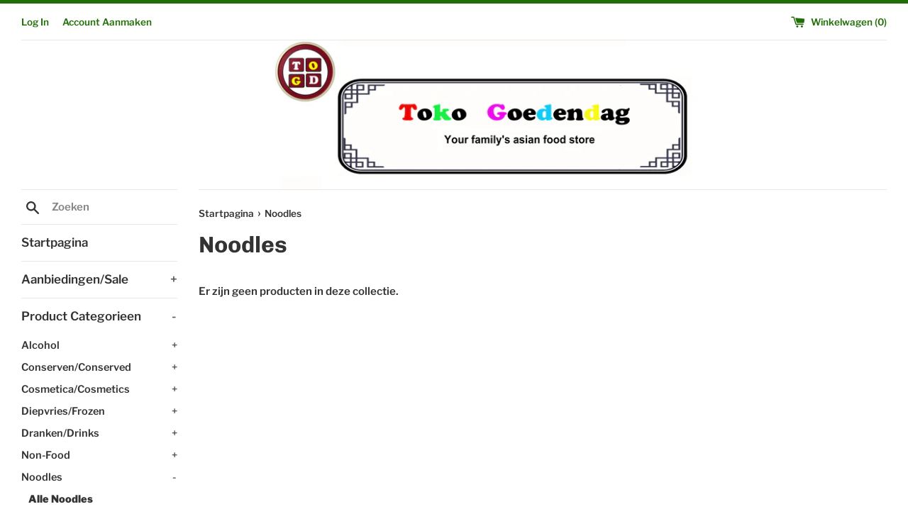

--- FILE ---
content_type: text/html; charset=utf-8
request_url: https://www.tokogoedendag.nl/collections/noodles
body_size: 43184
content:
<!doctype html>
<html class="supports-no-js" lang="nl">
<head>
  <meta charset="utf-8">
  <meta http-equiv="X-UA-Compatible" content="IE=edge,chrome=1">
  <meta name="viewport" content="width=device-width,initial-scale=1">
  <meta name="theme-color" content="">
  <link rel="canonical" href="https://www.tokogoedendag.nl/collections/noodles">

  
    <link rel="shortcut icon" href="//www.tokogoedendag.nl/cdn/shop/files/favicon_32x32.png?v=1614305182" type="image/png" />
  

  <title>
  Noodles &ndash; Toko Goedendag
  </title>

  

  <!-- /snippets/social-meta-tags.liquid -->




<meta property="og:site_name" content="Toko Goedendag">
<meta property="og:url" content="https://www.tokogoedendag.nl/collections/noodles">
<meta property="og:title" content="Noodles">
<meta property="og:type" content="product.group">
<meta property="og:description" content="Your Family's Asian Food Store">

<meta property="og:image" content="http://www.tokogoedendag.nl/cdn/shop/collections/NOODLES_1200x1200.png?v=1610921702">
<meta property="og:image:secure_url" content="https://www.tokogoedendag.nl/cdn/shop/collections/NOODLES_1200x1200.png?v=1610921702">


<meta name="twitter:card" content="summary_large_image">
<meta name="twitter:title" content="Noodles">
<meta name="twitter:description" content="Your Family's Asian Food Store">
<meta name="google-site-verification" content="qt1UsPahXF3xRGObL5-WT0B-o3oIfjD9S9sSuYlCTZw" />

  <script>
    document.documentElement.className = document.documentElement.className.replace('supports-no-js', 'supports-js');

    var theme = {
      mapStrings: {
        addressError: "Fout bij het opzoeken van dat adres",
        addressNoResults: "Geen resultaten voor dat adres",
        addressQueryLimit: "Je hebt de gebruikslimiet van de Google API overschreden. Overweeg een upgrade naar een \u003ca href=\"https:\/\/developers.google.com\/maps\/premium\/usage-limits\"\u003ePremium-pakket\u003c\/a\u003e.",
        authError: "Er is een probleem opgetreden bij het verifiëren van je Google Maps-account."
      }
    }
  </script>

  <link href="//www.tokogoedendag.nl/cdn/shop/t/71/assets/theme.scss.css?v=89350076994295078081759259898" rel="stylesheet" type="text/css" media="all" />

 

  <!-- Avada FSB Script -->
 <script>const AVADA_FSB = {
        bars: [],
        cart: 0
    }</script>

  
  <!-- Avada FSB Compatible Script -->
 
  
  
  
  
  
  <!-- /Avada FSB Compatible Script -->


  <!-- /Avada FSB Script -->

 <!-- "snippets/buddha-megamenu-before.liquid" was not rendered, the associated app was uninstalled -->
  <!-- "snippets/buddha-megamenu.liquid" was not rendered, the associated app was uninstalled -->
  <script>window.performance && window.performance.mark && window.performance.mark('shopify.content_for_header.start');</script><meta id="shopify-digital-wallet" name="shopify-digital-wallet" content="/27700494447/digital_wallets/dialog">
<link rel="alternate" type="application/atom+xml" title="Feed" href="/collections/noodles.atom" />
<link rel="alternate" type="application/json+oembed" href="https://www.tokogoedendag.nl/collections/noodles.oembed">
<script async="async" src="/checkouts/internal/preloads.js?locale=nl-NL"></script>
<script id="shopify-features" type="application/json">{"accessToken":"d052b1f3a888f6be5774763f830d2168","betas":["rich-media-storefront-analytics"],"domain":"www.tokogoedendag.nl","predictiveSearch":true,"shopId":27700494447,"locale":"nl"}</script>
<script>var Shopify = Shopify || {};
Shopify.shop = "toko-goedendag.myshopify.com";
Shopify.locale = "nl";
Shopify.currency = {"active":"EUR","rate":"1.0"};
Shopify.country = "NL";
Shopify.theme = {"name":"Copy of Simple","id":82026070127,"schema_name":"Simple","schema_version":"11.1.9","theme_store_id":578,"role":"main"};
Shopify.theme.handle = "null";
Shopify.theme.style = {"id":null,"handle":null};
Shopify.cdnHost = "www.tokogoedendag.nl/cdn";
Shopify.routes = Shopify.routes || {};
Shopify.routes.root = "/";</script>
<script type="module">!function(o){(o.Shopify=o.Shopify||{}).modules=!0}(window);</script>
<script>!function(o){function n(){var o=[];function n(){o.push(Array.prototype.slice.apply(arguments))}return n.q=o,n}var t=o.Shopify=o.Shopify||{};t.loadFeatures=n(),t.autoloadFeatures=n()}(window);</script>
<script id="shop-js-analytics" type="application/json">{"pageType":"collection"}</script>
<script defer="defer" async type="module" src="//www.tokogoedendag.nl/cdn/shopifycloud/shop-js/modules/v2/client.init-shop-cart-sync_CwGft62q.nl.esm.js"></script>
<script defer="defer" async type="module" src="//www.tokogoedendag.nl/cdn/shopifycloud/shop-js/modules/v2/chunk.common_BAeYDmFP.esm.js"></script>
<script defer="defer" async type="module" src="//www.tokogoedendag.nl/cdn/shopifycloud/shop-js/modules/v2/chunk.modal_B9qqLDBC.esm.js"></script>
<script type="module">
  await import("//www.tokogoedendag.nl/cdn/shopifycloud/shop-js/modules/v2/client.init-shop-cart-sync_CwGft62q.nl.esm.js");
await import("//www.tokogoedendag.nl/cdn/shopifycloud/shop-js/modules/v2/chunk.common_BAeYDmFP.esm.js");
await import("//www.tokogoedendag.nl/cdn/shopifycloud/shop-js/modules/v2/chunk.modal_B9qqLDBC.esm.js");

  window.Shopify.SignInWithShop?.initShopCartSync?.({"fedCMEnabled":true,"windoidEnabled":true});

</script>
<script>(function() {
  var isLoaded = false;
  function asyncLoad() {
    if (isLoaded) return;
    isLoaded = true;
    var urls = ["https:\/\/easygdpr.b-cdn.net\/v\/1553540745\/gdpr.min.js?shop=toko-goedendag.myshopify.com","https:\/\/cdn.hextom.com\/js\/eventpromotionbar.js?shop=toko-goedendag.myshopify.com"];
    for (var i = 0; i < urls.length; i++) {
      var s = document.createElement('script');
      s.type = 'text/javascript';
      s.async = true;
      s.src = urls[i];
      var x = document.getElementsByTagName('script')[0];
      x.parentNode.insertBefore(s, x);
    }
  };
  if(window.attachEvent) {
    window.attachEvent('onload', asyncLoad);
  } else {
    window.addEventListener('load', asyncLoad, false);
  }
})();</script>
<script id="__st">var __st={"a":27700494447,"offset":3600,"reqid":"a9dbc781-81f4-49de-a597-52f48b381eaa-1769422033","pageurl":"www.tokogoedendag.nl\/collections\/noodles","u":"1a912110feb6","p":"collection","rtyp":"collection","rid":160622805103};</script>
<script>window.ShopifyPaypalV4VisibilityTracking = true;</script>
<script id="captcha-bootstrap">!function(){'use strict';const t='contact',e='account',n='new_comment',o=[[t,t],['blogs',n],['comments',n],[t,'customer']],c=[[e,'customer_login'],[e,'guest_login'],[e,'recover_customer_password'],[e,'create_customer']],r=t=>t.map((([t,e])=>`form[action*='/${t}']:not([data-nocaptcha='true']) input[name='form_type'][value='${e}']`)).join(','),a=t=>()=>t?[...document.querySelectorAll(t)].map((t=>t.form)):[];function s(){const t=[...o],e=r(t);return a(e)}const i='password',u='form_key',d=['recaptcha-v3-token','g-recaptcha-response','h-captcha-response',i],f=()=>{try{return window.sessionStorage}catch{return}},m='__shopify_v',_=t=>t.elements[u];function p(t,e,n=!1){try{const o=window.sessionStorage,c=JSON.parse(o.getItem(e)),{data:r}=function(t){const{data:e,action:n}=t;return t[m]||n?{data:e,action:n}:{data:t,action:n}}(c);for(const[e,n]of Object.entries(r))t.elements[e]&&(t.elements[e].value=n);n&&o.removeItem(e)}catch(o){console.error('form repopulation failed',{error:o})}}const l='form_type',E='cptcha';function T(t){t.dataset[E]=!0}const w=window,h=w.document,L='Shopify',v='ce_forms',y='captcha';let A=!1;((t,e)=>{const n=(g='f06e6c50-85a8-45c8-87d0-21a2b65856fe',I='https://cdn.shopify.com/shopifycloud/storefront-forms-hcaptcha/ce_storefront_forms_captcha_hcaptcha.v1.5.2.iife.js',D={infoText:'Beschermd door hCaptcha',privacyText:'Privacy',termsText:'Voorwaarden'},(t,e,n)=>{const o=w[L][v],c=o.bindForm;if(c)return c(t,g,e,D).then(n);var r;o.q.push([[t,g,e,D],n]),r=I,A||(h.body.append(Object.assign(h.createElement('script'),{id:'captcha-provider',async:!0,src:r})),A=!0)});var g,I,D;w[L]=w[L]||{},w[L][v]=w[L][v]||{},w[L][v].q=[],w[L][y]=w[L][y]||{},w[L][y].protect=function(t,e){n(t,void 0,e),T(t)},Object.freeze(w[L][y]),function(t,e,n,w,h,L){const[v,y,A,g]=function(t,e,n){const i=e?o:[],u=t?c:[],d=[...i,...u],f=r(d),m=r(i),_=r(d.filter((([t,e])=>n.includes(e))));return[a(f),a(m),a(_),s()]}(w,h,L),I=t=>{const e=t.target;return e instanceof HTMLFormElement?e:e&&e.form},D=t=>v().includes(t);t.addEventListener('submit',(t=>{const e=I(t);if(!e)return;const n=D(e)&&!e.dataset.hcaptchaBound&&!e.dataset.recaptchaBound,o=_(e),c=g().includes(e)&&(!o||!o.value);(n||c)&&t.preventDefault(),c&&!n&&(function(t){try{if(!f())return;!function(t){const e=f();if(!e)return;const n=_(t);if(!n)return;const o=n.value;o&&e.removeItem(o)}(t);const e=Array.from(Array(32),(()=>Math.random().toString(36)[2])).join('');!function(t,e){_(t)||t.append(Object.assign(document.createElement('input'),{type:'hidden',name:u})),t.elements[u].value=e}(t,e),function(t,e){const n=f();if(!n)return;const o=[...t.querySelectorAll(`input[type='${i}']`)].map((({name:t})=>t)),c=[...d,...o],r={};for(const[a,s]of new FormData(t).entries())c.includes(a)||(r[a]=s);n.setItem(e,JSON.stringify({[m]:1,action:t.action,data:r}))}(t,e)}catch(e){console.error('failed to persist form',e)}}(e),e.submit())}));const S=(t,e)=>{t&&!t.dataset[E]&&(n(t,e.some((e=>e===t))),T(t))};for(const o of['focusin','change'])t.addEventListener(o,(t=>{const e=I(t);D(e)&&S(e,y())}));const B=e.get('form_key'),M=e.get(l),P=B&&M;t.addEventListener('DOMContentLoaded',(()=>{const t=y();if(P)for(const e of t)e.elements[l].value===M&&p(e,B);[...new Set([...A(),...v().filter((t=>'true'===t.dataset.shopifyCaptcha))])].forEach((e=>S(e,t)))}))}(h,new URLSearchParams(w.location.search),n,t,e,['guest_login'])})(!0,!0)}();</script>
<script integrity="sha256-4kQ18oKyAcykRKYeNunJcIwy7WH5gtpwJnB7kiuLZ1E=" data-source-attribution="shopify.loadfeatures" defer="defer" src="//www.tokogoedendag.nl/cdn/shopifycloud/storefront/assets/storefront/load_feature-a0a9edcb.js" crossorigin="anonymous"></script>
<script data-source-attribution="shopify.dynamic_checkout.dynamic.init">var Shopify=Shopify||{};Shopify.PaymentButton=Shopify.PaymentButton||{isStorefrontPortableWallets:!0,init:function(){window.Shopify.PaymentButton.init=function(){};var t=document.createElement("script");t.src="https://www.tokogoedendag.nl/cdn/shopifycloud/portable-wallets/latest/portable-wallets.nl.js",t.type="module",document.head.appendChild(t)}};
</script>
<script data-source-attribution="shopify.dynamic_checkout.buyer_consent">
  function portableWalletsHideBuyerConsent(e){var t=document.getElementById("shopify-buyer-consent"),n=document.getElementById("shopify-subscription-policy-button");t&&n&&(t.classList.add("hidden"),t.setAttribute("aria-hidden","true"),n.removeEventListener("click",e))}function portableWalletsShowBuyerConsent(e){var t=document.getElementById("shopify-buyer-consent"),n=document.getElementById("shopify-subscription-policy-button");t&&n&&(t.classList.remove("hidden"),t.removeAttribute("aria-hidden"),n.addEventListener("click",e))}window.Shopify?.PaymentButton&&(window.Shopify.PaymentButton.hideBuyerConsent=portableWalletsHideBuyerConsent,window.Shopify.PaymentButton.showBuyerConsent=portableWalletsShowBuyerConsent);
</script>
<script data-source-attribution="shopify.dynamic_checkout.cart.bootstrap">document.addEventListener("DOMContentLoaded",(function(){function t(){return document.querySelector("shopify-accelerated-checkout-cart, shopify-accelerated-checkout")}if(t())Shopify.PaymentButton.init();else{new MutationObserver((function(e,n){t()&&(Shopify.PaymentButton.init(),n.disconnect())})).observe(document.body,{childList:!0,subtree:!0})}}));
</script>

<script>window.performance && window.performance.mark && window.performance.mark('shopify.content_for_header.end');</script>

  <script src="//www.tokogoedendag.nl/cdn/shop/t/71/assets/jquery-1.11.0.min.js?v=32460426840832490021612101640" type="text/javascript"></script>
  <script src="//www.tokogoedendag.nl/cdn/shop/t/71/assets/modernizr.min.js?v=44044439420609591321612101642" type="text/javascript"></script>

  <script src="//www.tokogoedendag.nl/cdn/shop/t/71/assets/lazysizes.min.js?v=155223123402716617051612101641" async="async"></script>

  
  <link href="//code.jquery.com/ui/1.9.2/themes/base/jquery-ui.css" rel="stylesheet" type="text/css" media="all" />
<script src="//ajax.googleapis.com/ajax/libs/jqueryui/1.9.2/jquery-ui.min.js" type="text/javascript" defer="defer"></script>
<!-- "snippets/booster-common.liquid" was not rendered, the associated app was uninstalled -->

  

  

  

  
    <script type="text/javascript">
      try {
        window.EasyGdprSettings = "{\"cookie_banner\":true,\"cookie_banner_cookiename\":\"\",\"cookie_banner_settings\":{\"banner_text_color\":{\"hexcode\":\"#404040\",\"opacity\":1},\"pp_url\":\"\",\"layout\":\"edgeless\",\"banner_color\":{\"hexcode\":\"#efefef\",\"opacity\":1},\"font_family\":\"#auto\",\"button_text_color\":{\"opacity\":1,\"hexcode\":\"#ffffff\"},\"button_color\":{\"hexcode\":\"#8ec760\",\"opacity\":1}},\"current_theme\":\"simple\",\"custom_button_position\":\"\",\"eg_display\":[\"footer\",\"login\",\"account\"],\"enabled\":true,\"restrict_eu\":false,\"texts\":{}}";
      } catch (error) {}
    </script>
  



<link href="https://monorail-edge.shopifysvc.com" rel="dns-prefetch">
<script>(function(){if ("sendBeacon" in navigator && "performance" in window) {try {var session_token_from_headers = performance.getEntriesByType('navigation')[0].serverTiming.find(x => x.name == '_s').description;} catch {var session_token_from_headers = undefined;}var session_cookie_matches = document.cookie.match(/_shopify_s=([^;]*)/);var session_token_from_cookie = session_cookie_matches && session_cookie_matches.length === 2 ? session_cookie_matches[1] : "";var session_token = session_token_from_headers || session_token_from_cookie || "";function handle_abandonment_event(e) {var entries = performance.getEntries().filter(function(entry) {return /monorail-edge.shopifysvc.com/.test(entry.name);});if (!window.abandonment_tracked && entries.length === 0) {window.abandonment_tracked = true;var currentMs = Date.now();var navigation_start = performance.timing.navigationStart;var payload = {shop_id: 27700494447,url: window.location.href,navigation_start,duration: currentMs - navigation_start,session_token,page_type: "collection"};window.navigator.sendBeacon("https://monorail-edge.shopifysvc.com/v1/produce", JSON.stringify({schema_id: "online_store_buyer_site_abandonment/1.1",payload: payload,metadata: {event_created_at_ms: currentMs,event_sent_at_ms: currentMs}}));}}window.addEventListener('pagehide', handle_abandonment_event);}}());</script>
<script id="web-pixels-manager-setup">(function e(e,d,r,n,o){if(void 0===o&&(o={}),!Boolean(null===(a=null===(i=window.Shopify)||void 0===i?void 0:i.analytics)||void 0===a?void 0:a.replayQueue)){var i,a;window.Shopify=window.Shopify||{};var t=window.Shopify;t.analytics=t.analytics||{};var s=t.analytics;s.replayQueue=[],s.publish=function(e,d,r){return s.replayQueue.push([e,d,r]),!0};try{self.performance.mark("wpm:start")}catch(e){}var l=function(){var e={modern:/Edge?\/(1{2}[4-9]|1[2-9]\d|[2-9]\d{2}|\d{4,})\.\d+(\.\d+|)|Firefox\/(1{2}[4-9]|1[2-9]\d|[2-9]\d{2}|\d{4,})\.\d+(\.\d+|)|Chrom(ium|e)\/(9{2}|\d{3,})\.\d+(\.\d+|)|(Maci|X1{2}).+ Version\/(15\.\d+|(1[6-9]|[2-9]\d|\d{3,})\.\d+)([,.]\d+|)( \(\w+\)|)( Mobile\/\w+|) Safari\/|Chrome.+OPR\/(9{2}|\d{3,})\.\d+\.\d+|(CPU[ +]OS|iPhone[ +]OS|CPU[ +]iPhone|CPU IPhone OS|CPU iPad OS)[ +]+(15[._]\d+|(1[6-9]|[2-9]\d|\d{3,})[._]\d+)([._]\d+|)|Android:?[ /-](13[3-9]|1[4-9]\d|[2-9]\d{2}|\d{4,})(\.\d+|)(\.\d+|)|Android.+Firefox\/(13[5-9]|1[4-9]\d|[2-9]\d{2}|\d{4,})\.\d+(\.\d+|)|Android.+Chrom(ium|e)\/(13[3-9]|1[4-9]\d|[2-9]\d{2}|\d{4,})\.\d+(\.\d+|)|SamsungBrowser\/([2-9]\d|\d{3,})\.\d+/,legacy:/Edge?\/(1[6-9]|[2-9]\d|\d{3,})\.\d+(\.\d+|)|Firefox\/(5[4-9]|[6-9]\d|\d{3,})\.\d+(\.\d+|)|Chrom(ium|e)\/(5[1-9]|[6-9]\d|\d{3,})\.\d+(\.\d+|)([\d.]+$|.*Safari\/(?![\d.]+ Edge\/[\d.]+$))|(Maci|X1{2}).+ Version\/(10\.\d+|(1[1-9]|[2-9]\d|\d{3,})\.\d+)([,.]\d+|)( \(\w+\)|)( Mobile\/\w+|) Safari\/|Chrome.+OPR\/(3[89]|[4-9]\d|\d{3,})\.\d+\.\d+|(CPU[ +]OS|iPhone[ +]OS|CPU[ +]iPhone|CPU IPhone OS|CPU iPad OS)[ +]+(10[._]\d+|(1[1-9]|[2-9]\d|\d{3,})[._]\d+)([._]\d+|)|Android:?[ /-](13[3-9]|1[4-9]\d|[2-9]\d{2}|\d{4,})(\.\d+|)(\.\d+|)|Mobile Safari.+OPR\/([89]\d|\d{3,})\.\d+\.\d+|Android.+Firefox\/(13[5-9]|1[4-9]\d|[2-9]\d{2}|\d{4,})\.\d+(\.\d+|)|Android.+Chrom(ium|e)\/(13[3-9]|1[4-9]\d|[2-9]\d{2}|\d{4,})\.\d+(\.\d+|)|Android.+(UC? ?Browser|UCWEB|U3)[ /]?(15\.([5-9]|\d{2,})|(1[6-9]|[2-9]\d|\d{3,})\.\d+)\.\d+|SamsungBrowser\/(5\.\d+|([6-9]|\d{2,})\.\d+)|Android.+MQ{2}Browser\/(14(\.(9|\d{2,})|)|(1[5-9]|[2-9]\d|\d{3,})(\.\d+|))(\.\d+|)|K[Aa][Ii]OS\/(3\.\d+|([4-9]|\d{2,})\.\d+)(\.\d+|)/},d=e.modern,r=e.legacy,n=navigator.userAgent;return n.match(d)?"modern":n.match(r)?"legacy":"unknown"}(),u="modern"===l?"modern":"legacy",c=(null!=n?n:{modern:"",legacy:""})[u],f=function(e){return[e.baseUrl,"/wpm","/b",e.hashVersion,"modern"===e.buildTarget?"m":"l",".js"].join("")}({baseUrl:d,hashVersion:r,buildTarget:u}),m=function(e){var d=e.version,r=e.bundleTarget,n=e.surface,o=e.pageUrl,i=e.monorailEndpoint;return{emit:function(e){var a=e.status,t=e.errorMsg,s=(new Date).getTime(),l=JSON.stringify({metadata:{event_sent_at_ms:s},events:[{schema_id:"web_pixels_manager_load/3.1",payload:{version:d,bundle_target:r,page_url:o,status:a,surface:n,error_msg:t},metadata:{event_created_at_ms:s}}]});if(!i)return console&&console.warn&&console.warn("[Web Pixels Manager] No Monorail endpoint provided, skipping logging."),!1;try{return self.navigator.sendBeacon.bind(self.navigator)(i,l)}catch(e){}var u=new XMLHttpRequest;try{return u.open("POST",i,!0),u.setRequestHeader("Content-Type","text/plain"),u.send(l),!0}catch(e){return console&&console.warn&&console.warn("[Web Pixels Manager] Got an unhandled error while logging to Monorail."),!1}}}}({version:r,bundleTarget:l,surface:e.surface,pageUrl:self.location.href,monorailEndpoint:e.monorailEndpoint});try{o.browserTarget=l,function(e){var d=e.src,r=e.async,n=void 0===r||r,o=e.onload,i=e.onerror,a=e.sri,t=e.scriptDataAttributes,s=void 0===t?{}:t,l=document.createElement("script"),u=document.querySelector("head"),c=document.querySelector("body");if(l.async=n,l.src=d,a&&(l.integrity=a,l.crossOrigin="anonymous"),s)for(var f in s)if(Object.prototype.hasOwnProperty.call(s,f))try{l.dataset[f]=s[f]}catch(e){}if(o&&l.addEventListener("load",o),i&&l.addEventListener("error",i),u)u.appendChild(l);else{if(!c)throw new Error("Did not find a head or body element to append the script");c.appendChild(l)}}({src:f,async:!0,onload:function(){if(!function(){var e,d;return Boolean(null===(d=null===(e=window.Shopify)||void 0===e?void 0:e.analytics)||void 0===d?void 0:d.initialized)}()){var d=window.webPixelsManager.init(e)||void 0;if(d){var r=window.Shopify.analytics;r.replayQueue.forEach((function(e){var r=e[0],n=e[1],o=e[2];d.publishCustomEvent(r,n,o)})),r.replayQueue=[],r.publish=d.publishCustomEvent,r.visitor=d.visitor,r.initialized=!0}}},onerror:function(){return m.emit({status:"failed",errorMsg:"".concat(f," has failed to load")})},sri:function(e){var d=/^sha384-[A-Za-z0-9+/=]+$/;return"string"==typeof e&&d.test(e)}(c)?c:"",scriptDataAttributes:o}),m.emit({status:"loading"})}catch(e){m.emit({status:"failed",errorMsg:(null==e?void 0:e.message)||"Unknown error"})}}})({shopId: 27700494447,storefrontBaseUrl: "https://www.tokogoedendag.nl",extensionsBaseUrl: "https://extensions.shopifycdn.com/cdn/shopifycloud/web-pixels-manager",monorailEndpoint: "https://monorail-edge.shopifysvc.com/unstable/produce_batch",surface: "storefront-renderer",enabledBetaFlags: ["2dca8a86"],webPixelsConfigList: [{"id":"shopify-app-pixel","configuration":"{}","eventPayloadVersion":"v1","runtimeContext":"STRICT","scriptVersion":"0450","apiClientId":"shopify-pixel","type":"APP","privacyPurposes":["ANALYTICS","MARKETING"]},{"id":"shopify-custom-pixel","eventPayloadVersion":"v1","runtimeContext":"LAX","scriptVersion":"0450","apiClientId":"shopify-pixel","type":"CUSTOM","privacyPurposes":["ANALYTICS","MARKETING"]}],isMerchantRequest: false,initData: {"shop":{"name":"Toko Goedendag","paymentSettings":{"currencyCode":"EUR"},"myshopifyDomain":"toko-goedendag.myshopify.com","countryCode":"NL","storefrontUrl":"https:\/\/www.tokogoedendag.nl"},"customer":null,"cart":null,"checkout":null,"productVariants":[],"purchasingCompany":null},},"https://www.tokogoedendag.nl/cdn","fcfee988w5aeb613cpc8e4bc33m6693e112",{"modern":"","legacy":""},{"shopId":"27700494447","storefrontBaseUrl":"https:\/\/www.tokogoedendag.nl","extensionBaseUrl":"https:\/\/extensions.shopifycdn.com\/cdn\/shopifycloud\/web-pixels-manager","surface":"storefront-renderer","enabledBetaFlags":"[\"2dca8a86\"]","isMerchantRequest":"false","hashVersion":"fcfee988w5aeb613cpc8e4bc33m6693e112","publish":"custom","events":"[[\"page_viewed\",{}],[\"collection_viewed\",{\"collection\":{\"id\":\"160622805103\",\"title\":\"Noodles\",\"productVariants\":[]}}]]"});</script><script>
  window.ShopifyAnalytics = window.ShopifyAnalytics || {};
  window.ShopifyAnalytics.meta = window.ShopifyAnalytics.meta || {};
  window.ShopifyAnalytics.meta.currency = 'EUR';
  var meta = {"products":[],"page":{"pageType":"collection","resourceType":"collection","resourceId":160622805103,"requestId":"a9dbc781-81f4-49de-a597-52f48b381eaa-1769422033"}};
  for (var attr in meta) {
    window.ShopifyAnalytics.meta[attr] = meta[attr];
  }
</script>
<script class="analytics">
  (function () {
    var customDocumentWrite = function(content) {
      var jquery = null;

      if (window.jQuery) {
        jquery = window.jQuery;
      } else if (window.Checkout && window.Checkout.$) {
        jquery = window.Checkout.$;
      }

      if (jquery) {
        jquery('body').append(content);
      }
    };

    var hasLoggedConversion = function(token) {
      if (token) {
        return document.cookie.indexOf('loggedConversion=' + token) !== -1;
      }
      return false;
    }

    var setCookieIfConversion = function(token) {
      if (token) {
        var twoMonthsFromNow = new Date(Date.now());
        twoMonthsFromNow.setMonth(twoMonthsFromNow.getMonth() + 2);

        document.cookie = 'loggedConversion=' + token + '; expires=' + twoMonthsFromNow;
      }
    }

    var trekkie = window.ShopifyAnalytics.lib = window.trekkie = window.trekkie || [];
    if (trekkie.integrations) {
      return;
    }
    trekkie.methods = [
      'identify',
      'page',
      'ready',
      'track',
      'trackForm',
      'trackLink'
    ];
    trekkie.factory = function(method) {
      return function() {
        var args = Array.prototype.slice.call(arguments);
        args.unshift(method);
        trekkie.push(args);
        return trekkie;
      };
    };
    for (var i = 0; i < trekkie.methods.length; i++) {
      var key = trekkie.methods[i];
      trekkie[key] = trekkie.factory(key);
    }
    trekkie.load = function(config) {
      trekkie.config = config || {};
      trekkie.config.initialDocumentCookie = document.cookie;
      var first = document.getElementsByTagName('script')[0];
      var script = document.createElement('script');
      script.type = 'text/javascript';
      script.onerror = function(e) {
        var scriptFallback = document.createElement('script');
        scriptFallback.type = 'text/javascript';
        scriptFallback.onerror = function(error) {
                var Monorail = {
      produce: function produce(monorailDomain, schemaId, payload) {
        var currentMs = new Date().getTime();
        var event = {
          schema_id: schemaId,
          payload: payload,
          metadata: {
            event_created_at_ms: currentMs,
            event_sent_at_ms: currentMs
          }
        };
        return Monorail.sendRequest("https://" + monorailDomain + "/v1/produce", JSON.stringify(event));
      },
      sendRequest: function sendRequest(endpointUrl, payload) {
        // Try the sendBeacon API
        if (window && window.navigator && typeof window.navigator.sendBeacon === 'function' && typeof window.Blob === 'function' && !Monorail.isIos12()) {
          var blobData = new window.Blob([payload], {
            type: 'text/plain'
          });

          if (window.navigator.sendBeacon(endpointUrl, blobData)) {
            return true;
          } // sendBeacon was not successful

        } // XHR beacon

        var xhr = new XMLHttpRequest();

        try {
          xhr.open('POST', endpointUrl);
          xhr.setRequestHeader('Content-Type', 'text/plain');
          xhr.send(payload);
        } catch (e) {
          console.log(e);
        }

        return false;
      },
      isIos12: function isIos12() {
        return window.navigator.userAgent.lastIndexOf('iPhone; CPU iPhone OS 12_') !== -1 || window.navigator.userAgent.lastIndexOf('iPad; CPU OS 12_') !== -1;
      }
    };
    Monorail.produce('monorail-edge.shopifysvc.com',
      'trekkie_storefront_load_errors/1.1',
      {shop_id: 27700494447,
      theme_id: 82026070127,
      app_name: "storefront",
      context_url: window.location.href,
      source_url: "//www.tokogoedendag.nl/cdn/s/trekkie.storefront.8d95595f799fbf7e1d32231b9a28fd43b70c67d3.min.js"});

        };
        scriptFallback.async = true;
        scriptFallback.src = '//www.tokogoedendag.nl/cdn/s/trekkie.storefront.8d95595f799fbf7e1d32231b9a28fd43b70c67d3.min.js';
        first.parentNode.insertBefore(scriptFallback, first);
      };
      script.async = true;
      script.src = '//www.tokogoedendag.nl/cdn/s/trekkie.storefront.8d95595f799fbf7e1d32231b9a28fd43b70c67d3.min.js';
      first.parentNode.insertBefore(script, first);
    };
    trekkie.load(
      {"Trekkie":{"appName":"storefront","development":false,"defaultAttributes":{"shopId":27700494447,"isMerchantRequest":null,"themeId":82026070127,"themeCityHash":"842108640171107060","contentLanguage":"nl","currency":"EUR","eventMetadataId":"4d63343b-243c-4a1d-8d8e-af3e7b2f8f3a"},"isServerSideCookieWritingEnabled":true,"monorailRegion":"shop_domain","enabledBetaFlags":["65f19447"]},"Session Attribution":{},"S2S":{"facebookCapiEnabled":false,"source":"trekkie-storefront-renderer","apiClientId":580111}}
    );

    var loaded = false;
    trekkie.ready(function() {
      if (loaded) return;
      loaded = true;

      window.ShopifyAnalytics.lib = window.trekkie;

      var originalDocumentWrite = document.write;
      document.write = customDocumentWrite;
      try { window.ShopifyAnalytics.merchantGoogleAnalytics.call(this); } catch(error) {};
      document.write = originalDocumentWrite;

      window.ShopifyAnalytics.lib.page(null,{"pageType":"collection","resourceType":"collection","resourceId":160622805103,"requestId":"a9dbc781-81f4-49de-a597-52f48b381eaa-1769422033","shopifyEmitted":true});

      var match = window.location.pathname.match(/checkouts\/(.+)\/(thank_you|post_purchase)/)
      var token = match? match[1]: undefined;
      if (!hasLoggedConversion(token)) {
        setCookieIfConversion(token);
        window.ShopifyAnalytics.lib.track("Viewed Product Category",{"currency":"EUR","category":"Collection: noodles","collectionName":"noodles","collectionId":160622805103,"nonInteraction":true},undefined,undefined,{"shopifyEmitted":true});
      }
    });


        var eventsListenerScript = document.createElement('script');
        eventsListenerScript.async = true;
        eventsListenerScript.src = "//www.tokogoedendag.nl/cdn/shopifycloud/storefront/assets/shop_events_listener-3da45d37.js";
        document.getElementsByTagName('head')[0].appendChild(eventsListenerScript);

})();</script>
<script
  defer
  src="https://www.tokogoedendag.nl/cdn/shopifycloud/perf-kit/shopify-perf-kit-3.0.4.min.js"
  data-application="storefront-renderer"
  data-shop-id="27700494447"
  data-render-region="gcp-us-east1"
  data-page-type="collection"
  data-theme-instance-id="82026070127"
  data-theme-name="Simple"
  data-theme-version="11.1.9"
  data-monorail-region="shop_domain"
  data-resource-timing-sampling-rate="10"
  data-shs="true"
  data-shs-beacon="true"
  data-shs-export-with-fetch="true"
  data-shs-logs-sample-rate="1"
  data-shs-beacon-endpoint="https://www.tokogoedendag.nl/api/collect"
></script>
</head>

<body id="noodles" class="template-collection">
  <!-- "snippets/buddha-megamenu-wireframe.liquid" was not rendered, the associated app was uninstalled -->

  <a class="in-page-link visually-hidden skip-link" href="#MainContent">Meteen naar de content</a>

  <div id="shopify-section-header" class="shopify-section">

  <style>
    .site-header__logo {
      width: 700px;
    }
    #HeaderLogoWrapper {
      max-width: 700px !important;
    }
  </style>
  <div class="page-border"></div>


<div class="site-wrapper">
  <div class="top-bar grid">

    <div class="grid__item medium-up--one-fifth small--one-half">
      <div class="top-bar__search">
        <a href="/search" class="medium-up--hide">
          <svg aria-hidden="true" focusable="false" role="presentation" class="icon icon-search" viewBox="0 0 20 20"><path fill="#444" d="M18.64 17.02l-5.31-5.31c.81-1.08 1.26-2.43 1.26-3.87C14.5 4.06 11.44 1 7.75 1S1 4.06 1 7.75s3.06 6.75 6.75 6.75c1.44 0 2.79-.45 3.87-1.26l5.31 5.31c.45.45 1.26.54 1.71.09.45-.36.45-1.17 0-1.62zM3.25 7.75c0-2.52 1.98-4.5 4.5-4.5s4.5 1.98 4.5 4.5-1.98 4.5-4.5 4.5-4.5-1.98-4.5-4.5z"/></svg>
        </a>
        
      </div>
    </div>

    
      <div class="grid__item medium-up--two-fifths small--hide">
        <span class="customer-links small--hide">
          
            <a href="/account/login" id="customer_login_link">Log In</a>
            <span class="vertical-divider"></span>
            <a href="/account/register" id="customer_register_link">Account Aanmaken</a>
          
        </span>
      </div>
    

    <div class="grid__item  medium-up--three-fifths  small--one-half text-right">
      <a href="/cart" class="site-header__cart">
        <svg aria-hidden="true" focusable="false" role="presentation" class="icon icon-cart" viewBox="0 0 20 20"><path fill="#444" d="M18.936 5.564c-.144-.175-.35-.207-.55-.207h-.003L6.774 4.286c-.272 0-.417.089-.491.18-.079.096-.16.263-.094.585l2.016 5.705c.163.407.642.673 1.068.673h8.401c.433 0 .854-.285.941-.725l.484-4.571c.045-.221-.015-.388-.163-.567z"/><path fill="#444" d="M17.107 12.5H7.659L4.98 4.117l-.362-1.059c-.138-.401-.292-.559-.695-.559H.924c-.411 0-.748.303-.748.714s.337.714.748.714h2.413l3.002 9.48c.126.38.295.52.942.52h9.825c.411 0 .748-.303.748-.714s-.336-.714-.748-.714zM10.424 16.23a1.498 1.498 0 1 1-2.997 0 1.498 1.498 0 0 1 2.997 0zM16.853 16.23a1.498 1.498 0 1 1-2.997 0 1.498 1.498 0 0 1 2.997 0z"/></svg>
        <span class="small--hide">
          Winkelwagen
          (<span id="CartCount">0</span>)
        </span>
      </a>
    </div>
  </div>

  <hr class="small--hide hr--border">

  <header class="site-header grid medium-up--grid--table" role="banner">
    <div class="grid__item small--text-center">
      <div itemscope itemtype="http://schema.org/Organization">
        

          <div id="HeaderLogoWrapper" class="supports-js">
            <a href="/" itemprop="url" style="padding-top:30.0%; display: block;">
              <img id="HeaderLogo"
                   class="lazyload"
                   src="//www.tokogoedendag.nl/cdn/shop/files/new_log_12_f5103c4b-acbb-45b6-9e6a-b32649b3c6fb_150x150.png?v=1614305208"
                   data-src="//www.tokogoedendag.nl/cdn/shop/files/new_log_12_f5103c4b-acbb-45b6-9e6a-b32649b3c6fb_{width}x.png?v=1614305208"
                   data-widths="[180, 360, 540, 720, 900, 1080, 1296, 1512, 1728, 2048]"
                   data-aspectratio=""
                   data-sizes="auto"
                   alt="Toko Goedendag"
                   itemprop="logo">
            </a>
          </div>
          <noscript>
            
            <a href="/" itemprop="url">
              <img class="site-header__logo" src="//www.tokogoedendag.nl/cdn/shop/files/new_log_12_f5103c4b-acbb-45b6-9e6a-b32649b3c6fb_700x.png?v=1614305208"
              srcset="//www.tokogoedendag.nl/cdn/shop/files/new_log_12_f5103c4b-acbb-45b6-9e6a-b32649b3c6fb_700x.png?v=1614305208 1x, //www.tokogoedendag.nl/cdn/shop/files/new_log_12_f5103c4b-acbb-45b6-9e6a-b32649b3c6fb_700x@2x.png?v=1614305208 2x"
              alt="Toko Goedendag"
              itemprop="logo">
            </a>
          </noscript>
          
        
      </div>
    </div>
    
  </header>
</div>




</div>

    

  <div class="site-wrapper">

    <div class="grid">

      <div id="shopify-section-sidebar" class="shopify-section"><div data-section-id="sidebar" data-section-type="sidebar-section">
  <nav class="grid__item small--text-center medium-up--one-fifth" role="navigation">
    <hr class="hr--small medium-up--hide">
    <button id="ToggleMobileMenu" class="mobile-menu-icon medium-up--hide" aria-haspopup="true" aria-owns="SiteNav">
      <span class="line"></span>
      <span class="line"></span>
      <span class="line"></span>
      <span class="line"></span>
      <span class="icon__fallback-text">Menu</span>
    </button>
    <div id="SiteNav" class="site-nav" role="menu">
      <ul class="list--nav">
        <li class="site-nav__item small--hide">
       <form action="/search" method="get" class="search-bar small--hide" role="search">
          
          <button type="submit" class="search-bar__submit">
            <svg aria-hidden="true" focusable="false" role="presentation" class="icon icon-search" viewBox="0 0 20 20"><path fill="#444" d="M18.64 17.02l-5.31-5.31c.81-1.08 1.26-2.43 1.26-3.87C14.5 4.06 11.44 1 7.75 1S1 4.06 1 7.75s3.06 6.75 6.75 6.75c1.44 0 2.79-.45 3.87-1.26l5.31 5.31c.45.45 1.26.54 1.71.09.45-.36.45-1.17 0-1.62zM3.25 7.75c0-2.52 1.98-4.5 4.5-4.5s4.5 1.98 4.5 4.5-1.98 4.5-4.5 4.5-4.5-1.98-4.5-4.5z"/></svg>
            <span class="icon__fallback-text">Zoeken</span>
          </button>
          <input type="search" name="q" class="search-bar__input" value="" placeholder="Zoeken" aria-label="Zoeken">
        </form>   
          </li>
        
          
          
            <li class="site-nav__item">
              <a href="/" class="site-nav__link">Startpagina</a>
            </li>
          
        
          
          
            

            

            <li class="site-nav--has-submenu site-nav__item">
              <button class="site-nav__link btn--link site-nav__expand" aria-expanded="false" aria-controls="Collapsible-2">
                Aanbiedingen/Sale
                <span class="site-nav__link__text" aria-hidden="true">+</span>
              </button>
              <ul id="Collapsible-2" class="site-nav__submenu site-nav__submenu--collapsed" aria-hidden="true" style="display: none;">
                
                  
                    <li >
                      <a href="/collections/aanbiedingen-sale" class="site-nav__link">Alle Aanbiedingen</a>
                    </li>
                  
                
                  
                    <li >
                      <a href="/collections/tot-1-euro" class="site-nav__link">tot 1 Euro</a>
                    </li>
                  
                
                  
                    <li >
                      <a href="/collections/1-to-2-euro" class="site-nav__link">1,01 ~ 2,00 Euro</a>
                    </li>
                  
                
                  
                    <li >
                      <a href="/collections/2-01-tot-3-00-euro" class="site-nav__link">2,01 ~ 3,00 Euro</a>
                    </li>
                  
                
                  
                    <li >
                      <a href="/collections/koopjeshoek" class="site-nav__link">€€ Koopjeshoek €€</a>
                    </li>
                  
                
              </ul>
            </li>
          
        
          
          
            

            

            <li class="site-nav--has-submenu site-nav__item">
              <button class="site-nav__link btn--link site-nav__collapse" aria-expanded="true" aria-controls="Collapsible-3">
                Product Categorieen
                <span class="site-nav__link__text" aria-hidden="true">-</span>
              </button>
              <ul id="Collapsible-3" class="site-nav__submenu site-nav__submenu--expanded" aria-hidden="false">
                
                  
                    

                    

                    <li class="site-nav--has-submenu">
                      <button class="site-nav__link btn--link site-nav__expand" aria-expanded="false" aria-controls="Collapsible-3-1">
                        Alcohol
                        <span class="site-nav__link__text" aria-hidden="true">+</span>
                      </button>
                      <ul id="Collapsible-3-1" class="site-nav__submenu site-nav__submenu--grandchild site-nav__submenu--collapsed" aria-hidden="true" style="display: none;">
                        
                          <li class="site-nav__grandchild">
                            <a href="/collections/alcohol" class="site-nav__link">Alle Alcohol</a>
                          </li>
                        
                          <li class="site-nav__grandchild">
                            <a href="/collections/bier-beer" class="site-nav__link">Bier/Beer</a>
                          </li>
                        
                          <li class="site-nav__grandchild">
                            <a href="/collections/cooking-wine" class="site-nav__link">Cooking Wine</a>
                          </li>
                        
                          <li class="site-nav__grandchild">
                            <a href="/collections/wijn-wine" class="site-nav__link">Wijn/Wine</a>
                          </li>
                        
                          <li class="site-nav__grandchild">
                            <a href="/collections/sake" class="site-nav__link">Sake</a>
                          </li>
                        
                      </ul>
                    </li>
                  
                
                  
                    

                    

                    <li class="site-nav--has-submenu">
                      <button class="site-nav__link btn--link site-nav__expand" aria-expanded="false" aria-controls="Collapsible-3-2">
                        Conserven/Conserved
                        <span class="site-nav__link__text" aria-hidden="true">+</span>
                      </button>
                      <ul id="Collapsible-3-2" class="site-nav__submenu site-nav__submenu--grandchild site-nav__submenu--collapsed" aria-hidden="true" style="display: none;">
                        
                          <li class="site-nav__grandchild">
                            <a href="/collections/conserven-dried" class="site-nav__link">Alle Conserven/All Conserved</a>
                          </li>
                        
                          <li class="site-nav__grandchild">
                            <a href="/collections/bonen-noten-conserven-conserved-nuts-beans" class="site-nav__link">Bonen &amp; Noten Conserven/ Conserved Nuts &amp; Beans</a>
                          </li>
                        
                          <li class="site-nav__grandchild">
                            <a href="/collections/fruit-groenten-conserven-conserved-fruit-vegetable" class="site-nav__link">Fruit &amp; Groenten Conserven/Conserved Fruit &amp; Vegetable</a>
                          </li>
                        
                          <li class="site-nav__grandchild">
                            <a href="/collections/kleur-smaakstoffen-food-coloring" class="site-nav__link">Kleur- &amp; Smaakstoffen/Food Coloring</a>
                          </li>
                        
                          <li class="site-nav__grandchild">
                            <a href="/collections/kokosproducten" class="site-nav__link">Kokosproducten/Coconut Products</a>
                          </li>
                        
                          <li class="site-nav__grandchild">
                            <a href="/collections/conserven-overig-other-conserved" class="site-nav__link">Conserven Overig/Other Conserved</a>
                          </li>
                        
                          <li class="site-nav__grandchild">
                            <a href="/collections/vlees-vis-conserven-conserved-meat-fish" class="site-nav__link">Vlees &amp; Vis Conserven/Conserved Meat &amp; Fish</a>
                          </li>
                        
                      </ul>
                    </li>
                  
                
                  
                    

                    

                    <li class="site-nav--has-submenu">
                      <button class="site-nav__link btn--link site-nav__expand" aria-expanded="false" aria-controls="Collapsible-3-3">
                        Cosmetica/Cosmetics
                        <span class="site-nav__link__text" aria-hidden="true">+</span>
                      </button>
                      <ul id="Collapsible-3-3" class="site-nav__submenu site-nav__submenu--grandchild site-nav__submenu--collapsed" aria-hidden="true" style="display: none;">
                        
                          <li class="site-nav__grandchild">
                            <a href="/collections/cosmetica-cosmetics" class="site-nav__link">Alle Cosmetica/All Cosmetics</a>
                          </li>
                        
                          <li class="site-nav__grandchild">
                            <a href="/collections/body-care" class="site-nav__link">Body Care</a>
                          </li>
                        
                          <li class="site-nav__grandchild">
                            <a href="/collections/hair-care" class="site-nav__link">Hair Care</a>
                          </li>
                        
                          <li class="site-nav__grandchild">
                            <a href="/collections/haar-kleuring-hair-coloring" class="site-nav__link">Hair Coloring</a>
                          </li>
                        
                      </ul>
                    </li>
                  
                
                  
                    

                    

                    <li class="site-nav--has-submenu">
                      <button class="site-nav__link btn--link site-nav__expand" aria-expanded="false" aria-controls="Collapsible-3-4">
                        Diepvries/Frozen
                        <span class="site-nav__link__text" aria-hidden="true">+</span>
                      </button>
                      <ul id="Collapsible-3-4" class="site-nav__submenu site-nav__submenu--grandchild site-nav__submenu--collapsed" aria-hidden="true" style="display: none;">
                        
                          <li class="site-nav__grandchild">
                            <a href="/collections/diepvries-frozen" class="site-nav__link">Alle Diepvries/All Frozen</a>
                          </li>
                        
                          <li class="site-nav__grandchild">
                            <a href="/collections/dim-sum" class="site-nav__link">Dim Sum</a>
                          </li>
                        
                          <li class="site-nav__grandchild">
                            <a href="/collections/dumplings" class="site-nav__link">Dumplings</a>
                          </li>
                        
                          <li class="site-nav__grandchild">
                            <a href="/collections/loempia-1" class="site-nav__link">Loempia</a>
                          </li>
                        
                          <li class="site-nav__grandchild">
                            <a href="/collections/dv-groenten-frozen-vegetable" class="site-nav__link">DV Groenten/Frozen Vegetable</a>
                          </li>
                        
                          <li class="site-nav__grandchild">
                            <a href="/collections/vlees-dv-frozen-meat" class="site-nav__link">DV Vlees/Frozen Meat</a>
                          </li>
                        
                          <li class="site-nav__grandchild">
                            <a href="/collections/dv-zeevruchten-frozen-seafood" class="site-nav__link">DV Zeevruchten/ Frozen Seafood</a>
                          </li>
                        
                          <li class="site-nav__grandchild">
                            <a href="/collections/dv-snacks-frozen-snacks" class="site-nav__link">DV Snacks/ Frozen Snacks</a>
                          </li>
                        
                          <li class="site-nav__grandchild">
                            <a href="/collections/dv-desert" class="site-nav__link">DV Dessert/Frozen Dessert</a>
                          </li>
                        
                          <li class="site-nav__grandchild">
                            <a href="/collections/dv-overig-other-frozen" class="site-nav__link">DV Overig/Other Frozen</a>
                          </li>
                        
                      </ul>
                    </li>
                  
                
                  
                    

                    

                    <li class="site-nav--has-submenu">
                      <button class="site-nav__link btn--link site-nav__expand" aria-expanded="false" aria-controls="Collapsible-3-5">
                        Dranken/Drinks
                        <span class="site-nav__link__text" aria-hidden="true">+</span>
                      </button>
                      <ul id="Collapsible-3-5" class="site-nav__submenu site-nav__submenu--grandchild site-nav__submenu--collapsed" aria-hidden="true" style="display: none;">
                        
                          <li class="site-nav__grandchild">
                            <a href="/collections/dranken-drinks" class="site-nav__link">Alle Dranken/All Drinks</a>
                          </li>
                        
                          <li class="site-nav__grandchild">
                            <a href="/collections/aloe-vera" class="site-nav__link">Aloe Vera</a>
                          </li>
                        
                          <li class="site-nav__grandchild">
                            <a href="/collections/frisdrank-soda" class="site-nav__link">Frisdrank/Soda</a>
                          </li>
                        
                          <li class="site-nav__grandchild">
                            <a href="/collections/kokosdranken-coconut-drinks" class="site-nav__link">Kokosdranken/Coconut Drinks</a>
                          </li>
                        
                          <li class="site-nav__grandchild">
                            <a href="/collections/thee-koffie-tea-coffee" class="site-nav__link">Thee &amp; Koffie /Tea &amp; Coffee</a>
                          </li>
                        
                          <li class="site-nav__grandchild">
                            <a href="/collections/specials" class="site-nav__link">Overige Dranken/Other Drinks</a>
                          </li>
                        
                      </ul>
                    </li>
                  
                
                  
                    

                    

                    <li class="site-nav--has-submenu">
                      <button class="site-nav__link btn--link site-nav__expand" aria-expanded="false" aria-controls="Collapsible-3-6">
                        Non-Food
                        <span class="site-nav__link__text" aria-hidden="true">+</span>
                      </button>
                      <ul id="Collapsible-3-6" class="site-nav__submenu site-nav__submenu--grandchild site-nav__submenu--collapsed" aria-hidden="true" style="display: none;">
                        
                          <li class="site-nav__grandchild">
                            <a href="/collections/non-food-2" class="site-nav__link">Alle Non-Food</a>
                          </li>
                        
                          <li class="site-nav__grandchild">
                            <a href="/collections/balsems-balm" class="site-nav__link">Balsems/Balm</a>
                          </li>
                        
                          <li class="site-nav__grandchild">
                            <a href="/collections/bestek-serveergerei-cutlery-serving-utensils" class="site-nav__link">Bestek &amp; Serveergerei/Cutlery &amp; Serving Utensils</a>
                          </li>
                        
                          <li class="site-nav__grandchild">
                            <a href="/collections/fortune" class="site-nav__link">Fortune</a>
                          </li>
                        
                          <li class="site-nav__grandchild">
                            <a href="/collections/kookgerei-cooking-utensils" class="site-nav__link">Kookgerei/Cooking Utensils</a>
                          </li>
                        
                          <li class="site-nav__grandchild">
                            <a href="/collections/wierook-incense" class="site-nav__link">Wierook/Incense</a>
                          </li>
                        
                          <li class="site-nav__grandchild">
                            <a href="/collections/overige-non-food-other-non-food" class="site-nav__link">Overige Non-Food/Other Non-Food</a>
                          </li>
                        
                          <li class="site-nav__grandchild">
                            <a href="/collections/speelgoed" class="site-nav__link">Speelgoed</a>
                          </li>
                        
                          <li class="site-nav__grandchild">
                            <a href="/collections/servies" class="site-nav__link">Servies</a>
                          </li>
                        
                      </ul>
                    </li>
                  
                
                  
                    

                    

                    <li class="site-nav--has-submenu">
                      <button class="site-nav__link btn--link site-nav__collapse" aria-expanded="true" aria-controls="Collapsible-3-7">
                        Noodles
                        <span class="site-nav__link__text" aria-hidden="true">-</span>
                      </button>
                      <ul id="Collapsible-3-7" class="site-nav__submenu site-nav__submenu--grandchild site-nav__submenu--expanded" aria-hidden="false">
                        
                          <li class="site-nav__grandchild site-nav--active">
                            <a href="/collections/noodles" class="site-nav__link" aria-current="page">Alle Noodles</a>
                          </li>
                        
                          <li class="site-nav__grandchild">
                            <a href="/collections/instant-noodles" class="site-nav__link">Instant Noodles</a>
                          </li>
                        
                          <li class="site-nav__grandchild">
                            <a href="/collections/noodles-1" class="site-nav__link">Noodles</a>
                          </li>
                        
                          <li class="site-nav__grandchild">
                            <a href="/collections/rice-noodles" class="site-nav__link">Rice Noodles</a>
                          </li>
                        
                          <li class="site-nav__grandchild">
                            <a href="/collections/other-noodles" class="site-nav__link">Other Noodles</a>
                          </li>
                        
                      </ul>
                    </li>
                  
                
                  
                    

                    

                    <li class="site-nav--has-submenu">
                      <button class="site-nav__link btn--link site-nav__expand" aria-expanded="false" aria-controls="Collapsible-3-8">
                        Poeder/Meel
                        <span class="site-nav__link__text" aria-hidden="true">+</span>
                      </button>
                      <ul id="Collapsible-3-8" class="site-nav__submenu site-nav__submenu--grandchild site-nav__submenu--collapsed" aria-hidden="true" style="display: none;">
                        
                          <li class="site-nav__grandchild">
                            <a href="/collections/poeder-meel-powder-flour" class="site-nav__link">Alle Poeder-Meel/All Powder-Flour</a>
                          </li>
                        
                          <li class="site-nav__grandchild">
                            <a href="/collections/bakmix-baking-mixture" class="site-nav__link">Bakmix/Baking Mixture</a>
                          </li>
                        
                          <li class="site-nav__grandchild">
                            <a href="/collections/kruiden-herbs" class="site-nav__link">Kruiden/Herbs</a>
                          </li>
                        
                          <li class="site-nav__grandchild">
                            <a href="/collections/kruidenmix-herbmix" class="site-nav__link">Kruidenmix/Herbmix</a>
                          </li>
                        
                          <li class="site-nav__grandchild">
                            <a href="/collections/meel-flour" class="site-nav__link">Meel/Flour</a>
                          </li>
                        
                          <li class="site-nav__grandchild">
                            <a href="/collections/smaak-makers-basic-ingredients" class="site-nav__link">Smaak Makers/Basic Ingredients</a>
                          </li>
                        
                      </ul>
                    </li>
                  
                
                  
                    

                    

                    <li class="site-nav--has-submenu">
                      <button class="site-nav__link btn--link site-nav__expand" aria-expanded="false" aria-controls="Collapsible-3-9">
                        Rijst/Rice
                        <span class="site-nav__link__text" aria-hidden="true">+</span>
                      </button>
                      <ul id="Collapsible-3-9" class="site-nav__submenu site-nav__submenu--grandchild site-nav__submenu--collapsed" aria-hidden="true" style="display: none;">
                        
                          <li class="site-nav__grandchild">
                            <a href="/collections/rijst-rice" class="site-nav__link">Alle Rijst/All Rice</a>
                          </li>
                        
                      </ul>
                    </li>
                  
                
                  
                    

                    

                    <li class="site-nav--has-submenu">
                      <button class="site-nav__link btn--link site-nav__expand" aria-expanded="false" aria-controls="Collapsible-3-10">
                        Saus/Sauce
                        <span class="site-nav__link__text" aria-hidden="true">+</span>
                      </button>
                      <ul id="Collapsible-3-10" class="site-nav__submenu site-nav__submenu--grandchild site-nav__submenu--collapsed" aria-hidden="true" style="display: none;">
                        
                          <li class="site-nav__grandchild">
                            <a href="/collections/saus-sauce" class="site-nav__link">Alle Sauzen</a>
                          </li>
                        
                          <li class="site-nav__grandchild">
                            <a href="/collections/chili-saus-chili-sauce" class="site-nav__link">Chili Saus/ Chili Sauce</a>
                          </li>
                        
                          <li class="site-nav__grandchild">
                            <a href="/collections/dipsaus-dipping-sauce" class="site-nav__link">Dipsaus/ Dipping Sauce</a>
                          </li>
                        
                          <li class="site-nav__grandchild">
                            <a href="/collections/indonesische-boemboes-indonesian-boemboe" class="site-nav__link">Indonesische Boemboe&#39;s/Indonesian Boemboe</a>
                          </li>
                        
                          <li class="site-nav__grandchild">
                            <a href="/collections/kook-pasta-cooking-paste" class="site-nav__link">Kook Pasta/Cooking Paste</a>
                          </li>
                        
                          <li class="site-nav__grandchild">
                            <a href="/collections/azijn-vinegar" class="site-nav__link">Olie &amp; Azijn/Oil &amp; Vinegar</a>
                          </li>
                        
                          <li class="site-nav__grandchild">
                            <a href="/collections/oestersaus-oyster-sauce" class="site-nav__link">Oestersaus/Oyster Sauce</a>
                          </li>
                        
                          <li class="site-nav__grandchild">
                            <a href="/collections/pindasaus-peanut-sauce" class="site-nav__link">Pindasaus/ Peanut Sauce</a>
                          </li>
                        
                          <li class="site-nav__grandchild">
                            <a href="/collections/sambal" class="site-nav__link">Sambal</a>
                          </li>
                        
                          <li class="site-nav__grandchild">
                            <a href="/collections/soja-sauce-soy-sauce" class="site-nav__link">Soja Sauce/ Soy Sauce</a>
                          </li>
                        
                          <li class="site-nav__grandchild">
                            <a href="/collections/vis-zeevruchten-saus-fish-seafood-sauce" class="site-nav__link">Vis- zeevruchten saus/ Fish- Seafood Sauce</a>
                          </li>
                        
                      </ul>
                    </li>
                  
                
                  
                    

                    

                    <li class="site-nav--has-submenu">
                      <button class="site-nav__link btn--link site-nav__expand" aria-expanded="false" aria-controls="Collapsible-3-11">
                        Snacks
                        <span class="site-nav__link__text" aria-hidden="true">+</span>
                      </button>
                      <ul id="Collapsible-3-11" class="site-nav__submenu site-nav__submenu--grandchild site-nav__submenu--collapsed" aria-hidden="true" style="display: none;">
                        
                          <li class="site-nav__grandchild">
                            <a href="/collections/snacks" class="site-nav__link">Alle Snacks</a>
                          </li>
                        
                          <li class="site-nav__grandchild">
                            <a href="/collections/snoep-candy" class="site-nav__link">Snoep/Candy</a>
                          </li>
                        
                          <li class="site-nav__grandchild">
                            <a href="/collections/fruit-snack" class="site-nav__link">Fruit Snack</a>
                          </li>
                        
                          <li class="site-nav__grandchild">
                            <a href="/collections/koek-cookie" class="site-nav__link">Koek/Cookie</a>
                          </li>
                        
                          <li class="site-nav__grandchild">
                            <a href="/collections/kroepoek-prawn-cracker" class="site-nav__link">Kroepoek/Prawn Cracker</a>
                          </li>
                        
                          <li class="site-nav__grandchild">
                            <a href="/collections/vlees-en-vis-snacks-meat-and-seafood-snacks" class="site-nav__link">Vlees en Vis Snacks/Meat and Seafood Snacks</a>
                          </li>
                        
                          <li class="site-nav__grandchild">
                            <a href="/collections/zeewier-snacks-seaweed-snacks" class="site-nav__link">Zeewier Snacks/Seaweed Snacks</a>
                          </li>
                        
                          <li class="site-nav__grandchild">
                            <a href="/collections/zoutjes-salty-snacks" class="site-nav__link">Zoutjes/Salty Snacks</a>
                          </li>
                        
                      </ul>
                    </li>
                  
                
                  
                    <li >
                      <a href="/collections/soep-soup" class="site-nav__link">Soep/Soup</a>
                    </li>
                  
                
                  
                    

                    

                    <li class="site-nav--has-submenu">
                      <button class="site-nav__link btn--link site-nav__expand" aria-expanded="false" aria-controls="Collapsible-3-13">
                        Vers/Fresh
                        <span class="site-nav__link__text" aria-hidden="true">+</span>
                      </button>
                      <ul id="Collapsible-3-13" class="site-nav__submenu site-nav__submenu--grandchild site-nav__submenu--collapsed" aria-hidden="true" style="display: none;">
                        
                          <li class="site-nav__grandchild">
                            <a href="/collections/vers-fresh" class="site-nav__link">Alle Vers producten/All Fresh Products</a>
                          </li>
                        
                          <li class="site-nav__grandchild">
                            <a href="/collections/vers-fruit-fresh-fruit" class="site-nav__link">Vers Fruit/ Fresh Fruit</a>
                          </li>
                        
                          <li class="site-nav__grandchild">
                            <a href="/collections/verse-groenten-fresh-vegetables" class="site-nav__link">Verse Groenten/Fresh Vegetables</a>
                          </li>
                        
                          <li class="site-nav__grandchild">
                            <a href="/collections/verse-kimchi-fresh-kimchi" class="site-nav__link">Verse Kimchi/Fresh Kimchi</a>
                          </li>
                        
                          <li class="site-nav__grandchild">
                            <a href="/collections/verse-kruiden-fresh-herbs" class="site-nav__link">Verse Kruiden/Fresh Herbs</a>
                          </li>
                        
                          <li class="site-nav__grandchild">
                            <a href="/collections/verse-rijst-cake-fresh-rice-cake" class="site-nav__link">Verse Rijst Cake/Fresh Rice Cake</a>
                          </li>
                        
                          <li class="site-nav__grandchild">
                            <a href="/collections/verse-tofu-fresh-tofu" class="site-nav__link">Verse Tofu/Fresh Tofu</a>
                          </li>
                        
                          <li class="site-nav__grandchild">
                            <a href="/collections/verse-vleeswaren-fresh-meat-products" class="site-nav__link">Verse Vleeswaren/Fresh Meat products</a>
                          </li>
                        
                          <li class="site-nav__grandchild">
                            <a href="/collections/verse-zeevruchten-fresh-seafood" class="site-nav__link">Verse Zeevruchten/Fresh Seafood</a>
                          </li>
                        
                      </ul>
                    </li>
                  
                
              </ul>
            </li>
          
        
          
          
            

            

            <li class="site-nav--has-submenu site-nav__item">
              <button class="site-nav__link btn--link site-nav__expand" aria-expanded="false" aria-controls="Collapsible-4">
                Op Onderwerp
                <span class="site-nav__link__text" aria-hidden="true">+</span>
              </button>
              <ul id="Collapsible-4" class="site-nav__submenu site-nav__submenu--collapsed" aria-hidden="true" style="display: none;">
                
                  
                    <li >
                      <a href="/collections/dim-sum" class="site-nav__link">Dim Sum</a>
                    </li>
                  
                
                  
                    <li >
                      <a href="/collections/glutenvrij-gluten-free" class="site-nav__link">Glutenvrij/Gluten free</a>
                    </li>
                  
                
                  
                    <li >
                      <a href="/collections/hotpot" class="site-nav__link">Hotpot</a>
                    </li>
                  
                
                  
                    <li >
                      <a href="/collections/kerrie-curry" class="site-nav__link">Kerrie/Curry</a>
                    </li>
                  
                
                  
                    <li >
                      <a href="/collections/rice-paper" class="site-nav__link">Rice Paper /Summer Rolls</a>
                    </li>
                  
                
                  
                    <li >
                      <a href="/collections/sushi" class="site-nav__link">Sushi</a>
                    </li>
                  
                
              </ul>
            </li>
          
        
          
          
            

            

            <li class="site-nav--has-submenu site-nav__item">
              <button class="site-nav__link btn--link site-nav__expand" aria-expanded="false" aria-controls="Collapsible-5">
                Op Land
                <span class="site-nav__link__text" aria-hidden="true">+</span>
              </button>
              <ul id="Collapsible-5" class="site-nav__submenu site-nav__submenu--collapsed" aria-hidden="true" style="display: none;">
                
                  
                    <li >
                      <a href="/collections/china" class="site-nav__link">China</a>
                    </li>
                  
                
                  
                    <li >
                      <a href="/collections/filipijnen" class="site-nav__link">Filipijnen</a>
                    </li>
                  
                
                  
                    <li >
                      <a href="/collections/indonesie" class="site-nav__link">Indonesie</a>
                    </li>
                  
                
                  
                    <li >
                      <a href="/collections/japan" class="site-nav__link">Japan</a>
                    </li>
                  
                
                  
                    <li >
                      <a href="/collections/maleisie" class="site-nav__link">Maleisie</a>
                    </li>
                  
                
                  
                    <li >
                      <a href="/collections/singapore" class="site-nav__link">Singapore</a>
                    </li>
                  
                
                  
                    <li >
                      <a href="/collections/thailand" class="site-nav__link">Thailand</a>
                    </li>
                  
                
                  
                    <li >
                      <a href="/collections/z-korea" class="site-nav__link">Z-Korea</a>
                    </li>
                  
                
              </ul>
            </li>
          
        
          
          
            

            

            <li class="site-nav--has-submenu site-nav__item">
              <button class="site-nav__link btn--link site-nav__expand" aria-expanded="false" aria-controls="Collapsible-6">
                Op Merk
                <span class="site-nav__link__text" aria-hidden="true">+</span>
              </button>
              <ul id="Collapsible-6" class="site-nav__submenu site-nav__submenu--collapsed" aria-hidden="true" style="display: none;">
                
                  
                    

                    

                    <li class="site-nav--has-submenu">
                      <button class="site-nav__link btn--link site-nav__expand" aria-expanded="false" aria-controls="Collapsible-6-1">
                        A
                        <span class="site-nav__link__text" aria-hidden="true">+</span>
                      </button>
                      <ul id="Collapsible-6-1" class="site-nav__submenu site-nav__submenu--grandchild site-nav__submenu--collapsed" aria-hidden="true" style="display: none;">
                        
                          <li class="site-nav__grandchild">
                            <a href="/collections/a-merk" class="site-nav__link">A Merk</a>
                          </li>
                        
                          <li class="site-nav__grandchild">
                            <a href="/collections/a" class="site-nav__link">A+</a>
                          </li>
                        
                          <li class="site-nav__grandchild">
                            <a href="/collections/aani" class="site-nav__link">Aani</a>
                          </li>
                        
                          <li class="site-nav__grandchild">
                            <a href="/collections/abc" class="site-nav__link">ABC</a>
                          </li>
                        
                          <li class="site-nav__grandchild">
                            <a href="/collections/ada-rasa" class="site-nav__link">Ada Rasa</a>
                          </li>
                        
                          <li class="site-nav__grandchild">
                            <a href="/collections/advance" class="site-nav__link">Advance</a>
                          </li>
                        
                          <li class="site-nav__grandchild">
                            <a href="/collections/aef" class="site-nav__link">AEF</a>
                          </li>
                        
                          <li class="site-nav__grandchild">
                            <a href="/collections/african" class="site-nav__link">African</a>
                          </li>
                        
                          <li class="site-nav__grandchild">
                            <a href="/collections/agarbatti" class="site-nav__link">Agarbatti</a>
                          </li>
                        
                          <li class="site-nav__grandchild">
                            <a href="/collections/ahg" class="site-nav__link">AHG</a>
                          </li>
                        
                          <li class="site-nav__grandchild">
                            <a href="/collections/ajinomoto" class="site-nav__link">Ajinomoto</a>
                          </li>
                        
                          <li class="site-nav__grandchild">
                            <a href="/collections/ambition" class="site-nav__link">Ambition</a>
                          </li>
                        
                          <li class="site-nav__grandchild">
                            <a href="/collections/amoy" class="site-nav__link">Amoy</a>
                          </li>
                        
                          <li class="site-nav__grandchild">
                            <a href="/collections/amutha" class="site-nav__link">Amutha</a>
                          </li>
                        
                          <li class="site-nav__grandchild">
                            <a href="/collections/arms-hammer" class="site-nav__link">Arms &amp; Hammer</a>
                          </li>
                        
                          <li class="site-nav__grandchild">
                            <a href="/collections/aroy-d" class="site-nav__link">Aroy-D</a>
                          </li>
                        
                          <li class="site-nav__grandchild">
                            <a href="/collections/asli" class="site-nav__link">Asli</a>
                          </li>
                        
                          <li class="site-nav__grandchild">
                            <a href="/collections/atoom" class="site-nav__link">Atoom</a>
                          </li>
                        
                          <li class="site-nav__grandchild">
                            <a href="/collections/awon" class="site-nav__link">Awon</a>
                          </li>
                        
                      </ul>
                    </li>
                  
                
                  
                    

                    

                    <li class="site-nav--has-submenu">
                      <button class="site-nav__link btn--link site-nav__expand" aria-expanded="false" aria-controls="Collapsible-6-2">
                        B
                        <span class="site-nav__link__text" aria-hidden="true">+</span>
                      </button>
                      <ul id="Collapsible-6-2" class="site-nav__submenu site-nav__submenu--grandchild site-nav__submenu--collapsed" aria-hidden="true" style="display: none;">
                        
                          <li class="site-nav__grandchild">
                            <a href="/collections/badia" class="site-nav__link">Badia</a>
                          </li>
                        
                          <li class="site-nav__grandchild">
                            <a href="/collections/bahagia" class="site-nav__link">Bahagia</a>
                          </li>
                        
                          <li class="site-nav__grandchild">
                            <a href="/collections/bai-shan-zhou" class="site-nav__link">Bai Shan Zhou</a>
                          </li>
                        
                          <li class="site-nav__grandchild">
                            <a href="/collections/baitang" class="site-nav__link">Baitang</a>
                          </li>
                        
                          <li class="site-nav__grandchild">
                            <a href="/collections/baiweizhai" class="site-nav__link">Baiweizhai</a>
                          </li>
                        
                          <li class="site-nav__grandchild">
                            <a href="/collections/balpirik" class="site-nav__link">Balpirik</a>
                          </li>
                        
                          <li class="site-nav__grandchild">
                            <a href="/collections/bamboe" class="site-nav__link">Bamboe</a>
                          </li>
                        
                          <li class="site-nav__grandchild">
                            <a href="/collections/bamboo-tree" class="site-nav__link">Bamboo Tree</a>
                          </li>
                        
                          <li class="site-nav__grandchild">
                            <a href="/collections/bao-long" class="site-nav__link">Bao Long</a>
                          </li>
                        
                          <li class="site-nav__grandchild">
                            <a href="/collections/bdmp" class="site-nav__link">BDMP</a>
                          </li>
                        
                          <li class="site-nav__grandchild">
                            <a href="/collections/bee-flower" class="site-nav__link">Bee &amp; Flower</a>
                          </li>
                        
                          <li class="site-nav__grandchild">
                            <a href="/collections/beksul" class="site-nav__link">Beksul</a>
                          </li>
                        
                          <li class="site-nav__grandchild">
                            <a href="/collections/bharco" class="site-nav__link">Bharco</a>
                          </li>
                        
                          <li class="site-nav__grandchild">
                            <a href="/collections/bika" class="site-nav__link">Bika</a>
                          </li>
                        
                          <li class="site-nav__grandchild">
                            <a href="/collections/bin-bin" class="site-nav__link">Bin Bin</a>
                          </li>
                        
                          <li class="site-nav__grandchild">
                            <a href="/collections/boy-bawang" class="site-nav__link">Boy Bawang</a>
                          </li>
                        
                          <li class="site-nav__grandchild">
                            <a href="/collections/britannia" class="site-nav__link">Britannia</a>
                          </li>
                        
                          <li class="site-nav__grandchild">
                            <a href="/collections/brunswick" class="site-nav__link">Brunswick</a>
                          </li>
                        
                          <li class="site-nav__grandchild">
                            <a href="/collections/bulldog" class="site-nav__link">Bulldog</a>
                          </li>
                        
                          <li class="site-nav__grandchild">
                            <a href="/collections/butterfly" class="site-nav__link">Butterfly</a>
                          </li>
                        
                      </ul>
                    </li>
                  
                
                  
                    

                    

                    <li class="site-nav--has-submenu">
                      <button class="site-nav__link btn--link site-nav__expand" aria-expanded="false" aria-controls="Collapsible-6-3">
                        C
                        <span class="site-nav__link__text" aria-hidden="true">+</span>
                      </button>
                      <ul id="Collapsible-6-3" class="site-nav__submenu site-nav__submenu--grandchild site-nav__submenu--collapsed" aria-hidden="true" style="display: none;">
                        
                          <li class="site-nav__grandchild">
                            <a href="/collections/camel-brand" class="site-nav__link">Camel Brand</a>
                          </li>
                        
                          <li class="site-nav__grandchild">
                            <a href="/collections/cap-85" class="site-nav__link">Cap 85</a>
                          </li>
                        
                          <li class="site-nav__grandchild">
                            <a href="/collections/cap-bango" class="site-nav__link">Cap Bango</a>
                          </li>
                        
                          <li class="site-nav__grandchild">
                            <a href="/collections/cap-lang" class="site-nav__link">Cap Lang</a>
                          </li>
                        
                          <li class="site-nav__grandchild">
                            <a href="/collections/century" class="site-nav__link">Century</a>
                          </li>
                        
                          <li class="site-nav__grandchild">
                            <a href="/collections/chao-thai" class="site-nav__link">Chao Thai</a>
                          </li>
                        
                          <li class="site-nav__grandchild">
                            <a href="/collections/chun-guang" class="site-nav__link">Chun Guang</a>
                          </li>
                        
                          <li class="site-nav__grandchild">
                            <a href="/collections/chunsi" class="site-nav__link">Chunsi</a>
                          </li>
                        
                          <li class="site-nav__grandchild">
                            <a href="/collections/cj" class="site-nav__link">CJ</a>
                          </li>
                        
                          <li class="site-nav__grandchild">
                            <a href="/collections/coca-cola" class="site-nav__link">Coca Cola</a>
                          </li>
                        
                          <li class="site-nav__grandchild">
                            <a href="/collections/cock" class="site-nav__link">Cock</a>
                          </li>
                        
                          <li class="site-nav__grandchild">
                            <a href="/collections/coco-rice" class="site-nav__link">Coco Rice</a>
                          </li>
                        
                          <li class="site-nav__grandchild">
                            <a href="/collections/cocon" class="site-nav__link">Cocon</a>
                          </li>
                        
                          <li class="site-nav__grandchild">
                            <a href="/collections/cool-taste" class="site-nav__link">Cool Taste</a>
                          </li>
                        
                          <li class="site-nav__grandchild">
                            <a href="/collections/crispy-clean-fragrance-ga" class="site-nav__link">Crispy clean fragrance</a>
                          </li>
                        
                      </ul>
                    </li>
                  
                
                  
                    

                    

                    <li class="site-nav--has-submenu">
                      <button class="site-nav__link btn--link site-nav__expand" aria-expanded="false" aria-controls="Collapsible-6-4">
                        D
                        <span class="site-nav__link__text" aria-hidden="true">+</span>
                      </button>
                      <ul id="Collapsible-6-4" class="site-nav__submenu site-nav__submenu--grandchild site-nav__submenu--collapsed" aria-hidden="true" style="display: none;">
                        
                          <li class="site-nav__grandchild">
                            <a href="/collections/d-seahorse" class="site-nav__link">D. Seahorse</a>
                          </li>
                        
                          <li class="site-nav__grandchild">
                            <a href="/collections/daesang" class="site-nav__link">Daesang</a>
                          </li>
                        
                          <li class="site-nav__grandchild">
                            <a href="/collections/daily" class="site-nav__link">Daily</a>
                          </li>
                        
                          <li class="site-nav__grandchild">
                            <a href="/collections/dali" class="site-nav__link">Dali</a>
                          </li>
                        
                          <li class="site-nav__grandchild">
                            <a href="/collections/datu-puti" class="site-nav__link">Datu Puti</a>
                          </li>
                        
                          <li class="site-nav__grandchild">
                            <a href="/collections/de-rica" class="site-nav__link">De Rica</a>
                          </li>
                        
                          <li class="site-nav__grandchild">
                            <a href="/collections/dhillon" class="site-nav__link">Dhillon</a>
                          </li>
                        
                          <li class="site-nav__grandchild">
                            <a href="/collections/diamond" class="site-nav__link">Dhillon</a>
                          </li>
                        
                          <li class="site-nav__grandchild">
                            <a href="/collections/donga" class="site-nav__link">Donga</a>
                          </li>
                        
                          <li class="site-nav__grandchild">
                            <a href="/collections/double-phoenix" class="site-nav__link">Double Phoenix</a>
                          </li>
                        
                          <li class="site-nav__grandchild">
                            <a href="/collections/dragon" class="site-nav__link">Dragon</a>
                          </li>
                        
                          <li class="site-nav__grandchild">
                            <a href="/collections/drinho" class="site-nav__link">Drinho</a>
                          </li>
                        
                          <li class="site-nav__grandchild">
                            <a href="/collections/dunhuang" class="site-nav__link">Dunhuang</a>
                          </li>
                        
                      </ul>
                    </li>
                  
                
                  
                    

                    

                    <li class="site-nav--has-submenu">
                      <button class="site-nav__link btn--link site-nav__expand" aria-expanded="false" aria-controls="Collapsible-6-5">
                        E
                        <span class="site-nav__link__text" aria-hidden="true">+</span>
                      </button>
                      <ul id="Collapsible-6-5" class="site-nav__submenu site-nav__submenu--grandchild site-nav__submenu--collapsed" aria-hidden="true" style="display: none;">
                        
                          <li class="site-nav__grandchild">
                            <a href="/collections/eagle" class="site-nav__link">Eagle</a>
                          </li>
                        
                          <li class="site-nav__grandchild">
                            <a href="/collections/eagle-brand" class="site-nav__link">Eagle Brand</a>
                          </li>
                        
                          <li class="site-nav__grandchild">
                            <a href="/collections/easy-snacks" class="site-nav__link">Easy Snacks</a>
                          </li>
                        
                          <li class="site-nav__grandchild">
                            <a href="/collections/emro" class="site-nav__link">Emro</a>
                          </li>
                        
                          <li class="site-nav__grandchild">
                            <a href="/collections/encona" class="site-nav__link">Encona</a>
                          </li>
                        
                          <li class="site-nav__grandchild">
                            <a href="/collections/erawan" class="site-nav__link">Erawan</a>
                          </li>
                        
                          <li class="site-nav__grandchild">
                            <a href="/collections/everest" class="site-nav__link">Everest</a>
                          </li>
                        
                          <li class="site-nav__grandchild">
                            <a href="/collections/evergreat" class="site-nav__link">Evergreat</a>
                          </li>
                        
                      </ul>
                    </li>
                  
                
                  
                    

                    

                    <li class="site-nav--has-submenu">
                      <button class="site-nav__link btn--link site-nav__expand" aria-expanded="false" aria-controls="Collapsible-6-6">
                        F
                        <span class="site-nav__link__text" aria-hidden="true">+</span>
                      </button>
                      <ul id="Collapsible-6-6" class="site-nav__submenu site-nav__submenu--grandchild site-nav__submenu--collapsed" aria-hidden="true" style="display: none;">
                        
                          <li class="site-nav__grandchild">
                            <a href="/collections/faja-lobi" class="site-nav__link">Faja Lobi</a>
                          </li>
                        
                          <li class="site-nav__grandchild">
                            <a href="/collections/fernandes" class="site-nav__link">Fernandes</a>
                          </li>
                        
                          <li class="site-nav__grandchild">
                            <a href="/collections/fh" class="site-nav__link">FH</a>
                          </li>
                        
                          <li class="site-nav__grandchild">
                            <a href="/collections/finna" class="site-nav__link">Finna</a>
                          </li>
                        
                          <li class="site-nav__grandchild">
                            <a href="/collections/fish-well" class="site-nav__link">Fish Well</a>
                          </li>
                        
                          <li class="site-nav__grandchild">
                            <a href="/collections/fitne" class="site-nav__link">Fitne</a>
                          </li>
                        
                          <li class="site-nav__grandchild">
                            <a href="/collections/flower-brand" class="site-nav__link">Flower Brand</a>
                          </li>
                        
                          <li class="site-nav__grandchild">
                            <a href="/collections/flying-goose" class="site-nav__link">Flying Goose</a>
                          </li>
                        
                          <li class="site-nav__grandchild">
                            <a href="/collections/foco" class="site-nav__link">Foco</a>
                          </li>
                        
                          <li class="site-nav__grandchild">
                            <a href="/collections/foreway" class="site-nav__link">Foreway</a>
                          </li>
                        
                          <li class="site-nav__grandchild">
                            <a href="/collections/friesche-vlag" class="site-nav__link">Friesche Vlag</a>
                          </li>
                        
                          <li class="site-nav__grandchild">
                            <a href="/collections/fu-xing" class="site-nav__link">Fu Xing</a>
                          </li>
                        
                          <li class="site-nav__grandchild">
                            <a href="/collections/furong" class="site-nav__link">Furong</a>
                          </li>
                        
                          <li class="site-nav__grandchild">
                            <a href="/collections/fyl" class="site-nav__link">FYL</a>
                          </li>
                        
                      </ul>
                    </li>
                  
                
                  
                    

                    

                    <li class="site-nav--has-submenu">
                      <button class="site-nav__link btn--link site-nav__expand" aria-expanded="false" aria-controls="Collapsible-6-7">
                        G
                        <span class="site-nav__link__text" aria-hidden="true">+</span>
                      </button>
                      <ul id="Collapsible-6-7" class="site-nav__submenu site-nav__submenu--grandchild site-nav__submenu--collapsed" aria-hidden="true" style="display: none;">
                        
                          <li class="site-nav__grandchild">
                            <a href="/collections/garden-queen" class="site-nav__link">Garden queen</a>
                          </li>
                        
                          <li class="site-nav__grandchild">
                            <a href="/collections/garuda" class="site-nav__link">Garuda</a>
                          </li>
                        
                          <li class="site-nav__grandchild">
                            <a href="/collections/giju" class="site-nav__link">Giju</a>
                          </li>
                        
                          <li class="site-nav__grandchild">
                            <a href="/collections/gingerbon" class="site-nav__link">Gingerbon</a>
                          </li>
                        
                          <li class="site-nav__grandchild">
                            <a href="/collections/gino" class="site-nav__link">Gino</a>
                          </li>
                        
                          <li class="site-nav__grandchild">
                            <a href="/collections/go-tan" class="site-nav__link">Go-Tan</a>
                          </li>
                        
                          <li class="site-nav__grandchild">
                            <a href="/collections/gogi" class="site-nav__link">Gogi</a>
                          </li>
                        
                          <li class="site-nav__grandchild">
                            <a href="/collections/gold-kili" class="site-nav__link">Gold Kili</a>
                          </li>
                        
                          <li class="site-nav__grandchild">
                            <a href="/collections/gold-plum" class="site-nav__link">Gold Plum</a>
                          </li>
                        
                          <li class="site-nav__grandchild">
                            <a href="/collections/golden-chef" class="site-nav__link">Golden Chef</a>
                          </li>
                        
                          <li class="site-nav__grandchild">
                            <a href="/collections/golden-lily" class="site-nav__link">Golden Lily</a>
                          </li>
                        
                          <li class="site-nav__grandchild">
                            <a href="/collections/golden-mountain" class="site-nav__link">Golden Mountain</a>
                          </li>
                        
                          <li class="site-nav__grandchild">
                            <a href="/collections/golden-turtle" class="site-nav__link">Golden Turtle</a>
                          </li>
                        
                          <li class="site-nav__grandchild">
                            <a href="/collections/goodscents" class="site-nav__link">Goodscents</a>
                          </li>
                        
                          <li class="site-nav__grandchild">
                            <a href="/collections/goodsun" class="site-nav__link">Goodsun</a>
                          </li>
                        
                          <li class="site-nav__grandchild">
                            <a href="/collections/grace" class="site-nav__link">Grace</a>
                          </li>
                        
                          <li class="site-nav__grandchild">
                            <a href="/collections/greatwall" class="site-nav__link">Greatwall</a>
                          </li>
                        
                          <li class="site-nav__grandchild">
                            <a href="/collections/greeting-pine" class="site-nav__link">Greeting Pine</a>
                          </li>
                        
                          <li class="site-nav__grandchild">
                            <a href="/collections/guangyou" class="site-nav__link">Guangyou</a>
                          </li>
                        
                      </ul>
                    </li>
                  
                
                  
                    

                    

                    <li class="site-nav--has-submenu">
                      <button class="site-nav__link btn--link site-nav__expand" aria-expanded="false" aria-controls="Collapsible-6-8">
                        H
                        <span class="site-nav__link__text" aria-hidden="true">+</span>
                      </button>
                      <ul id="Collapsible-6-8" class="site-nav__submenu site-nav__submenu--grandchild site-nav__submenu--collapsed" aria-hidden="true" style="display: none;">
                        
                          <li class="site-nav__grandchild">
                            <a href="/collections/hakubaku" class="site-nav__link">Hakubaku</a>
                          </li>
                        
                          <li class="site-nav__grandchild">
                            <a href="/collections/haldiram" class="site-nav__link">Haldiram</a>
                          </li>
                        
                          <li class="site-nav__grandchild">
                            <a href="/collections/hamasa" class="site-nav__link">Hamasa</a>
                          </li>
                        
                          <li class="site-nav__grandchild">
                            <a href="/collections/hang-fong" class="site-nav__link">Hang Fong</a>
                          </li>
                        
                          <li class="site-nav__grandchild">
                            <a href="/collections/hao-ba-shi" class="site-nav__link">Hao Ba Shi</a>
                          </li>
                        
                          <li class="site-nav__grandchild">
                            <a href="/collections/har-har" class="site-nav__link">Har Har</a>
                          </li>
                        
                          <li class="site-nav__grandchild">
                            <a href="/collections/harina-pan" class="site-nav__link">Harina PAN</a>
                          </li>
                        
                          <li class="site-nav__grandchild">
                            <a href="/collections/hdl" class="site-nav__link">HDL</a>
                          </li>
                        
                          <li class="site-nav__grandchild">
                            <a href="/collections/healthy-boy" class="site-nav__link">Healthy Boy</a>
                          </li>
                        
                          <li class="site-nav__grandchild">
                            <a href="/collections/helen" class="site-nav__link">Helen</a>
                          </li>
                        
                          <li class="site-nav__grandchild">
                            <a href="/collections/hem" class="site-nav__link">HEM</a>
                          </li>
                        
                          <li class="site-nav__grandchild">
                            <a href="/collections/heuschen" class="site-nav__link">Heuschen</a>
                          </li>
                        
                          <li class="site-nav__grandchild">
                            <a href="/collections/hikari" class="site-nav__link">Hikari</a>
                          </li>
                        
                          <li class="site-nav__grandchild">
                            <a href="/collections/hikari-miso" class="site-nav__link">Hikari Miso</a>
                          </li>
                        
                          <li class="site-nav__grandchild">
                            <a href="/collections/hoe-hin" class="site-nav__link">Hoe Hin</a>
                          </li>
                        
                          <li class="site-nav__grandchild">
                            <a href="/collections/horlicks" class="site-nav__link">Horlicks</a>
                          </li>
                        
                          <li class="site-nav__grandchild">
                            <a href="/collections/ht" class="site-nav__link">HT</a>
                          </li>
                        
                          <li class="site-nav__grandchild">
                            <a href="/collections/hth" class="site-nav__link">HTH</a>
                          </li>
                        
                          <li class="site-nav__grandchild">
                            <a href="/collections/hung-phat" class="site-nav__link">Hung Phat</a>
                          </li>
                        
                          <li class="site-nav__grandchild">
                            <a href="/collections/huy-fong" class="site-nav__link">Huy Fong</a>
                          </li>
                        
                      </ul>
                    </li>
                  
                
                  
                    

                    

                    <li class="site-nav--has-submenu">
                      <button class="site-nav__link btn--link site-nav__expand" aria-expanded="false" aria-controls="Collapsible-6-9">
                        I
                        <span class="site-nav__link__text" aria-hidden="true">+</span>
                      </button>
                      <ul id="Collapsible-6-9" class="site-nav__submenu site-nav__submenu--grandchild site-nav__submenu--collapsed" aria-hidden="true" style="display: none;">
                        
                          <li class="site-nav__grandchild">
                            <a href="/collections/ibumie" class="site-nav__link">Ibumie</a>
                          </li>
                        
                          <li class="site-nav__grandchild">
                            <a href="/collections/indomas" class="site-nav__link">Indomas</a>
                          </li>
                        
                          <li class="site-nav__grandchild">
                            <a href="/collections/indomie" class="site-nav__link">Indomie</a>
                          </li>
                        
                          <li class="site-nav__grandchild">
                            <a href="/collections/indonesia" class="site-nav__link">Indonesia</a>
                          </li>
                        
                          <li class="site-nav__grandchild">
                            <a href="/collections/intra" class="site-nav__link">Intra</a>
                          </li>
                        
                      </ul>
                    </li>
                  
                
                  
                    

                    

                    <li class="site-nav--has-submenu">
                      <button class="site-nav__link btn--link site-nav__expand" aria-expanded="false" aria-controls="Collapsible-6-10">
                        J
                        <span class="site-nav__link__text" aria-hidden="true">+</span>
                      </button>
                      <ul id="Collapsible-6-10" class="site-nav__submenu site-nav__submenu--grandchild site-nav__submenu--collapsed" aria-hidden="true" style="display: none;">
                        
                          <li class="site-nav__grandchild">
                            <a href="/collections/jack-jill" class="site-nav__link">Jack &amp; Jill</a>
                          </li>
                        
                          <li class="site-nav__grandchild">
                            <a href="/collections/jadico" class="site-nav__link">Jadico</a>
                          </li>
                        
                          <li class="site-nav__grandchild">
                            <a href="/collections/janeco" class="site-nav__link">Janeco</a>
                          </li>
                        
                          <li class="site-nav__grandchild">
                            <a href="/collections/jeenys" class="site-nav__link">Jeeny&#39;s</a>
                          </li>
                        
                          <li class="site-nav__grandchild">
                            <a href="/collections/jefi" class="site-nav__link">Jefi</a>
                          </li>
                        
                          <li class="site-nav__grandchild">
                            <a href="/collections/jhfoods" class="site-nav__link">JHFoods</a>
                          </li>
                        
                          <li class="site-nav__grandchild">
                            <a href="/collections/jola" class="site-nav__link">Jola</a>
                          </li>
                        
                          <li class="site-nav__grandchild">
                            <a href="/collections/jozo" class="site-nav__link">Jozo</a>
                          </li>
                        
                          <li class="site-nav__grandchild">
                            <a href="/collections/jt-001" class="site-nav__link">JT 001</a>
                          </li>
                        
                      </ul>
                    </li>
                  
                
                  
                    

                    

                    <li class="site-nav--has-submenu">
                      <button class="site-nav__link btn--link site-nav__expand" aria-expanded="false" aria-controls="Collapsible-6-11">
                        K
                        <span class="site-nav__link__text" aria-hidden="true">+</span>
                      </button>
                      <ul id="Collapsible-6-11" class="site-nav__submenu site-nav__submenu--grandchild site-nav__submenu--collapsed" aria-hidden="true" style="display: none;">
                        
                          <li class="site-nav__grandchild">
                            <a href="/collections/ka-po" class="site-nav__link">Ka Po</a>
                          </li>
                        
                          <li class="site-nav__grandchild">
                            <a href="/collections/kaki-tiga" class="site-nav__link">Kaki Tiga</a>
                          </li>
                        
                          <li class="site-nav__grandchild">
                            <a href="/collections/kameya" class="site-nav__link">Kameya</a>
                          </li>
                        
                          <li class="site-nav__grandchild">
                            <a href="/collections/kaneku" class="site-nav__link">Kaneku</a>
                          </li>
                        
                          <li class="site-nav__grandchild">
                            <a href="/collections/kara" class="site-nav__link">Kara</a>
                          </li>
                        
                          <li class="site-nav__grandchild">
                            <a href="/collections/karangsari" class="site-nav__link">Karangsari</a>
                          </li>
                        
                          <li class="site-nav__grandchild">
                            <a href="/collections/kediri" class="site-nav__link">Kediri</a>
                          </li>
                        
                          <li class="site-nav__grandchild">
                            <a href="/collections/kewpie" class="site-nav__link">Kewpie</a>
                          </li>
                        
                          <li class="site-nav__grandchild">
                            <a href="/collections/khanum" class="site-nav__link">Khanum</a>
                          </li>
                        
                          <li class="site-nav__grandchild">
                            <a href="/collections/kikkoman" class="site-nav__link">Kikkoman</a>
                          </li>
                        
                          <li class="site-nav__grandchild">
                            <a href="/collections/king-lobster" class="site-nav__link">King Lobster</a>
                          </li>
                        
                          <li class="site-nav__grandchild">
                            <a href="/collections/kingsford" class="site-nav__link">Kingsford</a>
                          </li>
                        
                          <li class="site-nav__grandchild">
                            <a href="/collections/kingzest" class="site-nav__link">Kingzest</a>
                          </li>
                        
                          <li class="site-nav__grandchild">
                            <a href="/collections/knorr" class="site-nav__link">Knorr</a>
                          </li>
                        
                          <li class="site-nav__grandchild">
                            <a href="/collections/kobe" class="site-nav__link">Kobe</a>
                          </li>
                        
                          <li class="site-nav__grandchild">
                            <a href="/collections/koeleman" class="site-nav__link">Koeleman</a>
                          </li>
                        
                          <li class="site-nav__grandchild">
                            <a href="/collections/kohyo-holland" class="site-nav__link">Kohyo Holland</a>
                          </li>
                        
                          <li class="site-nav__grandchild">
                            <a href="/collections/kokita" class="site-nav__link">Kokita</a>
                          </li>
                        
                          <li class="site-nav__grandchild">
                            <a href="/collections/koningsvogel" class="site-nav__link">Koningsvogel</a>
                          </li>
                        
                          <li class="site-nav__grandchild">
                            <a href="/collections/ktc" class="site-nav__link">KTC</a>
                          </li>
                        
                          <li class="site-nav__grandchild">
                            <a href="/collections/kwan-loong" class="site-nav__link">Kwan Loong</a>
                          </li>
                        
                          <li class="site-nav__grandchild">
                            <a href="/collections/kwangcheon" class="site-nav__link">Kwangcheon</a>
                          </li>
                        
                      </ul>
                    </li>
                  
                
                  
                    

                    

                    <li class="site-nav--has-submenu">
                      <button class="site-nav__link btn--link site-nav__expand" aria-expanded="false" aria-controls="Collapsible-6-12">
                        L
                        <span class="site-nav__link__text" aria-hidden="true">+</span>
                      </button>
                      <ul id="Collapsible-6-12" class="site-nav__submenu site-nav__submenu--grandchild site-nav__submenu--collapsed" aria-hidden="true" style="display: none;">
                        
                          <li class="site-nav__grandchild">
                            <a href="/collections/labu" class="site-nav__link">Labu</a>
                          </li>
                        
                          <li class="site-nav__grandchild">
                            <a href="/collections/laila" class="site-nav__link">Laila</a>
                          </li>
                        
                          <li class="site-nav__grandchild">
                            <a href="/collections/lao-gan-ma" class="site-nav__link">Lao Gan Ma</a>
                          </li>
                        
                          <li class="site-nav__grandchild">
                            <a href="/collections/lbb" class="site-nav__link">LBB</a>
                          </li>
                        
                          <li class="site-nav__grandchild">
                            <a href="/collections/lea-perrins" class="site-nav__link">Lea &amp; Perrins</a>
                          </li>
                        
                          <li class="site-nav__grandchild">
                            <a href="/collections/lee-kum-kee" class="site-nav__link">Lee Kum Kee</a>
                          </li>
                        
                          <li class="site-nav__grandchild">
                            <a href="/collections/lekker-bekkie" class="site-nav__link">Lekker Bekkie</a>
                          </li>
                        
                          <li class="site-nav__grandchild">
                            <a href="/collections/leng-heng" class="site-nav__link">Leng Heng</a>
                          </li>
                        
                          <li class="site-nav__grandchild">
                            <a href="/collections/leung-wing-shing" class="site-nav__link">Leung Wing Shing</a>
                          </li>
                        
                          <li class="site-nav__grandchild">
                            <a href="/collections/ligo" class="site-nav__link">Ligo</a>
                          </li>
                        
                          <li class="site-nav__grandchild">
                            <a href="/collections/lobo" class="site-nav__link">Lobo</a>
                          </li>
                        
                          <li class="site-nav__grandchild">
                            <a href="/collections/lotus-brand" class="site-nav__link">Lotus Brand</a>
                          </li>
                        
                          <li class="site-nav__grandchild">
                            <a href="/collections/lucullus" class="site-nav__link">Lucullus</a>
                          </li>
                        
                      </ul>
                    </li>
                  
                
                  
                    

                    

                    <li class="site-nav--has-submenu">
                      <button class="site-nav__link btn--link site-nav__expand" aria-expanded="false" aria-controls="Collapsible-6-13">
                        M
                        <span class="site-nav__link__text" aria-hidden="true">+</span>
                      </button>
                      <ul id="Collapsible-6-13" class="site-nav__submenu site-nav__submenu--grandchild site-nav__submenu--collapsed" aria-hidden="true" style="display: none;">
                        
                          <li class="site-nav__grandchild">
                            <a href="/collections/madam-pum" class="site-nav__link">Madam Pum</a>
                          </li>
                        
                          <li class="site-nav__grandchild">
                            <a href="/collections/mae-krua" class="site-nav__link">Mae Krua</a>
                          </li>
                        
                          <li class="site-nav__grandchild">
                            <a href="/collections/mae-ploy" class="site-nav__link">Mae Ploy</a>
                          </li>
                        
                          <li class="site-nav__grandchild">
                            <a href="/collections/mae-pranom" class="site-nav__link">Mae Pranom</a>
                          </li>
                        
                          <li class="site-nav__grandchild">
                            <a href="/collections/maejin" class="site-nav__link">Maejin</a>
                          </li>
                        
                          <li class="site-nav__grandchild">
                            <a href="/collections/maggi" class="site-nav__link">Maggi</a>
                          </li>
                        
                          <li class="site-nav__grandchild">
                            <a href="/collections/maki-su" class="site-nav__link">Maki-Su</a>
                          </li>
                        
                          <li class="site-nav__grandchild">
                            <a href="/collections/maliflower" class="site-nav__link">Maliflower</a>
                          </li>
                        
                          <li class="site-nav__grandchild">
                            <a href="/collections/maling" class="site-nav__link">Maling</a>
                          </li>
                        
                          <li class="site-nav__grandchild">
                            <a href="/collections/mama" class="site-nav__link">Mama</a>
                          </li>
                        
                          <li class="site-nav__grandchild">
                            <a href="/collections/mamasita" class="site-nav__link">Mamasita</a>
                          </li>
                        
                          <li class="site-nav__grandchild">
                            <a href="/collections/marukome" class="site-nav__link">Marukome</a>
                          </li>
                        
                          <li class="site-nav__grandchild">
                            <a href="/collections/masoes" class="site-nav__link">Masoes</a>
                          </li>
                        
                          <li class="site-nav__grandchild">
                            <a href="/collections/maussi-kruiden" class="site-nav__link">Maussi Kruiden</a>
                          </li>
                        
                          <li class="site-nav__grandchild">
                            <a href="/collections/maxchup" class="site-nav__link">Maxchup</a>
                          </li>
                        
                          <li class="site-nav__grandchild">
                            <a href="/collections/mee-chun" class="site-nav__link">Mee Chun</a>
                          </li>
                        
                          <li class="site-nav__grandchild">
                            <a href="/collections/megachef" class="site-nav__link">Megachef</a>
                          </li>
                        
                          <li class="site-nav__grandchild">
                            <a href="/collections/mei-yuan" class="site-nav__link">Mei Yuan</a>
                          </li>
                        
                          <li class="site-nav__grandchild">
                            <a href="/collections/merken" class="site-nav__link">Merken</a>
                          </li>
                        
                          <li class="site-nav__grandchild">
                            <a href="/collections/micromaster" class="site-nav__link">Micromaster</a>
                          </li>
                        
                          <li class="site-nav__grandchild">
                            <a href="/collections/milo" class="site-nav__link">Milo</a>
                          </li>
                        
                          <li class="site-nav__grandchild">
                            <a href="/collections/misako" class="site-nav__link">Misako</a>
                          </li>
                        
                          <li class="site-nav__grandchild">
                            <a href="/collections/miyano" class="site-nav__link">Miyano</a>
                          </li>
                        
                          <li class="site-nav__grandchild">
                            <a href="/collections/mizkan" class="site-nav__link">Mizkan</a>
                          </li>
                        
                          <li class="site-nav__grandchild">
                            <a href="/collections/monika" class="site-nav__link">Monika</a>
                          </li>
                        
                          <li class="site-nav__grandchild">
                            <a href="/collections/morjon" class="site-nav__link">Morjon</a>
                          </li>
                        
                          <li class="site-nav__grandchild">
                            <a href="/collections/mount-elephant" class="site-nav__link">Mount Elephant</a>
                          </li>
                        
                          <li class="site-nav__grandchild">
                            <a href="/collections/my-san" class="site-nav__link">My San</a>
                          </li>
                        
                      </ul>
                    </li>
                  
                
                  
                    

                    

                    <li class="site-nav--has-submenu">
                      <button class="site-nav__link btn--link site-nav__expand" aria-expanded="false" aria-controls="Collapsible-6-14">
                        N
                        <span class="site-nav__link__text" aria-hidden="true">+</span>
                      </button>
                      <ul id="Collapsible-6-14" class="site-nav__submenu site-nav__submenu--grandchild site-nav__submenu--collapsed" aria-hidden="true" style="display: none;">
                        
                          <li class="site-nav__grandchild">
                            <a href="/collections/nandan" class="site-nav__link">Nandan</a>
                          </li>
                        
                          <li class="site-nav__grandchild">
                            <a href="/collections/nanki" class="site-nav__link">Nanki</a>
                          </li>
                        
                          <li class="site-nav__grandchild">
                            <a href="/collections/narcissus" class="site-nav__link">Narcissus</a>
                          </li>
                        
                          <li class="site-nav__grandchild">
                            <a href="/collections/natures-charm" class="site-nav__link">Nature&#39;s Charm</a>
                          </li>
                        
                          <li class="site-nav__grandchild">
                            <a href="/collections/nestle" class="site-nav__link">Nestle</a>
                          </li>
                        
                          <li class="site-nav__grandchild">
                            <a href="/collections/nf" class="site-nav__link">NF</a>
                          </li>
                        
                          <li class="site-nav__grandchild">
                            <a href="/collections/nim-jiom" class="site-nav__link">Nim Jiom</a>
                          </li>
                        
                          <li class="site-nav__grandchild">
                            <a href="/collections/nissin" class="site-nav__link">Nissin</a>
                          </li>
                        
                          <li class="site-nav__grandchild">
                            <a href="/collections/nokchawon" class="site-nav__link">Nokchawon</a>
                          </li>
                        
                          <li class="site-nav__grandchild">
                            <a href="/collections/nongshim" class="site-nav__link">Nongshim</a>
                          </li>
                        
                          <li class="site-nav__grandchild">
                            <a href="/collections/nonya" class="site-nav__link">Nonya</a>
                          </li>
                        
                          <li class="site-nav__grandchild">
                            <a href="/collections/noodle-house" class="site-nav__link">Noodle House</a>
                          </li>
                        
                          <li class="site-nav__grandchild">
                            <a href="/collections/nua" class="site-nav__link">Nua</a>
                          </li>
                        
                          <li class="site-nav__grandchild">
                            <a href="/collections/nutco" class="site-nav__link">Nutco</a>
                          </li>
                        
                          <li class="site-nav__grandchild">
                            <a href="/collections/nvf" class="site-nav__link">Nvf</a>
                          </li>
                        
                      </ul>
                    </li>
                  
                
                  
                    

                    

                    <li class="site-nav--has-submenu">
                      <button class="site-nav__link btn--link site-nav__expand" aria-expanded="false" aria-controls="Collapsible-6-15">
                        O
                        <span class="site-nav__link__text" aria-hidden="true">+</span>
                      </button>
                      <ul id="Collapsible-6-15" class="site-nav__submenu site-nav__submenu--grandchild site-nav__submenu--collapsed" aria-hidden="true" style="display: none;">
                        
                          <li class="site-nav__grandchild">
                            <a href="/collections/omer" class="site-nav__link">O&#39;Mer</a>
                          </li>
                        
                          <li class="site-nav__grandchild">
                            <a href="/collections/obento" class="site-nav__link">Obento</a>
                          </li>
                        
                          <li class="site-nav__grandchild">
                            <a href="/collections/oishi" class="site-nav__link">Oishi</a>
                          </li>
                        
                          <li class="site-nav__grandchild">
                            <a href="/collections/ok-snacks" class="site-nav__link">OK Snacks</a>
                          </li>
                        
                          <li class="site-nav__grandchild">
                            <a href="/collections/okamoto" class="site-nav__link">Okamoto</a>
                          </li>
                        
                          <li class="site-nav__grandchild">
                            <a href="/collections/okf" class="site-nav__link">OKF</a>
                          </li>
                        
                          <li class="site-nav__grandchild">
                            <a href="/collections/old-jamaican" class="site-nav__link">Old Jamaican</a>
                          </li>
                        
                          <li class="site-nav__grandchild">
                            <a href="/collections/orchids" class="site-nav__link">Orchids</a>
                          </li>
                        
                          <li class="site-nav__grandchild">
                            <a href="/collections/oriental-health" class="site-nav__link">Oriental health</a>
                          </li>
                        
                          <li class="site-nav__grandchild">
                            <a href="/collections/otafu" class="site-nav__link">Otafu</a>
                          </li>
                        
                          <li class="site-nav__grandchild">
                            <a href="/collections/otomegusa" class="site-nav__link">Otomegusa</a>
                          </li>
                        
                          <li class="site-nav__grandchild">
                            <a href="/collections/ottogi" class="site-nav__link">Ottogi</a>
                          </li>
                        
                      </ul>
                    </li>
                  
                
                  
                    

                    

                    <li class="site-nav--has-submenu">
                      <button class="site-nav__link btn--link site-nav__expand" aria-expanded="false" aria-controls="Collapsible-6-16">
                        P
                        <span class="site-nav__link__text" aria-hidden="true">+</span>
                      </button>
                      <ul id="Collapsible-6-16" class="site-nav__submenu site-nav__submenu--grandchild site-nav__submenu--collapsed" aria-hidden="true" style="display: none;">
                        
                          <li class="site-nav__grandchild">
                            <a href="/collections/paksoy" class="site-nav__link">Paksoy</a>
                          </li>
                        
                          <li class="site-nav__grandchild">
                            <a href="/collections/paldo" class="site-nav__link">Paldo</a>
                          </li>
                        
                          <li class="site-nav__grandchild">
                            <a href="/collections/paloeloe" class="site-nav__link">Paloeloe</a>
                          </li>
                        
                          <li class="site-nav__grandchild">
                            <a href="/collections/pantai" class="site-nav__link">Pantai</a>
                          </li>
                        
                          <li class="site-nav__grandchild">
                            <a href="/collections/pasco" class="site-nav__link">Pasco</a>
                          </li>
                        
                          <li class="site-nav__grandchild">
                            <a href="/collections/patak" class="site-nav__link">Patak</a>
                          </li>
                        
                          <li class="site-nav__grandchild">
                            <a href="/collections/peak" class="site-nav__link">Peak</a>
                          </li>
                        
                          <li class="site-nav__grandchild">
                            <a href="/collections/pg-tips" class="site-nav__link">PG Tips</a>
                          </li>
                        
                          <li class="site-nav__grandchild">
                            <a href="/collections/philippine-brand" class="site-nav__link">Philippine Brand</a>
                          </li>
                        
                          <li class="site-nav__grandchild">
                            <a href="/collections/phu-quoc" class="site-nav__link">Phu Quoc</a>
                          </li>
                        
                          <li class="site-nav__grandchild">
                            <a href="/collections/pine-brand" class="site-nav__link">Pine Brand</a>
                          </li>
                        
                          <li class="site-nav__grandchild">
                            <a href="/collections/pondan" class="site-nav__link">Pondan</a>
                          </li>
                        
                          <li class="site-nav__grandchild">
                            <a href="/collections/prb" class="site-nav__link">PRB</a>
                          </li>
                        
                          <li class="site-nav__grandchild">
                            <a href="/collections/prima-food" class="site-nav__link">Prima Food</a>
                          </li>
                        
                          <li class="site-nav__grandchild">
                            <a href="/collections/prota" class="site-nav__link">Prota</a>
                          </li>
                        
                      </ul>
                    </li>
                  
                
                  
                    

                    

                    <li class="site-nav--has-submenu">
                      <button class="site-nav__link btn--link site-nav__expand" aria-expanded="false" aria-controls="Collapsible-6-17">
                        Q
                        <span class="site-nav__link__text" aria-hidden="true">+</span>
                      </button>
                      <ul id="Collapsible-6-17" class="site-nav__submenu site-nav__submenu--grandchild site-nav__submenu--collapsed" aria-hidden="true" style="display: none;">
                        
                          <li class="site-nav__grandchild">
                            <a href="/collections/quaker" class="site-nav__link">Quaker</a>
                          </li>
                        
                      </ul>
                    </li>
                  
                
                  
                    

                    

                    <li class="site-nav--has-submenu">
                      <button class="site-nav__link btn--link site-nav__expand" aria-expanded="false" aria-controls="Collapsible-6-18">
                        R
                        <span class="site-nav__link__text" aria-hidden="true">+</span>
                      </button>
                      <ul id="Collapsible-6-18" class="site-nav__submenu site-nav__submenu--grandchild site-nav__submenu--collapsed" aria-hidden="true" style="display: none;">
                        
                          <li class="site-nav__grandchild">
                            <a href="/collections/ratu-culinair" class="site-nav__link">Ratu Culinair</a>
                          </li>
                        
                          <li class="site-nav__grandchild">
                            <a href="/collections/red-leaf" class="site-nav__link">Red Leaf</a>
                          </li>
                        
                          <li class="site-nav__grandchild">
                            <a href="/collections/renuka" class="site-nav__link">Renuka</a>
                          </li>
                        
                          <li class="site-nav__grandchild">
                            <a href="/collections/royal-family" class="site-nav__link">Royal Family</a>
                          </li>
                        
                          <li class="site-nav__grandchild">
                            <a href="/collections/royal-lion" class="site-nav__link">Royal Lion</a>
                          </li>
                        
                          <li class="site-nav__grandchild">
                            <a href="/collections/royal-thai" class="site-nav__link">Royal Thai</a>
                          </li>
                        
                          <li class="site-nav__grandchild">
                            <a href="/collections/ryoichi" class="site-nav__link">Ryoichi</a>
                          </li>
                        
                      </ul>
                    </li>
                  
                
                  
                    

                    

                    <li class="site-nav--has-submenu">
                      <button class="site-nav__link btn--link site-nav__expand" aria-expanded="false" aria-controls="Collapsible-6-19">
                        S
                        <span class="site-nav__link__text" aria-hidden="true">+</span>
                      </button>
                      <ul id="Collapsible-6-19" class="site-nav__submenu site-nav__submenu--grandchild site-nav__submenu--collapsed" aria-hidden="true" style="display: none;">
                        
                          <li class="site-nav__grandchild">
                            <a href="/collections/s-b" class="site-nav__link">S&amp;B</a>
                          </li>
                        
                          <li class="site-nav__grandchild">
                            <a href="/collections/saimin" class="site-nav__link">Saimin</a>
                          </li>
                        
                          <li class="site-nav__grandchild">
                            <a href="/collections/samra" class="site-nav__link">Samra</a>
                          </li>
                        
                          <li class="site-nav__grandchild">
                            <a href="/collections/samyang" class="site-nav__link">Samyang</a>
                          </li>
                        
                          <li class="site-nav__grandchild">
                            <a href="/collections/sangaria" class="site-nav__link">Sangaria</a>
                          </li>
                        
                          <li class="site-nav__grandchild">
                            <a href="/collections/sarirassa" class="site-nav__link">Sarirassa</a>
                          </li>
                        
                          <li class="site-nav__grandchild">
                            <a href="/collections/sarsons" class="site-nav__link">Sarson&#39;s</a>
                          </li>
                        
                          <li class="site-nav__grandchild">
                            <a href="/collections/sawat-d" class="site-nav__link">Sawat-D</a>
                          </li>
                        
                          <li class="site-nav__grandchild">
                            <a href="/collections/schweppes" class="site-nav__link">Schweppes</a>
                          </li>
                        
                          <li class="site-nav__grandchild">
                            <a href="/collections/sea-dyke" class="site-nav__link">Sea Dyke</a>
                          </li>
                        
                          <li class="site-nav__grandchild">
                            <a href="/collections/sempio" class="site-nav__link">Sempio</a>
                          </li>
                        
                          <li class="site-nav__grandchild">
                            <a href="/collections/sesali" class="site-nav__link">Sesali</a>
                          </li>
                        
                          <li class="site-nav__grandchild">
                            <a href="/collections/shi-ba-ling" class="site-nav__link">Shi ba ling</a>
                          </li>
                        
                          <li class="site-nav__grandchild">
                            <a href="/collections/shilling" class="site-nav__link">Shilling</a>
                          </li>
                        
                          <li class="site-nav__grandchild">
                            <a href="/collections/shimaya" class="site-nav__link">Shimaya</a>
                          </li>
                        
                          <li class="site-nav__grandchild">
                            <a href="/collections/shinzu" class="site-nav__link">Shinzu</a>
                          </li>
                        
                          <li class="site-nav__grandchild">
                            <a href="/collections/showa" class="site-nav__link">Showa</a>
                          </li>
                        
                          <li class="site-nav__grandchild">
                            <a href="/collections/shri-mahila-lijjat" class="site-nav__link">Shri mahila/Lijjat</a>
                          </li>
                        
                          <li class="site-nav__grandchild">
                            <a href="/collections/sichuan-king" class="site-nav__link">Sichuan King</a>
                          </li>
                        
                          <li class="site-nav__grandchild">
                            <a href="/collections/silver-swan" class="site-nav__link">Silver Swan</a>
                          </li>
                        
                          <li class="site-nav__grandchild">
                            <a href="/collections/sin-a" class="site-nav__link">Sin A</a>
                          </li>
                        
                          <li class="site-nav__grandchild">
                            <a href="/collections/sishado" class="site-nav__link">Sishado</a>
                          </li>
                        
                          <li class="site-nav__grandchild">
                            <a href="/collections/six-fortune" class="site-nav__link">Six Fortune</a>
                          </li>
                        
                          <li class="site-nav__grandchild">
                            <a href="/collections/slinmy" class="site-nav__link">Slinmy</a>
                          </li>
                        
                          <li class="site-nav__grandchild">
                            <a href="/collections/smiling-fish" class="site-nav__link">Smiling Fish</a>
                          </li>
                        
                          <li class="site-nav__grandchild">
                            <a href="/collections/sml" class="site-nav__link">SML</a>
                          </li>
                        
                          <li class="site-nav__grandchild">
                            <a href="/collections/sosro" class="site-nav__link">Sosro</a>
                          </li>
                        
                          <li class="site-nav__grandchild">
                            <a href="/collections/soubry" class="site-nav__link">Soubry</a>
                          </li>
                        
                          <li class="site-nav__grandchild">
                            <a href="/collections/south-word-brand" class="site-nav__link">South Word Brand</a>
                          </li>
                        
                          <li class="site-nav__grandchild">
                            <a href="/collections/soyspring" class="site-nav__link">SoySpring</a>
                          </li>
                        
                          <li class="site-nav__grandchild">
                            <a href="/collections/spice-it" class="site-nav__link">Spice It</a>
                          </li>
                        
                          <li class="site-nav__grandchild">
                            <a href="/collections/squid" class="site-nav__link">Squid</a>
                          </li>
                        
                          <li class="site-nav__grandchild">
                            <a href="/collections/srikandi" class="site-nav__link">Srikandi</a>
                          </li>
                        
                          <li class="site-nav__grandchild">
                            <a href="/collections/ssf" class="site-nav__link">SSF</a>
                          </li>
                        
                          <li class="site-nav__grandchild">
                            <a href="/collections/st-annyfood" class="site-nav__link">St. Annyfood</a>
                          </li>
                        
                          <li class="site-nav__grandchild">
                            <a href="/collections/suki" class="site-nav__link">Suki</a>
                          </li>
                        
                          <li class="site-nav__grandchild">
                            <a href="/collections/sun-clad" class="site-nav__link">Sun Clad</a>
                          </li>
                        
                          <li class="site-nav__grandchild">
                            <a href="/collections/sun-wave" class="site-nav__link">Sun Wave</a>
                          </li>
                        
                          <li class="site-nav__grandchild">
                            <a href="/collections/sunflower" class="site-nav__link">Sunflower</a>
                          </li>
                        
                          <li class="site-nav__grandchild">
                            <a href="/collections/super-q-brand" class="site-nav__link">Super Q Brand</a>
                          </li>
                        
                          <li class="site-nav__grandchild">
                            <a href="/collections/sw" class="site-nav__link">SW</a>
                          </li>
                        
                          <li class="site-nav__grandchild">
                            <a href="/collections/swad" class="site-nav__link">Swad</a>
                          </li>
                        
                          <li class="site-nav__grandchild">
                            <a href="/collections/swallow" class="site-nav__link">Swallow</a>
                          </li>
                        
                      </ul>
                    </li>
                  
                
                  
                    

                    

                    <li class="site-nav--has-submenu">
                      <button class="site-nav__link btn--link site-nav__expand" aria-expanded="false" aria-controls="Collapsible-6-20">
                        T
                        <span class="site-nav__link__text" aria-hidden="true">+</span>
                      </button>
                      <ul id="Collapsible-6-20" class="site-nav__submenu site-nav__submenu--grandchild site-nav__submenu--collapsed" aria-hidden="true" style="display: none;">
                        
                          <li class="site-nav__grandchild">
                            <a href="/collections/tabasco" class="site-nav__link">Tabasco</a>
                          </li>
                        
                          <li class="site-nav__grandchild">
                            <a href="/collections/tai-ming" class="site-nav__link">Tai Ming</a>
                          </li>
                        
                          <li class="site-nav__grandchild">
                            <a href="/collections/taksan" class="site-nav__link">Taksan</a>
                          </li>
                        
                          <li class="site-nav__grandchild">
                            <a href="/collections/tamanoi" class="site-nav__link">Tamanoi</a>
                          </li>
                        
                          <li class="site-nav__grandchild">
                            <a href="/collections/tanaka" class="site-nav__link">Tanaka</a>
                          </li>
                        
                          <li class="site-nav__grandchild">
                            <a href="/collections/taokaenoi" class="site-nav__link">Taokaenoi</a>
                          </li>
                        
                          <li class="site-nav__grandchild">
                            <a href="/collections/tap" class="site-nav__link">TAP</a>
                          </li>
                        
                          <li class="site-nav__grandchild">
                            <a href="/collections/taro" class="site-nav__link">Taro</a>
                          </li>
                        
                          <li class="site-nav__grandchild">
                            <a href="/collections/tencho" class="site-nav__link">Tencho</a>
                          </li>
                        
                          <li class="site-nav__grandchild">
                            <a href="/collections/thai-dancer" class="site-nav__link">Thai Dancer</a>
                          </li>
                        
                          <li class="site-nav__grandchild">
                            <a href="/collections/thai-delight" class="site-nav__link">Thai Delight</a>
                          </li>
                        
                          <li class="site-nav__grandchild">
                            <a href="/collections/ths" class="site-nav__link">THS</a>
                          </li>
                        
                          <li class="site-nav__grandchild">
                            <a href="/collections/tian-fu" class="site-nav__link">Tian Fu</a>
                          </li>
                        
                          <li class="site-nav__grandchild">
                            <a href="/collections/tijger-balsem" class="site-nav__link">Tijger Balsem</a>
                          </li>
                        
                          <li class="site-nav__grandchild">
                            <a href="/collections/tilda" class="site-nav__link">Tilda</a>
                          </li>
                        
                          <li class="site-nav__grandchild">
                            <a href="/collections/tin-lung" class="site-nav__link">Tin Lung</a>
                          </li>
                        
                          <li class="site-nav__grandchild">
                            <a href="/collections/tiparos" class="site-nav__link">Tiparos</a>
                          </li>
                        
                          <li class="site-nav__grandchild">
                            <a href="/collections/tippy" class="site-nav__link">Tippy</a>
                          </li>
                        
                          <li class="site-nav__grandchild">
                            <a href="/collections/tjing-tjau" class="site-nav__link">Tjing Tjau</a>
                          </li>
                        
                          <li class="site-nav__grandchild">
                            <a href="/collections/toko-goedendag" class="site-nav__link">Toko Goedendag</a>
                          </li>
                        
                          <li class="site-nav__grandchild">
                            <a href="/collections/torto" class="site-nav__link">Torto</a>
                          </li>
                        
                          <li class="site-nav__grandchild">
                            <a href="/collections/tropical-sun" class="site-nav__link">Tropical Sun</a>
                          </li>
                        
                          <li class="site-nav__grandchild">
                            <a href="/collections/trs" class="site-nav__link">TRS</a>
                          </li>
                        
                          <li class="site-nav__grandchild">
                            <a href="/collections/trung-nguyen" class="site-nav__link">Trung Nguyen</a>
                          </li>
                        
                          <li class="site-nav__grandchild">
                            <a href="/collections/twin-elephant-earth" class="site-nav__link">Twin Elephant Earth</a>
                          </li>
                        
                          <li class="site-nav__grandchild">
                            <a href="/collections/tym" class="site-nav__link">TYM</a>
                          </li>
                        
                      </ul>
                    </li>
                  
                
                  
                    

                    

                    <li class="site-nav--has-submenu">
                      <button class="site-nav__link btn--link site-nav__expand" aria-expanded="false" aria-controls="Collapsible-6-21">
                        U
                        <span class="site-nav__link__text" aria-hidden="true">+</span>
                      </button>
                      <ul id="Collapsible-6-21" class="site-nav__submenu site-nav__submenu--grandchild site-nav__submenu--collapsed" aria-hidden="true" style="display: none;">
                        
                          <li class="site-nav__grandchild">
                            <a href="/collections/uchibori-vinegar" class="site-nav__link">Uchibori Vinegar</a>
                          </li>
                        
                          <li class="site-nav__grandchild">
                            <a href="/collections/udang-mas" class="site-nav__link">Udang Mas</a>
                          </li>
                        
                          <li class="site-nav__grandchild">
                            <a href="/collections/ufc" class="site-nav__link">UFC</a>
                          </li>
                        
                          <li class="site-nav__grandchild">
                            <a href="/collections/unif" class="site-nav__link">Unif</a>
                          </li>
                        
                      </ul>
                    </li>
                  
                
                  
                    

                    

                    <li class="site-nav--has-submenu">
                      <button class="site-nav__link btn--link site-nav__expand" aria-expanded="false" aria-controls="Collapsible-6-22">
                        V
                        <span class="site-nav__link__text" aria-hidden="true">+</span>
                      </button>
                      <ul id="Collapsible-6-22" class="site-nav__submenu site-nav__submenu--grandchild site-nav__submenu--collapsed" aria-hidden="true" style="display: none;">
                        
                          <li class="site-nav__grandchild">
                            <a href="/collections/v-fresh" class="site-nav__link">V-Fresh</a>
                          </li>
                        
                          <li class="site-nav__grandchild">
                            <a href="/collections/v-soy" class="site-nav__link">V-Soy</a>
                          </li>
                        
                          <li class="site-nav__grandchild">
                            <a href="/collections/vanka-kawat" class="site-nav__link">Vanka Kawat</a>
                          </li>
                        
                          <li class="site-nav__grandchild">
                            <a href="/collections/vientiane" class="site-nav__link">Vientiane</a>
                          </li>
                        
                          <li class="site-nav__grandchild">
                            <a href="/collections/vifon" class="site-nav__link">Vifon</a>
                          </li>
                        
                          <li class="site-nav__grandchild">
                            <a href="/collections/vima" class="site-nav__link">Vima</a>
                          </li>
                        
                          <li class="site-nav__grandchild">
                            <a href="/collections/vina-acecook" class="site-nav__link">Vina Acecook</a>
                          </li>
                        
                          <li class="site-nav__grandchild">
                            <a href="/collections/vinh-thuan" class="site-nav__link">Vinh Thuan</a>
                          </li>
                        
                          <li class="site-nav__grandchild">
                            <a href="/collections/vinh-truong" class="site-nav__link">Vinh Truong</a>
                          </li>
                        
                      </ul>
                    </li>
                  
                
                  
                    

                    

                    <li class="site-nav--has-submenu">
                      <button class="site-nav__link btn--link site-nav__expand" aria-expanded="false" aria-controls="Collapsible-6-23">
                        W
                        <span class="site-nav__link__text" aria-hidden="true">+</span>
                      </button>
                      <ul id="Collapsible-6-23" class="site-nav__submenu site-nav__submenu--grandchild site-nav__submenu--collapsed" aria-hidden="true" style="display: none;">
                        
                          <li class="site-nav__grandchild">
                            <a href="/collections/wai-wai" class="site-nav__link">Wai Wai</a>
                          </li>
                        
                          <li class="site-nav__grandchild">
                            <a href="/collections/wanita-djawa" class="site-nav__link">Wanita Djawa</a>
                          </li>
                        
                          <li class="site-nav__grandchild">
                            <a href="/collections/weijute" class="site-nav__link">Weijute</a>
                          </li>
                        
                          <li class="site-nav__grandchild">
                            <a href="/collections/welltop" class="site-nav__link">Welltop</a>
                          </li>
                        
                          <li class="site-nav__grandchild">
                            <a href="/collections/wfy" class="site-nav__link">WFY</a>
                          </li>
                        
                          <li class="site-nav__grandchild">
                            <a href="/collections/white-rabbit" class="site-nav__link">White Rabbit</a>
                          </li>
                        
                          <li class="site-nav__grandchild">
                            <a href="/collections/wild-west" class="site-nav__link">Wild West</a>
                          </li>
                        
                          <li class="site-nav__grandchild">
                            <a href="/collections/wong-lo-kat" class="site-nav__link">Wong Lo Kat</a>
                          </li>
                        
                          <li class="site-nav__grandchild">
                            <a href="/collections/woraporn" class="site-nav__link">Woraporn</a>
                          </li>
                        
                          <li class="site-nav__grandchild">
                            <a href="/collections/wr" class="site-nav__link">WR</a>
                          </li>
                        
                          <li class="site-nav__grandchild">
                            <a href="/collections/wu-chung" class="site-nav__link">Wu Chung</a>
                          </li>
                        
                      </ul>
                    </li>
                  
                
                  
                    

                    

                    <li class="site-nav--has-submenu">
                      <button class="site-nav__link btn--link site-nav__expand" aria-expanded="false" aria-controls="Collapsible-6-24">
                        X
                        <span class="site-nav__link__text" aria-hidden="true">+</span>
                      </button>
                      <ul id="Collapsible-6-24" class="site-nav__submenu site-nav__submenu--grandchild site-nav__submenu--collapsed" aria-hidden="true" style="display: none;">
                        
                          <li class="site-nav__grandchild">
                            <a href="/collections/x-o" class="site-nav__link">X.O.</a>
                          </li>
                        
                          <li class="site-nav__grandchild">
                            <a href="/collections/xmyg" class="site-nav__link">XMYG</a>
                          </li>
                        
                      </ul>
                    </li>
                  
                
                  
                    

                    

                    <li class="site-nav--has-submenu">
                      <button class="site-nav__link btn--link site-nav__expand" aria-expanded="false" aria-controls="Collapsible-6-25">
                        Y
                        <span class="site-nav__link__text" aria-hidden="true">+</span>
                      </button>
                      <ul id="Collapsible-6-25" class="site-nav__submenu site-nav__submenu--grandchild site-nav__submenu--collapsed" aria-hidden="true" style="display: none;">
                        
                          <li class="site-nav__grandchild">
                            <a href="/collections/yama" class="site-nav__link">Yama</a>
                          </li>
                        
                          <li class="site-nav__grandchild">
                            <a href="/collections/yamato" class="site-nav__link">Yamato</a>
                          </li>
                        
                          <li class="site-nav__grandchild">
                            <a href="/collections/yulin" class="site-nav__link">Yulin</a>
                          </li>
                        
                      </ul>
                    </li>
                  
                
                  
                    

                    

                    <li class="site-nav--has-submenu">
                      <button class="site-nav__link btn--link site-nav__expand" aria-expanded="false" aria-controls="Collapsible-6-26">
                        Z
                        <span class="site-nav__link__text" aria-hidden="true">+</span>
                      </button>
                      <ul id="Collapsible-6-26" class="site-nav__submenu site-nav__submenu--grandchild site-nav__submenu--collapsed" aria-hidden="true" style="display: none;">
                        
                          <li class="site-nav__grandchild">
                            <a href="/collections/zainab" class="site-nav__link">Zainab</a>
                          </li>
                        
                          <li class="site-nav__grandchild">
                            <a href="/collections/zf" class="site-nav__link">ZF</a>
                          </li>
                        
                          <li class="site-nav__grandchild">
                            <a href="/collections/zhouyang" class="site-nav__link">Zhouyang</a>
                          </li>
                        
                          <li class="site-nav__grandchild">
                            <a href="/collections/zw" class="site-nav__link">ZW</a>
                          </li>
                        
                      </ul>
                    </li>
                  
                
              </ul>
            </li>
          
        
          
          
            

            

            <li class="site-nav--has-submenu site-nav__item">
              <button class="site-nav__link btn--link site-nav__expand" aria-expanded="false" aria-controls="Collapsible-7">
                Startpakketten
                <span class="site-nav__link__text" aria-hidden="true">+</span>
              </button>
              <ul id="Collapsible-7" class="site-nav__submenu site-nav__submenu--collapsed" aria-hidden="true" style="display: none;">
                
                  
                    <li >
                      <a href="/collections/startpakket-dim-sum" class="site-nav__link">Startpakket Dim Sum</a>
                    </li>
                  
                
                  
                    <li >
                      <a href="/collections/startpakket-hotpot" class="site-nav__link">Startpakket Hotpot</a>
                    </li>
                  
                
                  
                    <li >
                      <a href="/collections/orderform-sushi" class="site-nav__link">Startpakket Sushi</a>
                    </li>
                  
                
                  
                    <li >
                      <a href="/collections/summerrolls-orderform" class="site-nav__link">Startpakket Summer Rolls</a>
                    </li>
                  
                
              </ul>
            </li>
          
        
          
          
            <li class="site-nav__item">
              <a href="/collections/newest-products" class="site-nav__link">*Nieuw in het assortiment*</a>
            </li>
          
        
          
          
            <li class="site-nav__item">
              <a href="/collections/cadeaubonnen" class="site-nav__link">Cadeaubonnen</a>
            </li>
          
        
        
          
            <li>
              <a href="/account/login" class="site-nav__link site-nav--account medium-up--hide">Log In</a>
            </li>
            <li>
              <a href="/account/register" class="site-nav__link site-nav--account medium-up--hide">Account Aanmaken</a>
            </li>
          
        
      </ul>
      <ul class="list--inline social-links">
        
          <li>
            <a href="https://nl-nl.facebook.com/pages/category/Grocery-Store/Toko-Goedendag-699093433497501/" title="Toko Goedendag op Facebook">
              <svg aria-hidden="true" focusable="false" role="presentation" class="icon icon-facebook" viewBox="0 0 20 20"><path fill="#444" d="M18.05.811q.439 0 .744.305t.305.744v16.637q0 .439-.305.744t-.744.305h-4.732v-7.221h2.415l.342-2.854h-2.757v-1.83q0-.659.293-1t1.073-.342h1.488V3.762q-.976-.098-2.171-.098-1.634 0-2.635.964t-1 2.72V9.47H7.951v2.854h2.415v7.221H1.413q-.439 0-.744-.305t-.305-.744V1.859q0-.439.305-.744T1.413.81H18.05z"/></svg>
              <span class="icon__fallback-text">Facebook</span>
            </a>
          </li>
        
        
        
        
        
        
        
        
        
        
        
      </ul>
    </div>
    <hr class="medium-up--hide hr--small ">
     </nav>
</div>




</div>

      <main class="main-content grid__item medium-up--four-fifths" id="MainContent" role="main">
        
          <hr class="hr--border-top small--hide">
        
        
          <nav class="breadcrumb-nav small--text-center" aria-label="Je bent hier">
  <span itemscope itemtype="http://schema.org/BreadcrumbList">
    <span itemprop="itemListElement" itemscope itemtype="http://schema.org/ListItem">
      <a href="/" itemprop="item" title="Terug naar de voorpagina">
        <span itemprop="name">Startpagina</span>
      </a>
      <span itemprop="position" hidden>1</span>
    </span>
    <span class="breadcrumb-nav__separator" aria-hidden="true">›</span>
  
      
        <span itemprop="itemListElement" itemscope itemtype="http://schema.org/ListItem">
          <span itemprop="name">Noodles</span>
          <span itemprop="position" hidden>2</span>
        </span>
      
    
  </span>
</nav>

        
        <!-- /templates/collection.liquid -->


<div id="shopify-section-collection-template" class="shopify-section"><!-- /templates/collection.liquid -->


<div data-section-id="collection-template" data-section-type="collection-template" data-sort-enabled="true" data-tags-enabled="false">
  <header class="grid">
    <h1 class="grid__item small--text-center medium-up--one-third">Noodles</h1>

    
      <div class="collection-sorting grid__item medium-up--two-thirds medium-up--text-right small--text-center">
        
        
      </div>
    

    
  </header>

  <div class="grid grid--uniform" role="list">

    
      
      
        
        <div class="grid__item">
          <p>Er zijn geen producten in deze collectie.</p>
        </div>
      
    
  </div>

  
 </div>






</div>

<script>
  window.theme = window.theme || {};
  // Override default values of shop.strings for each template.
  // Alternate product templates can change values of
  //
  theme.collectionStrings = {
    sortBy: 'title-ascending'
  }
</script>

      </main>

    </div>

    <hr>

    <div id="shopify-section-footer" class="shopify-section"><footer class="site-footer" role="contentinfo" data-section-id="footer" data-section-type="footer-section">

  <div class="grid">

    

    
      
          <div class="grid__item medium-up--one-third small--one-whole">
            
              <h3 class="site-footer__section-title">Links</h3>
            
            <ul class="site-footer__menu">
              
                <li><a href="/pages/verzenden-afhalen">Verzenden/Afhalen</a></li>
              
                <li><a href="/pages/bestellen">Betalen</a></li>
              
                <li><a href="/pages/retouren">Retouren</a></li>
              
                <li><a href="/pages/loyalty-card">Loyalty Card</a></li>
              
                <li><a href="/pages/algemene-voorwaarden">Algemene Voorwaarden</a></li>
              
                <li><a href="/pages/privacy-policy">Privacy Policy</a></li>
              
            </ul>
          </div>

        
    
      
          <div class="grid__item medium-up--one-third small--one-whole">
            
              <h3 class="site-footer__section-title">Toko Goedendag</h3>
            
            <ul class="site-footer__menu">
              
                <li><a href="/pages/over-ons">Over Ons</a></li>
              
                <li><a href="/pages/contact">Contact</a></li>
              
                <li><a href="/pages/product-inquiry-form">Product Verzoeken</a></li>
              
                <li><a href="/pages/opening-en-bereikbaarheid">Openingstijden en bereikbaarheid</a></li>
              
                <li><a href="/pages/afhaaltijden">Afhaaltijden</a></li>
              
                <li><a href="/pages/aanbiedingen">Aanbiedingen</a></li>
              
                <li><a href="https://nl-nl.facebook.com/pages/category/Grocery-Store/Toko-Goedendag-699093433497501/">Facebook</a></li>
              
                <li><a href="/pages/klaar-terwijl-je-wacht">Klaar terwijl je wacht</a></li>
              
            </ul>
          </div>

        
    
      
          <div class="grid__item medium-up--one-third small--one-whole">
            
            <h3 class="site-footer__section-title">Wees op de hoogte</h3>
            <form method="post" action="/contact#contact_form" id="contact_form" accept-charset="UTF-8" class="contact-form"><input type="hidden" name="form_type" value="customer" /><input type="hidden" name="utf8" value="✓" />
  
  
    <input type="hidden" name="contact[tags]" value="newsletter">
    <label for="NewsletterEmail" class="newsletter-label">
      
        <div class="rte"><p>Promoties, nieuwe producten en uitverkoop rechtstreeks in je inbox.</p></div>
      
    </label>
    <div class="input-group">
      <input type="email" value="" placeholder="Je e-mailadres" name="contact[email]" id="NewsletterEmail" class="input-group__field site-footer__newsletter-input" autocorrect="off" autocapitalize="off">
      <div class="input-group__btn">
        <button type="submit" class="btn" name="commit" id="Subscribe">
          <span >Abonneren</span>
          
        </button>
      </div>
    </div>
  
</form>

          </div>

      
    

    </div>

  
    <hr>
  

  <div class="grid medium-up--grid--table sub-footer small--text-center">
    <div class="grid__item medium-up--one-half">
      <small>Auteursrechten &copy; 2026, <a href="/" title="">Toko Goedendag</a>. Powered by Shopify</small>
    </div><div class="grid__item medium-up--one-half medium-up--text-right">
          <span class="visually-hidden">Betalingspictogrammen</span>
          <ul class="list--inline payment-icons"><li>
                <svg class="icon icon--full-color" xmlns="http://www.w3.org/2000/svg" role="img" viewBox="0 0 38 24" width="38" height="24" aria-labelledby="pi-ideal"><title id="pi-ideal">iDEAL</title><g clip-path="url(#pi-clip0_19918_2)"><path fill="#000" opacity=".07" d="M35 0H3C1.3 0 0 1.3 0 3V21C0 22.7 1.4 24 3 24H35C36.7 24 38 22.7 38 21V3C38 1.3 36.6 0 35 0Z" /><path fill="#fff" d="M35 1C36.1 1 37 1.9 37 3V21C37 22.1 36.1 23 35 23H3C1.9 23 1 22.1 1 21V3C1 1.9 1.9 1 3 1H35Z" /><g clip-path="url(#pi-clip1_19918_2)"><path d="M11.5286 5.35759V18.694H19.6782C25.0542 18.694 27.3855 15.8216 27.3855 12.0125C27.3855 8.21854 25.0542 5.35742 19.6782 5.35742L11.5286 5.35759Z" fill="white"/><path d="M19.7305 5.06445C26.8437 5.06445 27.9055 9.4164 27.9055 12.0098C27.9055 16.5096 25.0025 18.9876 19.7305 18.9876H11.0118V5.06462L19.7305 5.06445ZM11.6983 5.71921V18.3329H19.7305C24.5809 18.3329 27.2195 16.1772 27.2195 12.0098C27.2195 7.72736 24.3592 5.71921 19.7305 5.71921H11.6983Z" fill="black"/><path d="M12.7759 17.3045H15.3474V12.9372H12.7757M15.6593 10.7375C15.6593 11.5796 14.944 12.2625 14.0613 12.2625C13.179 12.2625 12.4633 11.5796 12.4633 10.7375C12.4633 10.3332 12.6316 9.94537 12.9313 9.65945C13.231 9.37352 13.6374 9.21289 14.0613 9.21289C14.4851 9.21289 14.8915 9.37352 15.1912 9.65945C15.4909 9.94537 15.6593 10.3332 15.6593 10.7375Z" fill="black"/><path d="M20.7043 11.4505V12.1573H18.8719V9.32029H20.6452V10.0266H19.6127V10.3556H20.5892V11.0616H19.6127V11.4503L20.7043 11.4505ZM21.06 12.158L21.9569 9.31944H23.0109L23.9075 12.158H23.1362L22.9683 11.6089H21.9995L21.8308 12.158H21.06ZM22.216 10.9028H22.7518L22.5067 10.1007H22.4623L22.216 10.9028ZM24.2797 9.31944H25.0205V11.4505H26.1178C25.8168 7.58344 22.6283 6.74805 19.7312 6.74805H16.6418V9.32063H17.0989C17.9328 9.32063 18.4505 9.86014 18.4505 10.7275C18.4505 11.6228 17.9449 12.157 17.0989 12.157H16.6422V17.3052H19.7308C24.4416 17.3052 26.081 15.218 26.1389 12.1572H24.2797V9.31944ZM16.6415 10.0273V11.4505H17.0992C17.4165 11.4505 17.7094 11.3631 17.7094 10.7278C17.7094 10.1067 17.3834 10.0271 17.0992 10.0271L16.6415 10.0273Z" fill="#CC0066"/></g></g><defs><clipPath id="pi-clip0_19918_2"><rect width="38" height="24" fill="white"/></clipPath><clipPath id="pi-clip1_19918_2"><rect width="17" height="14" fill="white" transform="translate(11 5)"/></clipPath></defs></svg>

              </li><li>
                <svg class="icon icon--full-color" viewBox="-36 25 38 24" xmlns="http://www.w3.org/2000/svg" width="38" height="24" role="img" aria-labelledby="pi-unionpay"><title id="pi-unionpay">Union Pay</title><path fill="#005B9A" d="M-36 46.8v.7-.7zM-18.3 25v24h-7.2c-1.3 0-2.1-1-1.8-2.3l4.4-19.4c.3-1.3 1.9-2.3 3.2-2.3h1.4zm12.6 0c-1.3 0-2.9 1-3.2 2.3l-4.5 19.4c-.3 1.3.5 2.3 1.8 2.3h-4.9V25h10.8z"/><path fill="#E9292D" d="M-19.7 25c-1.3 0-2.9 1.1-3.2 2.3l-4.4 19.4c-.3 1.3.5 2.3 1.8 2.3h-8.9c-.8 0-1.5-.6-1.5-1.4v-21c0-.8.7-1.6 1.5-1.6h14.7z"/><path fill="#0E73B9" d="M-5.7 25c-1.3 0-2.9 1.1-3.2 2.3l-4.4 19.4c-.3 1.3.5 2.3 1.8 2.3H-26h.5c-1.3 0-2.1-1-1.8-2.3l4.4-19.4c.3-1.3 1.9-2.3 3.2-2.3h14z"/><path fill="#059DA4" d="M2 26.6v21c0 .8-.6 1.4-1.5 1.4h-12.1c-1.3 0-2.1-1.1-1.8-2.3l4.5-19.4C-8.6 26-7 25-5.7 25H.5c.9 0 1.5.7 1.5 1.6z"/><path fill="#fff" d="M-21.122 38.645h.14c.14 0 .28-.07.28-.14l.42-.63h1.19l-.21.35h1.4l-.21.63h-1.68c-.21.28-.42.42-.7.42h-.84l.21-.63m-.21.91h3.01l-.21.7h-1.19l-.21.7h1.19l-.21.7h-1.19l-.28 1.05c-.07.14 0 .28.28.21h.98l-.21.7h-1.89c-.35 0-.49-.21-.35-.63l.35-1.33h-.77l.21-.7h.77l.21-.7h-.7l.21-.7zm4.83-1.75v.42s.56-.42 1.12-.42h1.96l-.77 2.66c-.07.28-.35.49-.77.49h-2.24l-.49 1.89c0 .07 0 .14.14.14h.42l-.14.56h-1.12c-.42 0-.56-.14-.49-.35l1.47-5.39h.91zm1.68.77h-1.75l-.21.7s.28-.21.77-.21h1.05l.14-.49zm-.63 1.68c.14 0 .21 0 .21-.14l.14-.35h-1.75l-.14.56 1.54-.07zm-1.19.84h.98v.42h.28c.14 0 .21-.07.21-.14l.07-.28h.84l-.14.49c-.07.35-.35.49-.77.56h-.56v.77c0 .14.07.21.35.21h.49l-.14.56h-1.19c-.35 0-.49-.14-.49-.49l.07-2.1zm4.2-2.45l.21-.84h1.19l-.07.28s.56-.28 1.05-.28h1.47l-.21.84h-.21l-1.12 3.85h.21l-.21.77h-.21l-.07.35h-1.19l.07-.35h-2.17l.21-.77h.21l1.12-3.85h-.28m1.26 0l-.28 1.05s.49-.21.91-.28c.07-.35.21-.77.21-.77h-.84zm-.49 1.54l-.28 1.12s.56-.28.98-.28c.14-.42.21-.77.21-.77l-.91-.07zm.21 2.31l.21-.77h-.84l-.21.77h.84zm2.87-4.69h1.12l.07.42c0 .07.07.14.21.14h.21l-.21.7h-.77c-.28 0-.49-.07-.49-.35l-.14-.91zm-.35 1.47h3.57l-.21.77h-1.19l-.21.7h1.12l-.21.77h-1.26l-.28.42h.63l.14.84c0 .07.07.14.21.14h.21l-.21.7h-.7c-.35 0-.56-.07-.56-.35l-.14-.77-.56.84c-.14.21-.35.35-.63.35h-1.05l.21-.7h.35c.14 0 .21-.07.35-.21l.84-1.26h-1.05l.21-.77h1.19l.21-.7h-1.19l.21-.77zm-19.74-5.04c-.14.7-.42 1.19-.91 1.54-.49.35-1.12.56-1.89.56-.7 0-1.26-.21-1.54-.56-.21-.28-.35-.56-.35-.98 0-.14 0-.35.07-.56l.84-3.92h1.19l-.77 3.92v.28c0 .21.07.35.14.49.14.21.35.28.7.28s.7-.07.91-.28c.21-.21.42-.42.49-.77l.77-3.92h1.19l-.84 3.92m1.12-1.54h.84l-.07.49.14-.14c.28-.28.63-.42 1.05-.42.35 0 .63.14.77.35.14.21.21.49.14.91l-.49 2.38h-.91l.42-2.17c.07-.28.07-.49 0-.56-.07-.14-.21-.14-.35-.14-.21 0-.42.07-.56.21-.14.14-.28.35-.28.63l-.42 2.03h-.91l.63-3.57m9.8 0h.84l-.07.49.14-.14c.28-.28.63-.42 1.05-.42.35 0 .63.14.77.35s.21.49.14.91l-.49 2.38h-.91l.42-2.24c.07-.21 0-.42-.07-.49-.07-.14-.21-.14-.35-.14-.21 0-.42.07-.56.21-.14.14-.28.35-.28.63l-.42 2.03h-.91l.7-3.57m-5.81 0h.98l-.77 3.5h-.98l.77-3.5m.35-1.33h.98l-.21.84h-.98l.21-.84zm1.4 4.55c-.21-.21-.35-.56-.35-.98v-.21c0-.07 0-.21.07-.28.14-.56.35-1.05.7-1.33.35-.35.84-.49 1.33-.49.42 0 .77.14 1.05.35.21.21.35.56.35.98v.21c0 .07 0 .21-.07.28-.14.56-.35.98-.7 1.33-.35.35-.84.49-1.33.49-.35 0-.7-.14-1.05-.35m1.89-.7c.14-.21.28-.49.35-.84v-.35c0-.21-.07-.35-.14-.49a.635.635 0 0 0-.49-.21c-.28 0-.49.07-.63.28-.14.21-.28.49-.35.84v.28c0 .21.07.35.14.49.14.14.28.21.49.21.28.07.42 0 .63-.21m6.51-4.69h2.52c.49 0 .84.14 1.12.35.28.21.35.56.35.91v.28c0 .07 0 .21-.07.28-.07.49-.35.98-.7 1.26-.42.35-.84.49-1.4.49h-1.4l-.42 2.03h-1.19l1.19-5.6m.56 2.59h1.12c.28 0 .49-.07.7-.21.14-.14.28-.35.35-.63v-.28c0-.21-.07-.35-.21-.42-.14-.07-.35-.14-.7-.14h-.91l-.35 1.68zm8.68 3.71c-.35.77-.7 1.26-.91 1.47-.21.21-.63.7-1.61.7l.07-.63c.84-.28 1.26-1.4 1.54-1.96l-.28-3.78h1.19l.07 2.38.91-2.31h1.05l-2.03 4.13m-2.94-3.85l-.42.28c-.42-.35-.84-.56-1.54-.21-.98.49-1.89 4.13.91 2.94l.14.21h1.12l.7-3.29-.91.07m-.56 1.82c-.21.56-.56.84-.91.77-.28-.14-.35-.63-.21-1.19.21-.56.56-.84.91-.77.28.14.35.63.21 1.19"/></svg>
              </li></ul>
        </div></div>
</footer>




</div>
</div>

  

  <ul hidden>
    <li id="a11y-refresh-page-message">Een selectie kiezen resulteert in het geheel verversen van de pagina.</li>
    <li id="a11y-selection-message">Druk op de spatiebalk en vervolgens op de pijltoetsen om een selectie te maken.</li>
  </ul>

  <script src="//www.tokogoedendag.nl/cdn/shop/t/71/assets/theme.js?v=119065163683822548771648057649" type="text/javascript"></script>
  <script>

/**
 * Module to ajaxify all add to cart forms on the page.
 *
 * Copyright (c) 2015 Caroline Schnapp (11heavens.com)
 * Dual licensed under the MIT and GPL licenses:
 * http://www.opensource.org/licenses/mit-license.php
 * http://www.gnu.org/licenses/gpl.html
 *
 */
Shopify.AjaxifyCart = (function($) {
  
  // Some configuration options.
  // I have separated what you will never need to change from what
  // you might change.
  
  var _config = {
    
    // What you might want to change
    addToCartBtnLabel:             'Add to cart',
    addedToCartBtnLabel:           'Thank you!',
    addingToCartBtnLabel:          'Adding...',
    soldOutBtnLabel:               'Sold Out',
    howLongTillBtnReturnsToNormal: 1000, // in milliseconds.
    cartCountSelector:             '.cart-count, #cart-count a:first, #gocart p a, #cart .checkout em, .item-count',
    cartTotalSelector:             '#cart-price',
    // 'aboveForm' for top of add to cart form, 
    // 'belowForm' for below the add to cart form, and 
    // 'nextButton' for next to add to cart button.
    feedbackPosition:              'nextButton',
    
    // What you will never need to change
    addToCartBtnSelector:          '[type="submit"]',
    addToCartFormSelector:         'form[action="/cart/add"]',
    shopifyAjaxAddURL:             '/cart/add.js',
    shopifyAjaxCartURL:            '/cart.js'
  };
  
  // We need some feedback when adding an item to the cart.
  // Here it is.  
  var _showFeedback = function(success, html, $addToCartForm) {
    $('.ajaxified-cart-feedback').remove();
    var feedback = '<p class="ajaxified-cart-feedback ' + success + '">' + html + '</p>';
    switch (_config.feedbackPosition) {
      case 'aboveForm':
        $addToCartForm.before(feedback);
        break;
      case 'belowForm':
        $addToCartForm.after(feedback);
        break;
      case 'nextButton':
      default:
        $addToCartForm.find(_config.addToCartBtnSelector).after(feedback);
        break;   
    }
    // If you use animate.css
    // $('.ajaxified-cart-feedback').addClass('animated bounceInDown');
    $('.ajaxified-cart-feedback').slideDown();
  };
  var _setText = function($button, label) {
    if ($button.children().length) {
      $button.children().each(function() {
        if ($.trim($(this).text()) !== '') {
          $(this).text(label);
        }
      });
    }
    else {
      $button.val(label).text(label);
    }
  };
  var _init = function() {   
    $(document).ready(function() { 
      $(_config.addToCartFormSelector).submit(function(e) {
        e.preventDefault();
        var $addToCartForm = $(this);
        var $addToCartBtn = $addToCartForm.find(_config.addToCartBtnSelector);
        _setText($addToCartBtn, _config.addingToCartBtnLabel);
        $addToCartBtn.addClass('disabled').prop('disabled', true);
        // Add to cart.
        $.ajax({
          url: _config.shopifyAjaxAddURL,
          dataType: 'json',
          type: 'post',
          data: $addToCartForm.serialize(),
          success: function(itemData) {
            // Re-enable add to cart button.
            $addToCartBtn.addClass('inverted');
            _setText($addToCartBtn, _config.addedToCartBtnLabel);
            _showFeedback('success','<i class="fa fa-check"></i> Added to cart! <a href="/cart">View cart</a> or <a href="/collections/all">continue shopping</a>.',$addToCartForm);
            window.setTimeout(function(){
              $addToCartBtn.prop('disabled', false).removeClass('disabled').removeClass('inverted');
              _setText($addToCartBtn,_config.addToCartBtnLabel);
            }, _config.howLongTillBtnReturnsToNormal);
            // Update cart count and show cart link.
            $.getJSON(_config.shopifyAjaxCartURL, function(cart) {
              if (_config.cartCountSelector && $(_config.cartCountSelector).size()) {
                var value = $(_config.cartCountSelector).html() || '0';
                $(_config.cartCountSelector).html(value.replace(/[0-9]+/,cart.item_count)).removeClass('hidden-count');
              }
              if (_config.cartTotalSelector && $(_config.cartTotalSelector).size()) {
                if (typeof Currency !== 'undefined' && typeof Currency.moneyFormats !== 'undefined') {
                  var newCurrency = '';
                  if ($('[name="currencies"]').size()) {
                    newCurrency = $('[name="currencies"]').val();
                  }
                  else if ($('#currencies span.selected').size()) {
                    newCurrency = $('#currencies span.selected').attr('data-currency');
                  }
                  if (newCurrency) {
                    $(_config.cartTotalSelector).html('<span class=money>' + Shopify.formatMoney(Currency.convert(cart.total_price, "EUR", newCurrency), Currency.money_format[newCurrency]) + '</span>');
                  } 
                  else {
                    $(_config.cartTotalSelector).html(Shopify.formatMoney(cart.total_price, "€{{amount_with_comma_separator}}"));
                  }
                }
                else {
                  $(_config.cartTotalSelector).html(Shopify.formatMoney(cart.total_price, "€{{amount_with_comma_separator}}"));
                }
              };
            });        
          }, 
          error: function(XMLHttpRequest) {
            var response = eval('(' + XMLHttpRequest.responseText + ')');
            response = response.description;
            if (response.slice(0,4) === 'All ') {
              _showFeedback('error', response.replace('All 1 ', 'All '), $addToCartForm);
              $addToCartBtn.prop('disabled', false);
              _setText($addToCartBtn, _config.soldOutBtnLabel);
              $addToCartBtn.prop('disabled',true);
            }
            else {
              _showFeedback('error', '<i class="fa fa-warning"></i> ' + response, $addToCartForm);
              $addToCartBtn.prop('disabled', false).removeClass('disabled');
              _setText($addToCartBtn, _config.addToCartBtnLabel);
            }
          }
        });   
        return false;    
      });
    });
  };
  return {
    init: function(params) {
        // Configuration
        params = params || {};
        // Merging with defaults.
        $.extend(_config, params);
        // Action
        $(function() {
          _init();
        });
    },    
    getConfig: function() {
      return _config;
    }
  }  
})(jQuery);

Shopify.AjaxifyCart.init();

</script>





<link href="//cdnjs.cloudflare.com/ajax/libs/font-awesome/4.0.3/css/font-awesome.css" rel="stylesheet" type="text/css" media="all" />

<style>
.ajaxified-cart-feedback {
  display: block;
  line-height: 36px;
  font-size: 90%;
  vertical-align: middle;
}
.ajaxified-cart-feedback.success { 
  color: #3D9970;
}
.ajaxified-cart-feedback.error { 
  color: #FF4136; 
} 
.ajaxified-cart-feedback a {
  border-bottom: 1px solid;
}
</style>

  <script>
$('body').on('click', '[name="checkout"], [name="goto_pp"], [name="goto_gc"]', function() {
  if ($('#agree').is(':checked')) {
    $(this).submit();
  }
  else {
    alert("You must agree with the terms and conditions of sales to check out.");
    return false;
  }
});
</script>
  <style>
     .site-wrapper{    max-width: initial;}
    </style>
  




<a href="#" title="Back to the top" class="back-to-top">
  <span>Back to the top</span> <i class="fa fa-arrow-circle-o-up fa-2x"></i> 
</a>
<link href="//netdna.bootstrapcdn.com/font-awesome/4.0.3/css/font-awesome.min.css" rel="stylesheet" type="text/css" media="all" />
<style>
.back-to-top {
  position: fixed;
  bottom: 10em;
  right: 0px;
  text-decoration: none;
  color: #000000;
  background-color: #ffff00;
  font-size: 16px;
  padding: 0.3em;
  display: none;
  -webkit-border-top-left-radius: 3px;
  -webkit-border-bottom-left-radius: 3px;
  -moz-border-radius-topleft: 3px;
  -moz-border-radius-bottomleft: 3px;
  border-top-left-radius: 3px;
  border-bottom-left-radius: 3px;
  z-index: 60000;
}
.back-to-top i {
  vertical-align: middle;
}
.back-to-top span {
  padding-left: 0.5em;
}
.back-to-top i + span {
  padding-left: 0;
}
.back-to-top:hover {
  text-decoration: none;
  color: #000000;
}
</style>
<script>
window.onload = function() {
 jQuery(function($) {
   var offset = 300;
   var duration = 500;
   $(window).scroll(function() {
     if ($(this).scrollTop() > offset) {
       $('.back-to-top').fadeIn(duration);
     } 
     else {
       $('.back-to-top').fadeOut(duration);
     }
   });
   $('.back-to-top').unbind('click.smoothscroll').bind('click', function(e) {
     e.preventDefault();
     $('html, body').animate( { scrollTop: 0 }, duration);
     return false;
   })
 });
}
</script>
   

<style type="text/css">
  .booster-wrap div, .booster-wrap span, .booster-wrap object, .booster-wrap iframe,
.booster-wrap h1, .booster-wrap h2, .booster-wrap h3, .booster-wrap h4, .booster-wrap h5, .booster-wrap h6,
.booster-wrap p, .booster-wrap blockquote, .booster-wrap pre,
.booster-wrap a, .booster-wrap img, .booster-wrap strong,
.booster-wrap b, .booster-wrap u, .booster-wrap i,
.booster-wrap dl, .booster-wrap dt, .booster-wrap dd, .booster-wrap ol, .booster-wrap ul, .booster-wrap li,
.booster-wrap fieldset, .booster-wrap form, .booster-wrap label, .booster-wrap legend,
.booster-wrap table, .booster-wrap caption, .booster-wrap tbody, .booster-wrap tfoot, .booster-wrap thead, .booster-wrap tr, .booster-wrap th, .booster-wrap td,
.booster-wrap canvas, .booster-wrap embed,
.booster-wrap footer, .booster-wrap header,
.booster-wrap menu, .booster-wrap nav, .booster-wrap section,
.booster-wrap audio, .booster-wrap video {
	margin: 0;
	padding: 0;
	border: 0;
	font-size: 100%;
	font: inherit;
	vertical-align: baseline;
  text-transform: none;
}
/* HTML5 display-role reset for older browsers */
.booster-wrap article, .booster-wrap aside, .booster-wrap details, .booster-wrap figcaption, .booster-wrap figure,
.booster-wrap footer, .booster-wrap header, .booster-wrap hgroup, .booster-wrap menu, .booster-wrap nav, .booster-wrap section {
	display: block;
}
.booster-wrap body {
	line-height: 1;
}
.booster-wrap ol, .booster-wrap ul {
	list-style: none;
}
.booster-wrap table {
	border-collapse: collapse;
	border-spacing: 0;
}

.res-blocker {
  position: fixed;
  top: 0; right: 0; bottom: 0; left: 0;
  width: 100%; height: 100%;
  overflow: auto;
  z-index: 99999998;
  padding: 20px;
  box-sizing: border-box;
  background-color: rgb(0,0,0);
  background-color: rgba(0,0,0,0.75);
  text-align: center;
}
.res-blocker:before{
  content: '';
  display: inline-block;
  height: 100%;
  vertical-align: middle;
  margin-right: -0.05em;
}
.res-blocker.behind {
  background-color: transparent;
}
.booster-raModal {
  display: inline-block;
  vertical-align: middle;
  position: relative;
  /*z-index: 99999999;*/
  max-width: 480px;
	width: 80%;
  background: #ffffff;
  padding: 30px;
  -webkit-border-radius: 8px;
  -moz-border-radius: 8px;
  -o-border-radius: 8px;
  -ms-border-radius: 8px;
  border-radius: 8px;
  -webkit-box-shadow: 0 0 10px #000;
  -moz-box-shadow: 0 0 10px #000;
  -o-box-shadow: 0 0 10px #000;
  -ms-box-shadow: 0 0 10px #000;
  box-shadow: 0 0 10px #000;
  text-align: left;
  text-transform: none;
  font-family: 'Helvetica Neue', Helvetica, Arial, sans-serif;
  font-size: 14px;
  line-height: 1.42857143;
  color: #333333;
  -moz-transition: background-color 0.15s linear;
  -webkit-transition: background-color 0.15s linear;
  -o-transition: background-color 0.15s linear;
  transition: background-color 0.15s cubic-bezier(0.785, 0.135, 0.150, 0.860);

}

.booster-raModal a.close-raModal {
  position: absolute;
  top: -12.5px;
  right: -12.5px;
  display: block;
  width: 30px;
  height: 30px;
  text-indent: -9999px;
  background: url('[data-uri]') no-repeat 0 0;
}

.booster-raModal-spinner {
  display: none;
  width: 64px;
  height: 64px;
  position: fixed;
  top: 50%;
  left: 50%;
  margin-right: -32px;
  margin-top: -32px;
  background: url('[data-uri]') #111 no-repeat center center;
  -webkit-border-radius: 8px;
  -moz-border-radius: 8px;
  -o-border-radius: 8px;
  -ms-border-radius: 8px;
  border-radius: 8px;
}


.booster-raModal a {
  background-color: transparent;
}
.booster-raModal a:active,
.booster-raModal a:hover {
  outline: 0;
}

.booster-raModal hr {
  height: 0;
  -webkit-box-sizing: content-box;
     -moz-box-sizing: content-box;
          box-sizing: content-box;
  height: 0;
  margin-top: 20px;
  margin-bottom: 20px;
  border: 0;
  border-top: 1px solid #eeeeee;
  width: 100%;
}

.booster-raModal button,
.booster-raModal input,
.booster-raModal optgroup,
.booster-raModal select,
.booster-raModal textarea {
  color: inherit;
  font: inherit;
  margin: 0;
  font-family: inherit;
  font-size: inherit;
  line-height: inherit;
}


.booster-raModal button {
  overflow: visible;
}
.booster-raModal button,
.booster-raModal select {
  text-transform: none;
}
.booster-raModal button {
  -webkit-appearance: button;
  cursor: pointer;
}
.booster-raModal button::-moz-focus-inner,
.booster-raModal input::-moz-focus-inner {
  border: 0;
  padding: 0;
}
.booster-raModal input {
  line-height: normal;
}
.booster-raModal input[type='number']::-webkit-inner-spin-button,
.booster-raModal input[type='number']::-webkit-outer-spin-button {
  height: auto;
}


.booster-raModal body.fadein {
  background: rgba(0, 0, 0, 0.65);
}

.booster-raModal #booster-raModal-container {
  background: white;
  padding: 12px 18px 40px 18px;
}

@media only screen and (min-width:500px) {
  .booster-raModal #booster-raModal-container {
    border-radius: 5px;
    padding: 30px 40px;
  }
}

@media only screen and (min-width:992px) {
  .booster-raModal #booster-raModal-container {
    margin-top: 140px;
  }
}

.booster-raModal .fade {
  opacity: 0;
  -webkit-transition: opacity 0.15s linear;
  -o-transition: opacity 0.15s linear;
  transition: opacity 0.15s linear;
}
.booster-raModal .fade.in {
  opacity: 1;
}

/* only the stuff we need added here */

.booster-raModal h2 {
 font-size: 24px;
 font-family: inherit;
 font-weight: 500;
 line-height: 1.1;
 color: inherit;
}

.booster-raModal h3 {
  font-family: inherit;
  font-weight: normal;
  line-height: 1.1;
  color: inherit;
  font-size: 18px;
  margin-top: 10px;
  margin-bottom: 10px;
}

.booster-raModal p.body-text {
  font-size: 20;
  margin-top: 20px;
  margin-bottom: 10px;
}

.booster-raModal .form-control {
  box-sizing: border-box;
  display: block;
  width: 100%;
  max-width: 100%;
  height: 34px;
  padding: 6px 12px;
  font-size: 14px;
  line-height: 1.42857143;
  color: #555;
  background-color: #fff;
  border: 1px solid #ccc;
  border-radius: 5px;
  -webkit-box-shadow: inset 0 1px 1px rgba(0,0,0,.075);
  -moz-box-shadow: inset 0 1px 1px rgba(0,0,0,.075);
  box-shadow: inset 0 1px 1px rgba(0,0,0,.075);
  -webkit-transition: border-color ease-in-out .15s,-webkit-box-shadow ease-in-out .15s;
  -o-transition: border-color ease-in-out .15s,box-shadow ease-in-out .15s;
  transition: border-color ease-in-out .15s,box-shadow ease-in-out .15s;
}

.booster-raModal .input-lg {
  height: 46px;
  padding: 10px 16px;
  line-height: 1.3333333;
  border-radius: 6px;
  text-indent:0px;
}
.booster-raModal select.input-lg {
  height: 46px;
}

@media screen and (-webkit-min-device-pixel-ratio:0) {
  .booster-raModal select:focus,
  .booster-raModal textarea:focus,
  .booster-raModal input:focus {
    font-size: 16px;
    background: #eee;
  }
}


.booster-raModal .form-group {
  margin-bottom: 15px;
}

.booster-raModal .btn {
  display: inline-block;
  padding: 8px 12px;
  margin-bottom: 0;
  font-size: 14px;
  font-weight: bold;
  line-height: 1.42857143;
  text-align: center;
  white-space: nowrap;
  vertical-align: middle;
  letter-spacing: 1px;
  -ms-touch-action: manipulation;
  touch-action: manipulation;
  cursor: pointer;
  -webkit-user-select: none;
  -moz-user-select: none;
  -ms-user-select: none;
  user-select: none;
  background-image: none;
  border: 1px solid transparent;
  border-radius: 3px;
}

.booster-raModal .btn-success {
  width: 100%;
  color: #ffffff;
  background: #4ed14e;
}

.booster-raModal .btn-lg {
  line-height: 24px;
  font-size: 15px;
  padding:14px;
  line-height: 1.3333333;
  word-wrap: break-word;
  white-space: normal;
  box-sizing: border-box;
	border: none;
  box-shadow: none;
}

.booster-raModal label.qty-req-label{
  margin-top:20px;
  margin-bottom:10px;
}

.booster-raModal input.qty-req-input{
  margin-top:10px;
  width:35%;
}

.booster-raModal .close {
  -webkit-appearance: none;
  padding: 0;
  cursor: pointer;
  background: 0 0;
  border: 0;
  float: right;
  font-size: 21px;
  font-weight: 700;
  line-height: 1;
  color: #000;
  text-shadow: 0 1px 0 #fff;
}

.booster-raModal form{
  margin-top:10px;
}

.booster-raModal .raModal-content .close {
  font-size: 30px;
}
.booster-raModal .raModal-backdrop.in {
  filter: alpha(opacity=65);
  opacity: .65;
}

.booster-raModal .completed_message {
  display: none;
}
.booster-raModal .complete .completed_message {
  display: block;
}

.booster-raModal .single-variant{
  display:none;
}

.booster-raModal form#booster-form{
}

.booster-raModal div.footer{
  margin-top:20px;
}

.booster-raModal div.footer p{
  color: #b3b3b3;
  font-size:12px;
}

.booster-raModal div.accepts_marketing input[type='checkbox']{
  margin-right:10px;
}

.booster-raModal div.accepts_marketing label{
  font-size:13px;
  opacity:0.9;
}

.booster-raModal .alert::before {content: none;}
.booster-raModal .alert::after {content: none;}

.booster-raModal .alert {
  padding: 10px;
  margin: 20px 0px;
  border: 1px solid transparent;
  border-radius: 4px;
	box-shadow: none;
}

.booster-raModal .alert-success {
  color: #3c763d;
  background-color: #dff0d8;
  border-color: #d6e9c6;
}

.booster-raModal .alert-danger {
  color: #a94442;
  background-color: #f2dede;
  border-color: #ebccd1;
}

.booster-raModal .alert-primary {
	color: #004085;
	background-color: #cce5ff;
	border-color: #b8daff;
}

#booster-button{
  display: block;
  cursor: pointer;
  text-align: center;
  z-index: 99999999;
  padding: 12px;
  background: #512da8;
  color: #ffffff;
  font-weight: bold;
  filter: progid:DXImageTransform.Microsoft.BasicImage(rotation=1);

  
    -webkit-transform: rotate(90deg);
    -webkit-transform-origin: left bottom;
    -moz-transform: rotate(90deg);
    -moz-transform-origin: left bottom;
    -ms-transform: rotate(90deg);
    -ms-transform-origin: left bottom;
    -o-transform: rotate(90deg);
    -o-transform-origin: left bottom;
    transform: rotate(90deg);
    left: 0px;
    top: 100px;
    transform-origin: left bottom;

  
  white-space: nowrap;
  position: fixed;
}


#booster-button{
  font-size: 16px;
}

@media only screen and (max-width: 768px) {
  #booster-button{
    font-size: 12px;
  }
}


  button > * {
    pointer-events: none;
  }
</style>
<script src="//www.tokogoedendag.nl/cdn/shop/t/71/assets/booster.js?v=177245007466628215851612101636" type="text/javascript"></script>
<script type="text/javascript">
//Isolate script scope
(function (){
  window.baMsg = {
     "remote_id": "27700494447",
     "shopify_domain": "toko-goedendag.myshopify.com",
     "fb_page_id": "",
     "locale": "en_US",
     "app_id": 369783430202516,
     "use_stm_callback": "",
     "user_ref": 'ba_27700494447_' + Math.random().toString(36).substring(5) + '_' + Math.floor(Math.random() * (9999999 - 1000000)),
     "atc_preference": "push",
     "active_fb_atc_shown": false,
     "active_sms_atc_shown": false,
     "active_email_atc_shown": false,
     "app_url": "/apps/ba_fb_app",
     "page_url": window.location.href,
     "is_preview": (window.location.href.indexOf("ba-preview") != -1),
     "is_generating": (window.location.href.indexOf("ba_action=generate") != -1),
     "fb_active": false,
     "sms_active": false,
     "email_active": false,
     "push_active": true,
     "bis_active": true,
     "ab_active": false
  };

  

  baMsg.debug = function (enabled) {
    if (enabled === false) {
      baMet.destroyCookie("baMsg_debug");
    } else {
      baMet.setCookie("baMsg_debug", "t", 365 * 24 * 60);
    }
    return true;
  };

  baMsg.log = function(message){
    if (baMet.getCookie("baMsg_debug")) {
      window.console.log(message);
    }
  }

  function isMobile() {
    return (/Android|webOS|iPhone|iPad|iPod|BlackBerry|IEMobile|Opera Mini/i.test(navigator.userAgent));
  }

  function getParameterByName(name, url) {
    if (!url) url = window.location.href;
    name = name.replace(/[\[\]]/g, '\\$&');
    var regex = new RegExp('[?&]' + name + '(=([^&#]*)|&|#|$)'),
        results = regex.exec(url);
    if (!results) return null;
    if (!results[2]) return '';
    return decodeURIComponent(results[2].replace(/\+/g, ' '));
  }

  function getUrlParam(paramName) {
    var params = {};
    window.location.search.replace(/[?&]+([^=&]+)=([^&]*)/gi, function(str,key,value) {
      params[key] = value;
    });
    return params[paramName];
  }

  function hasFlag(flag){
    return window.baMsg.settings.flags[flag] == true
  }

  function getAtcButton(){
    var addToCartBtn = document.querySelector('[name=add]');
    if (!addToCartBtn || addToCartBtn.length === 0){
      addToCartBtn = document.getElementsByClassName("btn-addtocart")[0];
    }
    if (!addToCartBtn || addToCartBtn.length === 0){
      addToCartBtn = document.getElementsByClassName("button-cart")[0];
    }
    if (!addToCartBtn || addToCartBtn.length === 0){
      addToCartBtn = document.getElementsByClassName("product-add")[0];
    }
    if (!addToCartBtn || addToCartBtn.length === 0){
      addToCartBtn = document.getElementsByClassName("add-to-cart")[0] !== undefined ? document.getElementsByClassName("add-to-cart")[0].getElementsByTagName('input')[0] : null;
    }
    return addToCartBtn;
  }

  function canDisplayByDevice(devices) {
    if (devices !== 'all') {
      var isMobile = (/Android|webOS|iPhone|iPad|iPod|BlackBerry|IEMobile|Opera Mini/i.test(navigator.userAgent));
      if (devices === 'desktop' && isMobile){ return false;}
      if (devices === 'mobile' && !isMobile){ return false;}
    }
    return true;
  }

  function getProductForm() {
    var form = document.getElementById('add-item-form');
    if (!form || form.length === 0){
        form = document.getElementsByClassName("product-form")[1];
    }
    if (!form || form.length === 0){
        form = document.querySelector("form[action='/cart/add']");
    }
    if (!form || form.length === 0){
        form = document.querySelector("form[action^='/cart/add']");
    }
    if (!form || form.length === 0){
        form = document.querySelector("form[action$='/cart/add']");
    }
    if (!form || form.length === 0){
        form = document.querySelector("form[action='/cart/add.js']");
    }
    if (!form || form.length === 0){
        form = document.querySelector("form[action='/cart/add?return=/']");
    }
    if (!form || form.length === 0){
        form = document.getElementsByClassName("product-form")[0];
    }
    if (!form || form.length === 0){
        form = document.getElementsByClassName("btn-addtocart")[0];
    }
    return form
  }

  function canDisplayByRules(rules) {
    var pageURL = window.location.href;
    var url = new URL(pageURL);
    var pathname = (url.pathname.length === 1) ? '' : url.pathname.length;
    var urlWOParams = url.origin + pathname;

    var canDisplay = rules.length === 0;

    for (var i = 0; i < rules.length; i++) {
      var rule = rules[i];

      if (rule.rule === 'match') {
        if (rule.operator === 'true') {
          if (rule.string === pageURL || rule.string === urlWOParams) {
            canDisplay = true;
          }
        } else if (rule.string === pageURL || rule.string === urlWOParams) {
          canDisplay = false;
          break;
        }
      }

      if (rule.rule === 'begin_with') {
        var stringLength = rule.string.length;

        if (rule.operator === 'true') {
          if (rule.string === pageURL.substr(0, stringLength) || rule.string === urlWOParams.substr(0, stringLength)) {
            canDisplay = true;
          }
        } else if (rule.string === pageURL.substr(0, stringLength) || rule.string === urlWOParams.substr(0, stringLength)) {
          canDisplay = false;
          break;
        }
      }

      if (rule.rule === 'contains') {
        if (rule.operator === 'true') {
          if (pageURL.indexOf(rule.string) !== -1 || urlWOParams.indexOf(rule.string) !== -1) {
            canDisplay = true;
          }
        } else if (pageURL.indexOf(rule.string) !== -1 || urlWOParams.indexOf(rule.string) !== -1) {
          canDisplay = false;
          break;
        }
      }
    }

    return canDisplay;
  }

  function updateSubscriberHash(updateHash){
    var updatedSubscriberHash = window.baMsg.subscriber_hash;
    for (var prop in updateHash) {
      updatedSubscriberHash[prop] = updateHash[prop];
    }
    var subscriberKey = "ba_msg_subscriber_" + baMet.getVisitorToken();
    localStorage.setItem(subscriberKey, JSON.stringify(updatedSubscriberHash));
    window.BoosterApps.can_update_cart = true;
  }

  function applyMet(metName){
    eventHash = {}
    //baMet.apply(metName, eventHash, "ba_msg");
  }

  function getCartSessionId(){
    return baMet.getCookie("baMet_cs_id");
  }

  function isHidden(el) {
    return (el.offsetParent === null)
  }

  function handleAtcClick(event){
    var subscriberHash = window.baMsg.subscriber_hash;
    var atcPref = window.baMsg.atc_preference;
    if (atcPref == 'fb'){
      window.baMsg.showFbAtcModal(event);
    } else if (atcPref == 'sms'){
      window.baMsg.showSmsAtcModal(event);
    } else if (atcPref == 'email'){
      window.baMsg.showEmailAtcModal(event);
    }
  }

  function listentoAtc(){
    window.baMet.onBaEv("click", ".product-form__cart-submit, .product-form__cart-submit span, #AddToCart-product-template, .product-atc-btn, .product-menu-button.product-menu-button-atc, .button-cart, .product-add, .add-to-cart input, .btn-addtocart, [name=add]", function (e){
      try {
        baMsg.log(e)
        var addToCartBtn = (e.target);
        window.baMsg.active_atc = addToCartBtn;
        addToCartBtn.classList.add('ba-click-ready');
        if (window.baMsg.fb_active && window.baMsg.fb_page_id || window.baMsg.sms_active || window.baMsg.email_active){
          handleAtcClick(e)
        }
      } catch(err){
        console.log(err);
      }
    });
  }

  function documentReady(callback) {
    document.readyState === "interactive" || document.readyState === "complete" ? callback() : document.addEventListener("DOMContentLoaded", callback);
  }

documentReady(function() {
  var baFbPresent = (document.getElementsByTagName('head')[0].innerHTML.search("ba_fb_" + window.baMsg.remote_id) > 0);
  if (!baFbPresent){return;}

  window.baMsg.visitor_token = window.baMet.getVisitorToken();
  window.baMsg.session_token = window.baMet.getVisitToken();
  window.baMsg.cart_uid  = baMet.getCookie('baMet_cs_id');
  window.baMsg.browser_info = window.baMet.getBrowserInfo();

  var baSubscriberKey = "ba_msg_subscriber_" + window.baMsg.visitor_token;
  var rawSubscriber   = localStorage.getItem(baSubscriberKey);
  var baSubscriberHash = JSON.parse(rawSubscriber || "{}");
  window.baMsg.subscriber_hash = baSubscriberHash;
  if (rawSubscriber){
    window.BoosterApps.can_update_cart = true;
  } else {
    window.BoosterApps.can_update_cart = false;
  }

  var baId = window.baMet.getCookie("baid");
  var ba_fb_opted_in_cookie = window.baMet.getCookie("ba_opted_in");

  if (window.BoosterApps.common.customer && !window.baMsg.subscriber_hash.customer_synced_at){
    var data = {
      action_type: 'sync_customer', visitor_token: window.baMsg.visitor_token,
      sync_data: window.BoosterApps.common.customer
    }
    baMet.sendRequest(window.baMsg.app_url, data, function(resp) {
      baMsg.log('sub sync updated')
      rightNow = parseInt(new Date().getTime());
      updateSubscriberHash({customer_synced_at: rightNow, cus_id: window.BoosterApps.common.customer.id, cus_email: window.BoosterApps.common.customer.email});
    });
  }

  window.baMsg.settings = {
    fb_base: {
      "shop_id":27700494447,
      "active": 0,
      "visible":1,
      "type":"discount",
      "text":"Get 10% discount",
      "checked_text": "Your discount: %discountCode",
      "placement": "",
      "text_placement": "above",
      "background_color": "#fff",
      "icon_background_color": "#f7f7f7",
      "color": "#000",
      "checked_color": "#000",
      "border_color":"#e5e5e5",
      "font_size":14,
      "font_style":"normal",
      "margin_top":15,
      "margin_bottom":10,
      "icon":"discount_1",
      "checked_icon":"check_1",
      "border_width":1,
      "border_style":"solid",
      "border_radius":5,
      "align":"left",
      "button_text":"Get Discount Code",
      "button_background_color":"#F6F6F6",
      "button_text_color":"#555555",
      "button_font_size":14,
      "button_font_style":"bold",
      "button_border_color":"#eee",
      "button_border_width":1,
      "button_border_radius":5,
      "discount_code":"<PUT YOUR DISCOUNT CODE HERE>",
      "subtitle": ""
    },
    fb_modal: {
      "shop_id":27700494447,
      "active":0,
      "title":"Hi! Opt-in and recieve a discount!",
      "subtitle":"Just click on &quot;Send To Messenger&quot; and you will automatically be opted-in!",
      "submitted_title":"Thanks for opt-ing in!",
      "submitted_subtitle":"Your discount code is: %discountCode!&#39;",
      "button_text":"View in Messenger",
      "send_color":"blue",
      "send_size":"large",
      "background_color":"#fff",
      "title_color":"#000",
      "subtitle_color":"#808080",
      "button_color":"#fff",
      "button_text_color":"#000",
      "border_color":"#eee",
      "display":"immediately",
      "delay":3,
      "devices":"all",
      "message":"Hi! Thanks for opt-ing in. Your discount code is: %discountCode! Enjoy!",
      "image_name":"",
      "submitted_image_name":"",
      "image_placement":"above_title",
      "submitted_image_placement":"above_title",
      "discount_code":"DISCOUNT_CODE_HERE",
      "rules": JSON.parse('[] ')
    },
    fb_atc_popup: {
      "shop_id":27700494447,
      "active":0,
      "title":"Join us on Messenger",
      "paragraph":"Sign up and gain access to new products, exclusive deals, and discounts before anybody else!",
      "no_thanks_text":"No thanks",
      "close_button":"1",
      "plugin_type":"send_to_messenger",
      "button_cta":"SEND_TO_MESSENGER",
      "button_cta_color":"blue",
      "header_bg_color":"#f4f6f8",
      "body_bg_color":"#fff",
      "header_text_color":"#626974",
      "paragraph_text_color":"#626974",
      "no_thanks_text_color":"#626974"
    }
  }

  //update last seen at if subscriber active
  if (window.baMsg.subscriber_hash.ba_fb_opted_in && window.baMsg.ab_active && window.baMsg.cart_uid && !window.baMsg.handle_legacy){
    var data = {"action_type": 'heartbeat', visitor_token: window.baMsg.visitor_token, "cart_uid": window.baMsg.cart_uid}
    baMet.sendRequest(window.baMsg.app_url, data, function(resp) {
      baMsg.log('heartbeat recorded')
    });
  }

  if (window.baMsg.is_generating == true){
    var cartUid = getParameterByName('cart_uid');
    var baId    = getParameterByName('baid');
    if (cartUid || baId){
      var abStep = getParameterByName('ab_step');
      var baCheckoutUrl = getParameterByName('ba_checkout_url');
      var baChannel = getParameterByName('channel');
      var overlayWrapper = document.createElement('div');
      overlayWrapper.id = 'ba-overlay';
      overlayWrapper.setAttribute('style', 'position: fixed;display: block;width: 100%;height: 100%;top: 0;left: 0;right: 0;bottom: 0;background-color: rgba(0,0,0,0.8);z-index: 9999999999999;cursor: pointer;');
      var overlayTextDiv = document.createElement('div');
      overlayTextDiv.innerHTML = "Please wait... Generating cart";
      overlayTextDiv.setAttribute('style', 'position: absolute;top: 50%;left: 50%;font-size: 22px;color: white;transform: translate(-50%,-50%);-ms-transform: translate(-50%,-50%);');
      overlayWrapper.appendChild(overlayTextDiv);
      document.getElementsByTagName('body')[0].appendChild(overlayWrapper);

      //get the cart
      var data = {"action_type": 'generate_cart', "ab_step": + abStep,
        "cart_uid": window.baMsg.cart_uid, "baid": baId, "channel": baChannel
      }
      baMet.sendRequest(window.baMsg.app_url, data, function(resp) {
        var baCheckoutStr = baCheckoutUrl + "?attributes[from]=Booster%20Apps%20Abandoned%20Cart%20Notification";
        if (resp.code){
          var baCheckoutStr = baCheckoutStr + "&discount=" + resp.code;
        }
        window.location = baCheckoutStr;
      });
      return;
    }
  }

  
  
  function boosterPushSession(){
  var _this = this;
  window.baLoaded = false;

  this.generate = function (settings) {
    baMsg.log('boosterPush generate');
    window.baMsg.requestPushPermissions = function(sourceType, successCallback){
      navigator.serviceWorker.register("/apps/ba_fb_app/push?js_asset=1");
      return new Promise(function(resolve, reject) {
        const permissionResult = Notification.requestPermission(function(result) {
          resolve(result);
        });
        if (permissionResult) {
          permissionResult.then(resolve, reject);
        }
      })
      .then(function(permissionResult) {
        baMsg.log(permissionResult)

        if (permissionResult !== 'granted') {
          baMsg.log('Permission not granted.');
        } else {
          baMsg.log('Permission granted.');
          subscribeUserToPush(sourceType, successCallback);
        }
      });
    }

    function urlB64ToUint8Array(base64String) {
     const padding = '='.repeat((4 - base64String.length % 4) % 4);
     const base64 = (base64String + padding)
       .replace(/\-/g, '+')
       .replace(/_/g, '/');

     const rawData = window.atob(base64);
     const outputArray = new Uint8Array(rawData.length);

     for (let i = 0; i < rawData.length; ++i) {
       outputArray[i] = rawData.charCodeAt(i);
     }
     return outputArray;
   }

    function subscribeUserToPush(sourceType, successCallback) {
      return navigator.serviceWorker.register("/apps/ba_fb_app/push?js_asset=1")
      .then(function(registration) {
        var subscribeOptions = {
          userVisibleOnly: true,
          applicationServerKey: urlB64ToUint8Array("BO5RJ2FA8w6MW2Qt1_MKSFtoVpVjUMLYkHb2arb7zZxEaYGTMuLvmZGabSHj8q0EwlzLWBAcAU_0z-z9Xps8kF8=")
        };
        baMsg.log("subscribeOptions: ", subscribeOptions);
        return registration.pushManager.subscribe(subscribeOptions);
      })
      .then(function(pushSubscription) {
        baMsg.log('PushSubscription: ', JSON.stringify(pushSubscription));

        trackPushOptIn(sourceType, pushSubscription.toJSON(), successCallback);
      });
    }

    function trackPushOptIn(sourceType, pushSubscription, successCallback){
      var params = {
        channel: 'push',
        endpoint: pushSubscription.endpoint,
        keys_auth: pushSubscription.keys.auth,
        keys_p256dh: pushSubscription.keys.p256dh,
        user_agent: navigator.userAgent,
        visitor_token: window.baMsg.visitor_token,
        tz_offset: window.baMsg.browser_info.tz_offset,
        os: window.baMsg.browser_info.os,
        browser: window.baMsg.browser_info.browser
      };

      if (sourceType == 'bis'){
        var variant = window.bisApp.variant;
        params["product_id"]    = window.bisApp.product.id;
        params["product_title"] = window.bisApp.product.title;
        params["variant_title"] = variant.title;
        params["variant_id"]    = variant.id;
        params["action_type"]   =  'bis';
      }

      baMet.sendRequest(window.baMsg.app_url + "/push", params, function(data){
        localStorage.setItem("ba_push_subscription", JSON.stringify(pushSubscription));
        updateSubscriberHash({ba_push_opted_in: parseInt(new Date().getTime())})
        successCallback();
      });
    }

    if (!window.baMsg.subscriber_hash.ba_push_opted_in && !window.baMsg.subscriber_hash.ba_push_rejected && window.baMsg.bis_active == false){
      setTimeout(function(){
        window.baMsg.requestPushPermissions('pageLoad', function(){});
      }, 1000);
    }
  }
  return this;
}
  
  var Shopify = Shopify || {};

(function(window, document) {"use strict";
  window.bis_debug = (document.location.search.indexOf("bisdebug=1") != -1 || false);
  window.bis_preview = document.location.search.indexOf("preview_bis=1") > -1;
  window.bisAppData = {"custom_css":"","uses_radio":false,"restock_body":"Click here to complete your purchase","email_subject":"[product_title] is now available from [shop_name]","restock_title":"Your item is back in stock 🎉","modal_bg_color":"#ffffff","modal_body_text":"Subscribe to this product to receive a notification once it becomes available","email_header_buy":"Buy Now","modal_text_color":"#333333","email_header_text":"[product_title]","modal_footer_text":"You will receive a one time notification when the product becomes available. We won't share your info with anyone.","modal_header_text":"NOTIFY ME WHEN AVAILABLE","pre_order_enabled":false,"modal_button_label":"Notify me when available","modal_quantity_req":false,"email_body_img_size":100,"email_summary_emails":"","email_body_link_color":"#4e9de0","email_body_text_color":"#333333","email_header_bg_color":"#4e9de0","email_summary_enabled":false,"modal_button_bg_color":"#4ed14e","widget_button_enabled":"0","modal_already_reg_text":"Already registered for this product","widget_button_bg_color":"#512da8","widget_button_position":"left_edge","booster_option_selector":"","customer_checkbox_label":"Add me to the store mailing list","email_body_content_text":"The product availability you subscribed to is now available! Click the button below to place your order","email_footer_link_color":"#4e9de0","email_footer_text_color":"#bbbbbb","email_header_text_color":"#ffffff","modal_button_text_color":"#ffffff","modal_hide_dup_variants":"0","modal_reg_complete_text":"Notification saved","widget_button_text_size":"16","email_body_headline_text":"[product_title]","modal_close_button_color":"","modal_error_msg_bg_color":"#f2dede","modal_invalid_email_text":"The email address you entered is invalid","modal_overlay_tint_color":"","modal_quantity_req_label":"Quantity Required","widget_button_text_color":"#ffffff","customer_checkbox_default":false,"customer_checkbox_enabled":false,"email_body_headline_color":"#4e9de0","email_buy_button_bg_color":"#4e9de0","email_footer_content_text":"","max_instant_notifications":5,"modal_email_address_label":"Email Address","widget_button_border_size":"","email_summary_last_sent_at":"","modal_close_button_tooltip":"","modal_error_msg_text_color":"#a94442","modal_success_msg_bg_color":"#dff0d8","widget_button_border_color":"","widget_button_caption_text":"NOTIFY WHEN AVAILABLE","email_body_background_color":"#ffffff","email_buy_button_text_color":"#ffffff","email_header_subheader_text":"is now available from [shop_name]","instant_notification_emails":"","modal_quantity_invalid_text":"","only_show_tracked_inventory":true,"widget_button_border_radius":4,"widget_button_corner_offset":"100","modal_success_msg_text_color":"#3c763d","email_buy_button_caption_text":"Buy Now","instant_notifications_enabled":false};

  if (window.bisAppData.track_orders){
    function setCookie(cname, cvalue, exdays) {
      var d = new Date();
      d.setTime(d.getTime() + (exdays*24*60*60*1000));
      var expires = "expires="+ d.toUTCString();
      document.cookie = cname + "=" + cvalue + "; " + expires + "; path=/;";
    }

    function getCookie(cname) {
      var name = cname + "=";
      var ca = document.cookie.split(';');
      for(var i = 0; i <ca.length; i++) {
          var c = ca[i];
          while (c.charAt(0)==' ') {
              c = c.substring(1);
          }
          if (c.indexOf(name) == 0) {
              return c.substring(name.length,c.length);
          }
      }
      return "";
    }

    function postCartToken(raId){
      $.getJSON("/cart.js", {ra_call: true}, function(cartData){
        var value = cartData.token;
        $.ajax({
          type: "POST",
          url: "/apps/ba_fb_app",
          data: {ra_id: raId, cart_token: value, shop: Shopify.shop},
          dataType: 'json'
        });
      });
    }

    var params = {};
    window.location.search.replace(/[?&]+([^=&]+)=([^&]*)/gi, function(str,key,value) {
      params[key] = value;
    });
    var raId = params["ra_id"];
    if (raId){setCookie('ra_id', raId, 30);}

    if (getCookie('ra_id')){
      if (document.location.pathname == "/cart"){
        postCartToken(getCookie('ra_id'));
      }else{
        $(document).ajaxSuccess(function(evt,xhr,attrs) {
          if (attrs.url != "/cart.js?ra_call=true"){
            if (attrs.url == '/cart.js' || attrs.url == '/cart.json'){
              postCartToken(getCookie('ra_id'));
            }
          }
        });
      }
    }
  }

  if (typeof window.boosterLiquid == 'undefined' || !("Notification" in window)) {
    if (!window.bis_preview){
      return;
    }
  };

  function reqJquery(onload) {
    if(typeof jQuery === 'undefined' || (parseInt(jQuery.fn.jquery) === 1 && parseFloat(jQuery.fn.jquery.replace(/^1\./,'')) < 10)){
      var head = document.getElementsByTagName('head')[0];
      var script = document.createElement('script');
      script.src = ('https:' == document.location.protocol ? 'https://' : 'http://') + 'ajax.googleapis.com/ajax/libs/jquery/1.12.0/jquery.min.js';;
      script.type = 'text/javascript';
      script.onload = script.onreadystatechange = function() {
        if (script.readyState) {
          if (script.readyState === 'complete' || script.readyState === 'loaded') {
            script.onreadystatechange = null;
            onload(jQuery.noConflict(true));
          }
        }
        else {
          onload(jQuery.noConflict(true));
        }
      };
      head.appendChild(script);
    }else {
      onload(jQuery);
  }
}

  reqJquery(function($){
    $("head").append("[booster_custom_css]")
    var bisQuery = $;
    var raModals = [],
    getCurrent = function() {
      return raModals.length ? raModals[raModals.length - 1] : null;
    },
    selectCurrent = function() {
      var i,
          selected = false;
      for (i=raModals.length-1; i>=0; i--) {
        if (raModals[i].$blocker) {
          raModals[i].$blocker.toggleClass('current',!selected).toggleClass('behind',selected);
          selected = true;
        }
      }
    };

    var removeDuplicatesFromObjArray = function(arr, field) {
      var u = [];
      arr.reduce(function (a, b) {
        if (a[field] !== b[field]) u.push(b);
        return b;
      }, []);
      return u;
    }

    bisQuery.raModal = function(el, options) {
      var remove, target;
      this.$body = bisQuery('body');
      this.options = bisQuery.extend({}, bisQuery.raModal.defaults, options);
      this.options.doFade = !isNaN(parseInt(this.options.fadeDuration, 10));
      this.$blocker = null;
      if (this.options.closeExisting)
        while (bisQuery.raModal.isActive())
          bisQuery.raModal.close(); // Close any open raModals.
      raModals.push(this);
      if (el.is('a')) {
        target = el.attr('href');
        //Select element by id from href
        if (/^#/.test(target)) {
          this.$elm = bisQuery(target);
          if (this.$elm.length !== 1) return null;
          this.$body.append(this.$elm);
          this.open();
        //AJAX
        } else {
          this.$elm = bisQuery('<div>');
          this.$body.append(this.$elm);
          remove = function(event, raModal) { raModal.elm.remove(); };
          this.showSpinner();
          el.trigger(bisQuery.raModal.AJAX_SEND);
          bisQuery.get(target).done(function(html) {
            if (!bisQuery.raModal.isActive()) return;
            el.trigger(bisQuery.raModal.AJAX_SUCCESS);
            var current = getCurrent();
            current.$elm.empty().append(html).on(bisQuery.raModal.CLOSE, remove);
            current.hideSpinner();
            current.open();
            el.trigger(bisQuery.raModal.AJAX_COMPLETE);
          }).fail(function() {
            el.trigger(bisQuery.raModal.AJAX_FAIL);
            var current = getCurrent();
            current.hideSpinner();
            raModals.pop(); // remove expected raModal from the list
            el.trigger(bisQuery.raModal.AJAX_COMPLETE);
          });
        }
      } else {
        this.$elm = el;
        this.$body.append(this.$elm);
        this.open();
      }
    };

    bisQuery.raModal.prototype = {
      constructor: bisQuery.raModal,

      open: function() {
        var m = this;
        this.block();
        if(this.options.doFade) {
          setTimeout(function() {
            m.show();
          }, this.options.fadeDuration * this.options.fadeDelay);
        } else {
          this.show();
        }
        bisQuery(document).off('keydown.raModal').on('keydown.raModal', function(event) {
          var current = getCurrent();
          if (event.which == 27 && current.options.escapeClose) current.close();
        });
        if (this.options.clickClose)
          this.$blocker.click(function(e) {
            if (e.target==this)
              bisQuery.raModal.close();
          });
      },

      close: function() {
        raModals.pop();
        this.unblock();
        this.hide();
        if (!bisQuery.raModal.isActive())
          bisQuery(document).off('keydown.raModal');
      },

      block: function() {
        this.$elm.trigger(bisQuery.raModal.BEFORE_BLOCK, [this._ctx()]);
        this.$body.css('overflow','hidden');
        this.$blocker = bisQuery('<div class="res-jquery-raModal res-blocker current"></div>').appendTo(this.$body);
        selectCurrent();
        if(this.options.doFade) {
          this.$blocker.css('opacity',0).animate({opacity: 1}, this.options.fadeDuration);
        }
        this.$elm.trigger(bisQuery.raModal.BLOCK, [this._ctx()]);
      },

      unblock: function(now) {
        if (!now && this.options.doFade)
          this.$blocker.fadeOut(this.options.fadeDuration, this.unblock.bind(this,true));
        else {
          this.$blocker.children().appendTo(this.$body);
          this.$blocker.remove();
          this.$blocker = null;
          selectCurrent();
          if (!bisQuery.raModal.isActive())
            this.$body.css('overflow','');
        }
      },

      show: function() {
        this.$elm.trigger(bisQuery.raModal.BEFORE_OPEN, [this._ctx()]);
        if (this.options.showClose) {
          this.closeButton = bisQuery('<a href="#close-raModal" rel="raModal:close" class="close-raModal ' + this.options.closeClass + '">' + this.options.closeText + '</a>');
          this.$elm.append(this.closeButton);
        }
        this.$elm.addClass(this.options.raModalClass).appendTo(this.$blocker);
        if(this.options.doFade) {
          this.$elm.css('opacity',0).show().animate({opacity: 1}, this.options.fadeDuration);
        } else {
          this.$elm.show();
        }
        this.$elm.trigger(bisQuery.raModal.OPEN, [this._ctx()]);
      },

      hide: function() {
        this.$elm.trigger(bisQuery.raModal.BEFORE_CLOSE, [this._ctx()]);
        if (this.closeButton) this.closeButton.remove();
        var _this = this;
        if(this.options.doFade) {
          this.$elm.fadeOut(this.options.fadeDuration, function () {
            _this.$elm.trigger(bisQuery.raModal.AFTER_CLOSE, [_this._ctx()]);
          });
        } else {
          this.$elm.hide(0, function () {
            _this.$elm.trigger(bisQuery.raModal.AFTER_CLOSE, [_this._ctx()]);
          });
        }
        this.$elm.trigger(bisQuery.raModal.CLOSE, [this._ctx()]);
      },

      showSpinner: function() {
        if (!this.options.showSpinner) return;
        this.spinner = this.spinner || bisQuery('<div class="' + this.options.raModalClass + '-spinner"></div>')
          .append(this.options.spinnerHtml);
        this.$body.append(this.spinner);
        this.spinner.show();
      },

      hideSpinner: function() {
        if (this.spinner) this.spinner.remove();
      },

      //Return context for custom events
      _ctx: function() {
        return { elm: this.$elm, $blocker: this.$blocker, options: this.options };
      }
    };

    bisQuery.raModal.close = function(event) {
      if (!bisQuery.raModal.isActive()) return;
      if (event) event.preventDefault();
      var current = getCurrent();
      current.close();
      return current.$elm;
    };

    // Returns if there currently is an active raModal
    bisQuery.raModal.isActive = function () {
      return raModals.length > 0;
    }

    bisQuery.raModal.defaults = {
      closeExisting: true,
      escapeClose: true,
      clickClose: true,
      closeText: 'Close',
      closeClass: 'close-raModal',
      modalClass: "booster-raModal",
      spinnerHtml: null,
      showSpinner: true,
      showClose: true,
      fadeDuration: null,   // Number of milliseconds the fade animation takes.
      fadeDelay: 1.0        // Point during the overlay's fade-in that the modal begins to fade in (.5 = 50%, 1.5 = 150%, etc.)
    };

    // Event constants
    bisQuery.raModal.BEFORE_BLOCK = 'raModal:before-block';
    bisQuery.raModal.BLOCK = 'raModal:block';
    bisQuery.raModal.BEFORE_OPEN = 'raModal:before-open';
    bisQuery.raModal.OPEN = 'raModal:open';
    bisQuery.raModal.BEFORE_CLOSE = 'raModal:before-close';
    bisQuery.raModal.CLOSE = 'raModal:close';
    bisQuery.raModal.AFTER_CLOSE = 'raModal:after-close';
    bisQuery.raModal.AJAX_SEND = 'raModal:ajax:send';
    bisQuery.raModal.AJAX_SUCCESS = 'raModal:ajax:success';
    bisQuery.raModal.AJAX_FAIL = 'raModal:ajax:fail';
    bisQuery.raModal.AJAX_COMPLETE = 'raModal:ajax:complete';

    bisQuery.fn.raModal = function(options){
      if (this.length === 1) {
        new bisQuery.raModal(this, options);
      }
      return this;
    };

    // Automatically bind links with rel="raModal:close" to, well, close the raModal.
    bisQuery(document).on('click.raModal', 'a[rel="raModal:close"]', bisQuery.raModal.close);
    bisQuery(document).on('click.raModal', 'a[rel="raModal:open"]', function(event) {
      event.preventDefault();
      bisQuery(this).raModal();
    });

    window.bisApp = {
      product : null,
      variant : null,
      variants: {},
      variantsById: [],
      unavailableVariants: [],
      optionSelects: null,
      optionSelectsSelector: window.bisAppData.booster_option_selector,
      activeVariant: null,
      usesSwatches: window.bisAppData.uses_radio,
      preOrderEnabled: window.bisAppData.pre_order_enabled,
      buttonLabel: window.bisAppData.widget_button_caption_text,
      variantFromTitle: function(variantTitle) {
        var variant = null;
        if (typeof bisApp.variants[variantTitle] != 'undefined') {
          variant = bisApp.variants[variantTitle];
        }
        return variant;
      },
      variantTitleFromId: function(variantId) {
        var variantTitle = null;
        if (typeof bisApp.variantsById[variantId] != 'undefined') {
          variantTitle = bisApp.variantsById[variantId];
        }
        return variantTitle;
      },
      createVariantTitle : function() {
       var options = [];
       var $optionSelects = bisApp.getOptionSelects();
       $optionSelects.each(function(){
         options.push($(this).val());
       });
       return options.join(' / ');
      },
      setVariants: function(productAvailable) {
        bisApp.unavailableVariants = [];
        bisApp.product = Shopify.boosterProduct;

        var filteredVariants = bisApp.product.variants;

        for(var len = filteredVariants.length, i=0; i < len; i++) {
          bisApp.variants[filteredVariants[i].title] = filteredVariants[i];
          bisApp.variantsById[filteredVariants[i].id] = filteredVariants[i].title;
          if ( filteredVariants[i].available == false ) {
              bisApp.unavailableVariants.push(filteredVariants[i]);
          } else if ( (filteredVariants[i].inventory_quantity <= 0) && (['1',true].includes(bisApp.preOrderEnabled))) {
              bisApp.unavailableVariants.push(filteredVariants[i]);
          } else if ( (filteredVariants[i].inventory_quantity <= 0) && (typeof bisApp.product != 'undefined') ) {
              if ( typeof productAvailable !== 'undefined' && !productAvailable ) {
                  filteredVariants[i].available = false;
                  bisApp.unavailableVariants.push(filteredVariants[i]);
              }
          }
        }

      },
      buildModalSelect: function(){

        var selectArr = [];

        if (window.bisAppData.modal_hide_dup_variants){
          var filteredUnavailableVariants = removeDuplicatesFromObjArray(bisApp.unavailableVariants, 'sku');
        } else {
          var filteredUnavailableVariants = bisApp.unavailableVariants;
        }

        $(filteredUnavailableVariants).each(function(){
          var el = $(this);
          if (bisApp.activeVariant == el[0].title){
            selectArr.push("<option value='" + el[0].id + "' selected>" + el[0].title + "</option>");
          } else {
            selectArr.push("<option value='" + el[0].id + "'>" + el[0].title + "</option>");
          }
        });

        var selectOptions = selectArr.join("");

        var formHtml = [
          "<select id='variants' class='form-control input-lg'>",
          selectOptions,
          "</select>"
        ].join("");

        return formHtml;
      },
      setModalBody: function(product){
        if(product.variants.length == 1){
          var selectWrapper = "<div class='form-group single-variant' id='booster-select-wrapper'></div>"
        } else{
          var selectWrapper = "<div class='form-group' id='booster-select-wrapper'></div>"
        }

        var raModalSelectHtml = bisApp.buildModalSelect();
        var formHtml = $([
          "<div id='booster-raModal-container' style='display:none;' class='booster-wrap booster-raModal'>",
          "<h2 class='title'>" + window.bisAppData.modal_header_text + "</h2>",
          "<p class='body-text'>" + window.bisAppData.modal_body_text + "</p>",
          "<hr><h3>" + product['title'] + "</h3>",
          "<form action='#' id='booster-form'>",
            selectWrapper,
            "<div class='form-group' style='display:none;'>",
            "<input type='email' id='email_address' placeholder='" + window.bisAppData.modal_email_address_label + "' class='form-control input-lg'/>",
            "</div>",
            "<div class='form-group' style='display:none;'>",
            "<label class='qty-req-label'>Quantity</label>",
            "<input type='number' id='quantity_required' class='form-control qty-req-input input-lg' min='1' max='99999' value='1' />",
            "</div>",
            "<div class='form-group accepts_marketing' style='display:none;'>",
            "<label for='accepts_marketing'><input checked id='accepts_marketing' name='accepts_marketing' type='checkbox' value='0'/>" + window.bisAppData.customer_checkbox_label + "</label></div>",
            "<div class='submit-button'><button type='submit' class='btn btn-success btn-lg'>" + window.bisAppData.modal_button_label + "</button></div>",
          "</form>",
          "<div class='messages'><div class='alert alert-primary' style='display:none;'></div><div class='alert alert-success' style='display:none;'>" + window.bisAppData.modal_reg_complete_text + "</div><div class='alert alert-danger' style='display:none;'>" + window.bisAppData.modal_invalid_email_text + "</div></div>",
          "<hr/><div class='footer'><p>" + window.bisAppData.modal_footer_text + "</p></div><a href='#close-raModal' rel='raModal:close' class='close-raModal '>Close</a>",
          "</div>"
        ].join("\n"));

        if($("#booster-raModal-container").length == 0){
          $("body").append(formHtml);
        }

        $("#booster-select-wrapper").html(raModalSelectHtml);
      },
      getUrlParam: function(paramName) {
          var params = {};
          window.location.search.replace(/[?&]+([^=&]+)=([^&]*)/gi, function(str,key,value) {
              params[key] = value;
          });
        return params[paramName];
      },
      getOptionSelects: function() {
        if (!bisApp.optionSelects) {
          var selector, optionSelect, optionElement = 'select';
          var prefixes = ['product-select', 'productSelect', 'ProductSelect', 'product-variants', 'product-selectors', 'variant-listbox'];

          if (typeof window.boosterLiquid.optionElement != 'undefined') {
            optionElement = window.boosterLiquid.optionElement;
          }
          if (typeof bisApp.optionSelectsSelector == 'undefined') {
            for (var len = prefixes.length, i=0; i < len; i++) {
                selector = optionElement + "[id|='" + prefixes[i] + "-option']";
                optionSelect = $(selector);
                if (optionSelect.length) {
                    break;
                }
                selector = optionElement + "[id|='" + prefixes[i] + '-' + Shopify.boosterProduct.id + "-option']";
                optionSelect = $(selector);
                if (optionSelect.length) {
                    break;
                }
            }
          } else {
            selector = bisApp.optionSelectsSelector
            optionSelect = $(selector);
          }
          if (optionSelect.length == 0){
            bisApp.optionSelectsSelector = '.single-option-selector:visible';
            bisApp.optionSelects = $('.single-option-selector:visible');
          } else {
            bisApp.optionSelectsSelector = selector;
            bisApp.optionSelects = optionSelect;
          }
          }
          return bisApp.optionSelects;
        },
        buttonShow: function(variantName){
          if (!variantName) {
            var variantId = bisApp.getUrlParam('variant');
            if (variantId) {
              variantName = bisApp.variantTitleFromId(variantId);
              var variant = bisApp.variantFromTitle(variantName);
            }
          } else {
            var variant = bisApp.variantFromTitle(variantName);
          }
          bisApp.activeVariant = variantName;
          bisApp.variant = variant;
          if (typeof variant == 'undefined' || !variant || localStorage.getItem("ba_bisz_" + bisApp.variant.id) == "true") {
            if (!window.bis_preview){
              return;
            }
          }
          if ( (window.bis_preview) || (bisApp.usesSwatches == true && bisApp.unavailableVariants.length > 0) || (variant.available == false) || ( (variant.inventory_quantity <= 0) && (['1',true].includes(bisApp.preOrderEnabled)))) {
            bisApp.setModalBody(bisApp.product);

            if (window.bisAppData.show_trigger_link){
              if($("#booster-trigger").length == 0){
                eval(window.bisAppData.custom_js);
              }
            }

            if (window.bisAppData.widget_button_enabled || window.bis_preview){
              if($("#booster-button").length == 0){
                var button = $("<div id='booster-button'>" + window.bisAppData.widget_button_caption_text + "</div>");
                $("body").append(button);
              }
            }

          } else {
            if (window.bisAppData.show_trigger_link){
              $("#booster-trigger").closest('p').remove();
            }

            if (window.bisAppData.widget_button_enabled){
              $("#booster-button").remove();
            }
          }
     }

    }

    if ( (typeof window.boosterLiquid.product != 'undefined') && window.boosterLiquid.product) {
      Shopify.boosterProduct = window.boosterLiquid.product;
      if(window.boosterLiquid.product.tags.indexOf('ra-exclude') >= 0){
        return false;
      }
    }

    bisApp.setVariants();
    var $optionSelectors = bisApp.getOptionSelects();

    if (bisApp.usesSwatches == true && bisApp.unavailableVariants.length > 0){
      bisApp.buttonShow(bisApp.product.variants[0].title);
    } else if (window.bis_preview){
      bisApp.buttonShow(bisApp.product.variants[0].title);
    } else {
      $optionSelectors.bind('change', function() {
        try {
          if ($optionSelectors.length == 1) {
            bisApp.buttonShow($('option:selected', this).val());
          } else {
            bisApp.buttonShow(bisApp.createVariantTitle());
          }
        }
        catch (e) {
          console.log(e)
        }
      });

      try {
        if ($optionSelectors.length) {
          if ($optionSelectors.length == 1) {
            bisApp.buttonShow($('option:selected', $optionSelectors).val());
          } else {
            bisApp.buttonShow(bisApp.createVariantTitle());
          }
        } else {
          bisApp.buttonShow(bisApp.product.variants[0].title);
        }
      }
      catch (e) {
        console.log(e)
      }
    }

    $(document).on("click", "#booster-button, #booster-trigger", function(){
      //$('#booster-modal-container').modal();
      bisQuery("#booster-raModal-container").raModal();
      return false;
    });

    var handleBisSubscribe = function(btn){
      localStorage.setItem("ba_bis_" + window.bisApp.variant.id, true);
      $('.booster-raModal .messages .alert-danger').hide();
      $('.booster-raModal .messages .alert-primary').hide();
      $('.booster-raModal .messages .alert-success').show();
      btn.show();
      btn.prop("disabled", false);
      btn.text(window.bisAppData.modal_button_label);
      setTimeout(function(){
        $('.booster-raModal .messages .alert').hide();
        bisQuery.raModal.close();
      }, 3000);
    }

    var subscribeBisAlert = function(btn){
      var variant = bisApp.variant;
      var bisData = {
        channel: 'push',
        visitor_token: window.baMsg.visitor_token,
        action_type: 'bis',
        cart_uid: window.baMsg.cart_uid,
        tz_offset: window.baMsg.browser_info.tz_offset,
        os: window.baMsg.browser_info.os,
        browser: window.baMsg.browser_info.browser,
        product_id: bisApp.product.id,
        product_title: bisApp.product.title,
        variant_title:  variant.title,
        variant_id: bisApp.variant.id,
        action_type: 'bis'
      };
      $.ajax({
        type: "POST",
        url: "/apps/ba_fb_app",
        data: bisData,
        dataType: 'json',
        success: function(data){
          if(data.notice){
            localStorage.setItem("ba_bis_" + window.bisApp.variant.id, true);
            $('.booster-raModal .messages .alert-success').show();
          } else if(data.alert){
            $('.booster-raModal .messages .alert-danger').html(data.alert).show();
          }
        },
        error: function(data) {
          $('.booster-raModal .messages .alert-danger').html("Sorry, Please try again later").show();
        },
        complete: function(data){
          btn.prop("disabled", false);
          btn.text("Notify");
          setTimeout(function(){
            $('.booster-raModal .messages .alert').hide();
            bisQuery.raModal.close();
          }, 3000);
        }
      });
    }

    $(document).on('submit', 'form#booster-form', function(){
      var btn = $(this).find('.submit-button button');
      btn.attr('disabled','disabled');
      $('.booster-raModal .messages .alert').hide();
      if (window.baMsg.subscriber_hash.ba_push_opted_in){
        btn.text('Saving...');
        subscribeBisAlert(btn);
      } else {
        btn.hide();
        $('.booster-raModal .messages .alert-primary').text("Please click Allow in the top left of the screen to subscribe to this notification. You will be sent a browser notification when the product is back in stock.").show();
        window.baMsg.requestPushPermissions('bis', function(){
          handleBisSubscribe(btn);
        });
      }

      return false;
    });
    // $(document).on('submit', 'form#booster-form', function(){
    //   var btn = $(this).find('.submit-button button');
    //   var og_text = btn.text();
    //   btn.text('Saving...');
    //   btn.attr('disabled','disabled');
    //   $('.booster-raModal .messages .alert').hide();
    //   var variant = bisApp.variant;
    //   var formData = '&product_id=' + bisApp.product.id
    //                + '&product_title=' + bisApp.product.title
    //                + '&variant_title=' + variant.title
    //                + '&customer_email=' + $(this).find('input#email_address').val()
    //                + '&variant_id=' + $(this).find('select#variants').val()
    //                + '&quantity_required=' + $(this).find('input#quantity_required').val()
    //                + '&accepts_marketing=' + $(this).find('input#accepts_marketing').is(":checked")
    //                + '&action_type=' + 'bis';
    //
    //   $.ajax({
    //     type: "POST",
    //     url: "/apps/ba_fb_app",
    //     data: formData,
    //     dataType: 'json',
    //     success: function(data){
    //       if(data.notice){
    //         $('.booster-raModal .messages .alert-success').show();
    //       } else if(data.alert){
    //         $('.booster-raModal .messages .alert-danger').html(data.alert).show();
    //       }
    //     },
    //     error: function(data) {
    //       $('.booster-raModal .messages .alert-danger').html("Sorry, Please try again later").show();
    //     },
    //     complete: function(data){
    //       btn.prop("disabled", false);
    //       btn.text(og_text);
    //       setTimeout(function(){ $('.booster-raModal .messages .alert').hide();}, 5000);
    //     }
    //   });
    //  return false;
    // });

    function insertPopupMessageJs(){
      var head = document.getElementsByTagName('head')[0];
      var script = document.createElement('script');
      script.src = ('https:' == document.location.protocol ? 'https://' : 'http://') + 'boosterapps.com/apps/back-in-stock/preview_bis.js';
      script.type = 'text/javascript';
      head.appendChild(script);
    }
    if(document.location.search.indexOf("preview_bis=1") > -1){
      setTimeout(function(){
        insertPopupMessageJs();
      }, 1500);
    }

  });

}(window, document));


  (function() {

      if (window.baMsg.fb_active && window.baMsg.fb_page_id){
        //fb
        var loader = new boosterFBLoader();
        loader.load();
        loader.loadChat({
          "active":0,
          "minimized":0,
          "theme_color":'#0084FF',
          "logged_in_greeting":"Hi there! How can we help you?",
          "logged_out_greeting":"Hi! We\'re here to answer any questions you may have."
        });
        new boosterFbCheckboxes().generate(window.baMsg.settings.fb_base);
        new boosterFbModal().generate(window.baMsg.settings.fb_modal);
        new boosterFbAtcModal().generate(window.baMsg.settings.fb_atc_popup);
      }
      //push
      if (window.baMsg.push_active){
        new boosterPushSession().generate({
          "active": true
        });
      }

      if (window.baMsg.sms_active){
        new boosterSMSAtcModal().generate({
           "active":0,
           "title":"Join us on SMS",
           "paragraph":"Sign up and gain access to new products, exclusive deals, and discounts before anybody else!",
           "no_thanks_text":"No thanks",
           "close_button":"1",
           "plugin_type":"send_to_messenger",
           "button_cta":"Subscribe to SMS",
           "button_cta_color":"blue",
           "header_bg_color":"#f4f6f8",
           "body_bg_color":"#fff",
           "header_text_color":"#626974",
           "paragraph_text_color":"#626974",
           "no_thanks_text_color":"#626974",
           "disclaimer":""
        });
      }

      if (window.baMsg.email_active){
        new boosterEmailAtcModal().generate({
           "active":0,
           "title":"Join us on E-mail",
           "paragraph":"Sign up and gain access to new products, exclusive deals, and discounts before anybody else!",
           "no_thanks_text":"No thanks",
           "close_button":"1",
           "plugin_type":"send_to_messenger",
           "button_cta":"Subscribe to E-mail",
           "button_cta_color":"blue",
           "header_bg_color":"#f4f6f8",
           "body_bg_color":"#fff",
           "header_text_color":"#626974",
           "paragraph_text_color":"#626974",
           "no_thanks_text_color":"#626974",
           "disclaimer":""
        });
      }

    })();

  listentoAtc();

  });
}())
</script>


<!-- **BEGIN** Hextom CTB Integration // Main Include - DO NOT MODIFY -->
    <!-- **BEGIN** Hextom CTB Integration // Main - DO NOT MODIFY -->
<script type="application/javascript">
    window.hextom_ctb = {
        p1: [
            
        ],
        p2: {
            
        }
    };
</script>
<!-- **END** Hextom CTB Integration // Main - DO NOT MODIFY -->
    <!-- **END** Hextom CTB Integration // Main Include - DO NOT MODIFY -->

<!-- **BEGIN** Hextom TMS Translator // Main Include - DO NOT MODIFY -->
    <script src="//www.tokogoedendag.nl/cdn/shop/t/71/assets/tms-translator.js?v=118226042761107722251663004616" defer="defer"></script>
    <!-- **END** Hextom TMS Translator // Main Include - DO NOT MODIFY -->
        
</body>
  </html>


--- FILE ---
content_type: text/javascript
request_url: https://www.tokogoedendag.nl/cdn/shop/t/71/assets/booster.js?v=177245007466628215851612101636
body_size: 11700
content:
(function(s,P){(function(){var T="ject",g="b",e="o";return e+g+T})()==typeof window[function(){var W="s",Z="t",Xn="xpor",V="e";return V+Xn+Z+W}()]&&typeof window.module!="undefined"?window.module.exports=P():typeof window[function(){var f="ine",o="f",Ud="de";return Ud+o+f}()]=="function"&&window.define.amd?window[function(){var d="e",r="n",j="defi";return j+r+d}()](P):s.baMet=P()})(this,function(){function s(){return F.urlPrefix+F[function(){var PI="Url",C="baEvs";return C+PI}()]}function P(s2){return Object[function(){var I="s",H="y",c7="ke";return c7+H+I}()](s2).length===0}function $(){return(F[function(){var GJ="n",xD="co",NL="a",r="e",rf="useB";return rf+r+NL+xD+GJ}()]||F[function(){var Qn="ow",yQ="N",nt="apply";return nt+yQ+Qn}()])&&P(F.headers)&&c&&function(){var N="ined",tq="undef";return tq+N}()!=typeof window[function(){var mf="r",h7="ato",v="g",F3="navi";return F3+v+h7+mf}()].sendBeacon&&!F.withCredentials}function X(){for(var s2;s2=Dz.shift();)s2();Dq=!0}function z(s2){Dq?s2():Dz.push(s2)}function p(s2,P2){var $2=s2.matches||s2[function(){var o="ctor",q="ele",A0="matchesS";return A0+q+o}()]||s2[function(){var SI="or",x$="hesSelect",cp="mozMatc";return cp+x$+SI}()]||s2.msMatchesSelector||s2.oMatchesSelector||s2[function(){var R="tor",K="atchesSelec",Zm="itM",iK="ebk",N="w";return N+iK+Zm+K+R}()];return $2?$2.apply(s2,[P2]):(QF.log("Unable to match"),!1)}function S(s2){var P2=[];for(window.j=0;window[function(){var j="j";return j}()]<s2[function(){var I="ems",vo="it";return vo+I}()].length;window[function(){var d="j";return d}()]++){var $2=s2[function(){var N="s",AA="m",IO="ite";return IO+AA+N}()][window[function(){var Rt="j";return Rt}()]];P2.push({id:$2.id,properties:$2[function(){var Gv="ies",Vm="ropert",u7="p";return u7+Vm+Gv}()],quantity:$2[function(){var Y="ty",hc="uanti",lY="q";return lY+hc+Y}()],variant_id:$2[function(){var Pf="t_id",Q="varian";return Q+Pf}()],product_id:$2.product_id,final_price:$2.final_price,image:$2.image,handle:$2.handle,title:$2[function(){var dE="le",T="t",SD="i",wc="t";return wc+SD+T+dE}()]})}return{token:s2[function(){var NB="n",Zk="oke",T="t";return T+Zk+NB}()],total_price:s2[function(){var N="rice",Q="p",IE="total_";return IE+Q+N}()],items:P2,currency:s2.currency}}function x(s2){QF.log(s2),s2[function(){var f="l",To="r",Xk="u",Gg="_";return Gg+Xk+To+f}()][function(){var V="Of",Y="x",xn="nde",g="i";return g+xn+Y+V}()]("/cart/add")>=0?QF.getCartData(function(s3){QF[function(){var RV="g",xs="o",C="l";return C+xs+RV}()](s3),QF[function(){var q="ibutes",K="artAttr",$a="setC";return $a+K+q}()](!0,s3)}):QF[function(){var I="ibutes",Q="tCartAttr",dX="se";return dX+Q+I}()](!0,s2[function(){var m3="nse",Wn="respo";return Wn+m3}()])}function _(){try{var s2=XMLHttpRequest.prototype.open;XMLHttpRequest[function(){var D="ype",kC="t",Oz="to",fC="o",R="pr";return R+fC+Oz+kC+D}()][function(){var q6="n",iP="pe",Y="o";return Y+iP+q6}()]=function(){this[function(){var i5="istener",O9="addEventL";return O9+i5}()](function(){var Lf="d",rH="a",r="o",Hi="l";return Hi+r+rH+Lf}(),function(){this._url&&this._url[function(){var jE="h",$x="c",qf="r",v="sea";return v+qf+$x+jE}()](/cart.*js/)>=0&&function(){var bK="T",Qk="E",mp="G";return mp+Qk+bK}()!=this._method&&(QF[function(){var AK="g",EL="o",N="l";return N+EL+AK}()]("its a cart endpoint thats not a get request"),x(this))}),s2.apply(this,arguments)}}catch(P2){QF.log(P2),QF.log("error catching ajax cart")}}function A(s2){document[function(){var M="ate",Q="eadySt",ky="r";return ky+Q+M}()]==="interactive"||document.readyState==="complete"?s2():document[function(){var Y="ener",d="st",Z="entLi",q="v",R_="addE";return R_+q+Z+d+Y}()]("DOMContentLoaded",s2)}function m(){return"xxxxxxxxxxxx4xxxyxxxxxxxxxxxxxxx"[function(){var D="ce",j="a",k="epl",R="r";return R+k+j+D}()](/[xy]/g,function(s2){var P2=16*Math[function(){var Z="dom",v="an",Lt="r";return Lt+v+Z}()]()|0;return(s2=="x"?P2:3&P2|8).toString(16)})+Date[function(){var vn="w",GB="o",q2="n";return q2+GB+vn}()]().toString()}function E(){F.cookies&&c&&QF.setCookie(function(){var O8="baEvs",As="baMet_";return As+O8}(),window.JSON.stringify(y),1)}function om(){var s2=document.querySelector(function(){var l1="n]",Y="ke",D_="o",wh="name=csrf-t",lw="[",IJ="meta";return IJ+lw+wh+D_+Y+l1}());return s2&&s2[function(){var gR="t",yC="nten",H="co";return H+yC+gR}()]}function O(){var s2=document.querySelector("meta[name=csrf-param]");return s2&&s2.content}function n(s2){var P2=om();P2&&s2[function(){var L8="der",f="a",AN="questHe",r="e",vW="R",xL="set";return xL+vW+r+AN+f+L8}()](function(){var Mc="en",OV="Tok",WT="X-CSRF-";return WT+OV+Mc}(),P2)}function G(s2){var P2=s2;return P2[function(){var I="on",q="comm";return q+I}()]=window.BoosterApps[function(){var I3="on",d="omm",Ts="c";return Ts+d+I3}()],P2}function O_(P2){z(function(){QF[function(){var tu="t",K="ques",f="Re",ln="end",Wh="s";return Wh+ln+f+K+tu}()](s(),G(P2),function(){for(var s2=0;s2<y[function(){var tZ="h",dh="engt",T0="l";return T0+dh+tZ}()];s2++)if(y[s2].id==P2.id){y[function(){var ny="lice",uL="sp";return uL+ny}()](s2,1);break}E()})})}function B(P2){z(function(){var $2=G(P2),X2=O(),z2=om();X2&&z2&&($2[X2]=z2),window.navigator.sendBeacon(s(),window[function(){var ZE="N",I="SO",G2="J";return G2+I+ZE}()].stringify($2))})}function i(){return window.location[function(){var am="hname",vO="pat";return vO+am}()]}function l(s2){return s2&&s2.length>0?s2:null}function t(s2){for(var P2 in s2)s2[function(){var T2="rty",f="e",T="op",Q="hasOwnPr";return Q+T+f+T2}()](P2)&&s2[P2]===null&&delete s2[P2];return s2}function jG(s2){var P2=s2[function(){var r="t",fV="e",Wf="arg",B$="t";return B$+Wf+fV+r}()];return t({tag:P2[function(){var D6="me",k="a",g="gN",ML="ta";return ML+g+k+D6}()][function(){var N="se",ow="erCa",ps="ow",v="oL",Ho="t";return Ho+v+ps+ow+N}()](),id:l(P2.id),class:l(P2[function(){var M="me",T6="Na",bp="class";return bp+T6+M}()]),page:i()})}function U(){a=QF.getVisitId();var s2=new Date,P2=new Date,$2=2;P2[function(){var aV="urs",R$="o",kh="tUTCH",IS="se";return IS+kh+R$+aV}()](23,59,59,59);var X2=(P2-s2)/1e3,z2=X2/60;return(z2>MH||X2<$2)&&(z2=MH),(!a||X2<$2)&&(a=m()),QF[function(){var $s="e",Mz="ooki",g="setC";return g+Mz+$s}()]("baMet_visit",a,z2),a}function b(){if(Dq=!1,a=U(),w=QF.getVisitorId(),e=QF.getCookie("baMet_apply"),F[function(){var Do="ies",d="cook";return d+Do}()]===!1||F[function(){var Ag="s",Wc="isit",g="applyV";return g+Wc+Ag}()]===!1)QF[function(){var R="g",xa="o",ia="l";return ia+xa+R}()]("Visit applying disabled"),X();else if(a&&w&&!e)QF[function(){var r="g",W4="o",H="l";return H+W4+r}()](function(){var tZ="visit",N="Active ";return N+tZ}()),X();else if(QF.getCookie(function(){var xs="sit",Jl="Met_vi",VF="a",f="b";return f+VF+Jl+xs}())){QF[function(){var C="g",R$="o",MG="l";return MG+R$+C}()](function(){var YV="ed",NJ="t",j="it star",j2="is",L="V";return L+j2+j+NJ+YV}()),w||(w=m(),window[function(){var tV="e",dF="orag",o="localSt";return o+dF+tV}()].setItem(function(){var Y="itor",Xj="is",mP="baMet_v";return mP+Xj+Y}(),w));var s2=new Date,P2=s2[function(){var pp="g",Y_="OStrin",e$="toIS";return e$+Y_+pp}()]().slice(0,10),$2={shop_id:window.BoosterApps.common[function(){var Pe="hop",Mj="s";return Mj+Pe}()][function(){var xg="d",bw="i";return bw+xg}()],name:function(){var wX="_visit",vk="create";return vk+wX}(),params:{landing_page:window.location[function(){var I="f",zN="e",AI="r",bd="h";return bd+AI+zN+I}()],screen_width:window[function(){var YZ="en",p1="scre";return p1+YZ}()].width,screen_height:window.screen.height},timestamp:window.parseInt(s2[function(){var pt="me",mFw="i",vz="tT",wp="ge";return wp+vz+mFw+pt}()]()),date:P2,hour:s2[function(){var Cr="ours",E2="H",Bf="getUTC";return Bf+E2+Cr}()](),id:m(),visit_token:a,visitor_token:w,app:"ba"};for(var z2 in document.referrer[function(){var V="h",_L="gt",E9="en",Y7="l";return Y7+E9+_L+V}()]>0&&($2[function(){var Us="rer",Dn="refer";return Dn+Us}()]=document.referrer),F.visitParams)F.visitParams.hasOwnProperty(z2)&&($2[z2]=F[function(){var dh="Params",Qe="t",RF="i",ym="is",p4="v";return p4+ym+RF+Qe+dh}()][z2]);QF[function(){var q0="g",VH="o",Zt="l";return Zt+VH+q0}()]($2),QF[function(){var T="Cookie",SV="destroy";return SV+T}()]("baMet_apply"),X()}else QF.log("baCookies disabled"),X()}var J={set:function(s2,P2,$2,X2){var z2="",p2="";if($2){var S2=new Date;S2[function(){var BO="Time",q="set";return q+BO}()](S2.getTime()+60*$2*1e3),z2=function(){var v="s=",D="expire",L="; ";return L+D+v}()+S2[function(){var Z="ring",Q="t",jX="toGMTS";return jX+Q+Z}()]()}X2&&(p2=function(){var T="main=",SN="o",r="; d";return r+SN+T}()+X2),document[function(){var Iz="e",dj="ki",j="coo";return j+dj+Iz}()]=s2+"="+window.escape(P2)+z2+p2+"; path=/"},get:function(s2){var P2,$2,X2=s2+"=",z2=document[function(){var nl="ie",YG="k",Wd="coo";return Wd+YG+nl}()][function(){var q="t",T4="i",rI="l",o="p",Mr="s";return Mr+o+rI+T4+q}()](function(){var v=";";return v}());for(P2=0;P2<z2.length;P2++){for($2=z2[P2];$2.charAt(0)===" ";)$2=$2[function(){var aR="tring",kQ="bs",N="su";return N+kQ+aR}()](1,$2.length);if($2.indexOf(X2)===0)return unescape($2.substring(X2[function(){var cW="th",fz="g",Ug="n",Fv="le";return Fv+Ug+fz+cW}()],$2[function(){var f="h",An="t",Ty="leng";return Ty+An+f}()]))}return null}},F={urlPrefix:"",visitsUrl:function(){var Qd="rod/api/appstats",T=".amazonaws.com/p",R="cute-api.us-west-2",u="ps://u0altfd679.exe",Jp="htt";return Jp+u+R+T+Qd}(),baEvsUrl:"https://u0altfd679.execute-api.us-west-2.amazonaws.com/prod/api/appstats",page:null,useBeacon:!0,startOnReady:!0,applyVisits:!0,cookies:!0,cookieDomain:null,headers:{},visitParams:{},withCredentials:!1},QF=window.baMet||{};QF[function(){var Po="igure",wl="f",$m="con";return $m+wl+Po}()]=function(s2){for(var P2 in s2)s2[function(){var b4="ty",j="oper",E2="hasOwnPr";return E2+j+b4}()](P2)&&(F[P2]=s2[P2])},QF.configure(QF);var a,w,e,h=window[function(){var kw="ry",I="jQue";return I+kw}()]||window.Zepto||window.$,MH=30,W=6*(1*115350+36916)+137604,Dq=!1,Dz=[],c=function(){var Kj="ed",eI="n",Y="efi",W6="d",j="un";return j+W6+Y+eI+Kj}()!=typeof window.JSON&&function(){var nQ="fined",AH="unde";return AH+nQ}()!=typeof window.JSON.stringify,y=[];QF.setCookie=function(s2,P2,$2){J.set(s2,P2,$2,F[function(){var ku="Domain",Q="e",D="ki",Ck="o",KF="co";return KF+Ck+D+Q+ku}()]||F[function(){var iN="in",RM="doma";return RM+iN}()])},QF[function(){var d="e",C="Cooki",U4="t",At="e",g="g";return g+At+U4+C+d}()]=function(s2){return J[function(){var q="t",rG="e",vh="g";return vh+rG+q}()](s2)},QF[function(){var IQ="okie",$i="royCo",tS="dest";return tS+$i+IQ}()]=function(s2){J[function(){var Q="t",q="e",rl="s";return rl+q+Q}()](s2,"",-1)},QF[function(){var _u="g",L="o",sw="l";return sw+L+_u}()]=function(s2){QF.getCookie("baMet_debug")&&window.console.log(s2)},QF[function(){var q$="Ev",Dr="onBa";return Dr+q$}()]=function(s2,P2,$2){document.addEventListener(s2,function(s3){p(s3.target,P2)&&$2(s3)})},QF.sendRequest=function(s2,P2,$2){try{if(c)if(h&&typeof h.ajax=="function")h[function(){var $3="x",D="aja";return D+$3}()]({type:"POST",url:s2,data:window.JSON[function(){var W8="ngify",QL="stri";return QL+W8}()](P2),contentType:"application/json; charset=utf-8",beforeSend:n,complete:function(s3){s3.status==200&&$2(s3)},headers:F[function(){var fje="ers",Lq="head";return Lq+fje}()],xhrFields:{withCredentials:F[function(){var mj="dentials",pO="hCre",i1="wit";return i1+pO+mj}()]}});else{var X2=new XMLHttpRequest;for(var z2 in X2[function(){var yv="n",rJ="e",rz="p",cr="o";return cr+rz+rJ+yv}()]("POST",s2,!0),X2[function(){var N="ials",_Y="edent",Hz="Cr",K="ith",b$="w";return b$+K+Hz+_Y+N}()]=F[function(){var lh="ls",hH="dentia",u4="ithCre",nZ="w";return nZ+u4+hH+lh}()],X2[function(){var uD="r",X$="de",MR="a",H$="uestHe",Z="tReq",Pc="se";return Pc+Z+H$+MR+X$+uD}()]("Content-Type","application/json"),F.headers)F.headers.hasOwnProperty(z2)&&X2.setRequestHeader(z2,F[function(){var VQ="rs",mx="eade",o="h";return o+mx+VQ}()][z2]);X2.onload=function(){X2[function(){var TD="us",v="tat",pQ="s";return pQ+v+TD}()]===200&&$2(X2.response)},n(X2),X2.send(window.JSON[function(){var fn="gify",Py="in",Ps="tr",M="s";return M+Ps+Py+fn}()](P2))}}catch(p2){}},QF.getCartData=function(s2){try{if(c)if(h&&function(){var D="n",K="o",g3="ncti",CJ="fu";return CJ+g3+K+D}()==typeof h.ajax)h[function(){var v="ax",Jk="aj";return Jk+v}()]({type:function(){var BG="T",Hi="E",q="G";return q+Hi+BG}(),url:function(){var _S="1",PV="ba_request=",gw="rt.js?",dD="a",Yv="/c";return Yv+dD+gw+PV+_S}(),data:{},dataType:function(){var W8="n",wS="o",By="js";return By+wS+W8}(),complete:function(P3){P3.status==200&&(P3[function(){var jE="t",Ds="x",bg="e",Mq="sponseT",Uv="re";return Uv+Mq+bg+Ds+jE}()]?s2(P3[function(){var N0="eText",M="respons";return M+N0}()]):s2(P3))}});else{var P2=new XMLHttpRequest;P2.onreadystatechange=function(){P2[function(){var sF="e",o6="dyStat",h1="rea";return h1+o6+sF}()]===4&&P2[function(){var My="s",CS="tu",CG="a",mO="st";return mO+CG+CS+My}()]===200&&s2(P2.responseText)},P2.open("GET",function(){var lD="t=1",US="s?ba_reques",MT="/cart.j";return MT+US+lD}(),!1),P2.send(null)}}catch($2){}},QF[function(){var pu="d",V="sI",v="syncC";return v+V+pu}()]=function(){var s2=QF[function(){var D="ie",K6="ook",bs="tC",yL="ge";return yL+bs+K6+D}()]("baMet_cs_id");return s2||(s2=m()),QF.setCookie("baMet_cs_id",s2,7*2690+1330),s2},QF[function(){var r="tId",y$="etVisi",qJ="g";return qJ+y$+r}()]=QF.getVisitToken=function(){return QF.getCookie("baMet_visit")},QF.getVisitorId=QF.getVisitorToken=function(){return window[function(){var Ow="ge",f7="tora",Hy="localS";return Hy+f7+Ow}()].getItem("baMet_visitor")},QF[function(){var wP="min",C3="Ad",q="is";return q+C3+wP}()]=function(){return QF.getCookie("ba_admin")},QF[function(){var YT="et",sn="res";return sn+YT}()]=function(){return QF[function(){var pU="okie",I8="Co",Qg="destroy";return Qg+I8+pU}()](function(){var sJ="t",m2="i",KW="t_vis",VM="Me",bV="ba";return bV+VM+KW+m2+sJ}()),window.localStorage.removeItem(function(){var EK="or",XS="isit",Dj="baMet_v";return Dj+XS+EK}()),QF[function(){var nT="kie",Zh="troyCoo",Ku="es",gg="d";return gg+Ku+Zh+nT}()](function(){var k="aEvs",yI="b",iR="baMet_";return iR+yI+k}()),QF.destroyCookie("baMet_apply"),!0},QF[function(){var PP="ug",jw="b",wO="de";return wO+jw+PP}()]=function(s2){return s2===!1?QF[function(){var z9="kie",$p="oyCoo",e5="destr";return e5+$p+z9}()](function(){var F1="ebug",f="t_d",m5="baMe";return m5+f+F1}()):QF[function(){var t0="kie",AB="tCoo",oj="e",e1T="s";return e1T+oj+AB+t0}()](function(){var Ml="ug",I9="deb",Z="_",Ou="t",N="e",N1="M",H="ba";return H+N1+N+Ou+Z+I9+Ml}(),"t",6*(51*1692+798)+3060),!0},QF[function(){var $9="serInfo",MW="w",Fa="getBro";return Fa+MW+$9}()]=function(){return{options:[],header:[navigator.platform,navigator[function(){var t5="Agent",am="ser",Nx="u";return Nx+am+t5}()],navigator[function(){var TR="rsion",W3="pVe",M="p",rw="a";return rw+M+W3+TR}()],navigator.vendor,window.opera],dataos:[{name:function(){var E7="e",H8="hon",DD="P",aP="ndows ",oM="Wi";return oM+aP+DD+H8+E7}(),value:function(){var vO="e",Pj=" Phon",Js="Windows";return Js+Pj+vO}(),version:"OS"},{name:function(){var XH="s",d3="ow",K4="nd",ny="Wi";return ny+K4+d3+XH}(),value:function(){var BS="n",nC="i",hB="W";return hB+nC+BS}(),version:"NT"},{name:"iPhone",value:"iPhone",version:function(){var gy="S",AJ="O";return AJ+gy}()},{name:function(){var mi="d",k="iPa";return k+mi}(),value:"iPad",version:function(){var Q="S",p9="O";return p9+Q}()},{name:function(){var mb="oid",G5="Andr";return G5+mb}(),value:function(){var aR="d",o="roi",Xk="And";return Xk+o+aR}(),version:function(){var $0="d",Tk="i",sL="o",Y_="Andr";return Y_+sL+Tk+$0}()},{name:function(){var Da="S",Il=" O",zt="ac",Eg="M";return Eg+zt+Il+Da}(),value:function(){var GA="c",gb="a",bo="M";return bo+gb+GA}(),version:function(){var vW=" X",zQ="S",iT="O";return iT+zQ+vW}()},{name:function(){var ad="x",D="nu",K="Li";return K+D+ad}(),value:function(){var La="x",DCe="inu",zk="L";return zk+DCe+La}(),version:function(){var CH="v",py="r";return py+CH}()},{name:function(){var n_="alm",ES="P";return ES+n_}(),value:function(){var B1="m",bh="l",UL="a",Hk="P";return Hk+UL+bh+B1}(),version:function(){var JY="S",sW="O",Jm="Palm";return Jm+sW+JY}()}],databrowser:[{name:"Chrome",value:function(){var Jl="e",ieQ="m",d_="Chro";return d_+ieQ+Jl}(),version:"Chrome"},{name:function(){var DT="x",B8="fo",kt="Fire";return kt+B8+DT}(),value:"Firefox",version:function(){var L1="x",cj="refo",av="Fi";return av+cj+L1}()},{name:"Safari",value:"Safari",version:"Version"},{name:function(){var r5="orer",xq="l",f="ernet Exp",nuj="nt",j1="I";return j1+nuj+f+xq+r5}(),value:"MSIE",version:function(){var MM="E",H$="SI",Ed="M";return Ed+H$+MM}()},{name:"Opera",value:"Opera",version:function(){var vD="a",QC="r",XE="Ope";return XE+QC+vD}()},{name:"BlackBerry",value:function(){var H4="DC",MU="L",JA="C";return JA+MU+H4}(),version:function(){var Sx="C",JS="CLD";return JS+Sx}()},{name:function(){var ki="la",SW="l",jK="Mozi";return jK+SW+ki}(),value:"Mozilla",version:"Mozilla"}],init:function(){var s2=this.header.join(function(){var mn=" ";return mn}());return{os:this[function(){var rK="m",vQ="chIte",XD="mat";return XD+vQ+rK}()](s2,this.dataos),browser:this[function(){var ae="tem",md="chI",Xy="at",lq="m";return lq+Xy+md+ae}()](s2,this.databrowser),tz_offset:new Date()[function(){var jF="neOffset",cNZ="getTimezo";return cNZ+jF}()]()/60}},matchItem:function(s2,P2){var $2,X2,z2,p2=0,S2=0;for(p2=0;p2<P2.length;p2+=1)if(new window[function(){var Oa="Exp",XU="Reg";return XU+Oa}()](P2[p2].value,function(){var SH="i";return SH}())[function(){var gM="st",rl="te";return rl+gM}()](s2)){if($2=new window.RegExp(P2[p2][function(){var Ig="on",te="ersi",ts="v";return ts+te+Ig}()]+function(){var _W="]+)",Wo="d._",BZ="([\\",yh="/:;]",ia="- ",vc="[";return vc+ia+yh+BZ+Wo+_W}(),function(){var vU="i";return vU}()),z2="",(X2=s2[function(){var Cy="h",Sl="c",s$="mat";return s$+Sl+Cy}()]($2))&&X2[1]&&(X2=X2[1]),X2)for(X2=X2.split(/[._]+/),S2=0;S2<X2.length;S2+=1)z2+=S2===0?X2[S2]+".":X2[S2];else z2=function(){var RC="0";return RC}();return P2[p2].name}return{name:"unknown",version:0}}}[function(){var iX="t",dj="ini";return dj+iX}()]()},QF[function(){var XS="ply",D="ap";return D+XS}()]=function(s2,P2,X2){try{var p2=new Date,S2=p2.toISOString().slice(0,10),x2={shop_id:window.BoosterApps.common[function(){var xL="hop",Uk="s";return Uk+xL}()][function(){var M="d",Q="i";return Q+M}()],name:s2,params:P2||{},timestamp:window[function(){var $r="Int",N="e",pO="pars";return pO+N+$r}()](p2[function(){var f8="e",r9="m",zt="Ti",WN="get";return WN+zt+r9+f8}()]()),date:S2,hour:p2.getUTCHours(),id:m(),app:X2};z(function(){F[function(){var xD="ies",zH="k",tt="o",k="co";return k+tt+zH+xD}()]&&!QF[function(){var Z="itId",Xr="getVis";return Xr+Z}()]()&&b(),z(function(){QF.log(x2),x2.visit_token=QF[function(){var x0="tId",o="si",Ny="i",EU="etV",ev="g";return ev+EU+Ny+o+x0}()](),x2[function(){var pa="_token",ZT="visitor";return ZT+pa}()]=QF.getVisitorId(),$()?B(x2):(y[function(){var xP="h",tz="pus";return tz+xP}()](x2),E(),setTimeout(function(){O_(x2)},1e3))})})}catch(_2){QF[function(){var tP="g",Zx="o",Dn="l";return Dn+Zx+tP}()](_2),QF.log("error applying")}return!0},QF.applyView=function(s2){var P2=QF[function(){var O0="sh",Q_="a",X0="_h",MD="age",Iw="p";return Iw+MD+X0+Q_+O0}()];if(s2)for(var $2 in s2)s2[function(){var aWh="y",j$="ert",ff="op",o="Pr",eh="hasOwn";return eh+o+ff+j$+aWh}()]($2)&&(P2[$2]=s2[$2]);QF[function(){var Pj="y",Q="l",ei="app";return ei+Q+Pj}()](function(){var s9="w",GZ="ie",uK="v";return uK+GZ+s9}(),P2,"ba")},QF.applyAppClicks=function(){QF[function(){var X7="Ev",Pp="a",h1c="B",So="n",JL="o";return JL+So+h1c+Pp+X7}()](function(){var mA="k",FI="lic",t$="c";return t$+FI+mA}(),".ba-met-handler",function(s2){try{var P2=s2.target,$2=P2[function(){var k="bute",K="ri",T1="etAtt",co="g";return co+T1+K+k}()]("data-ba-met-name");if($2){var X2=jG(s2),z2=P2[function(){var f="e",mh="but",S$="i",H="getAttr";return H+S$+mh+f}()]("data-ba-met-app");if(X2[function(){var fY="xt",o="e",Q9="t";return Q9+o+fY}()]=function(){var ED="ut",Kg="inp";return Kg+ED}()==X2.tag?P2[function(){var FG="ue",f5="al",k7="v";return k7+f5+FG}()]:(P2[function(){var i1="nt",YH="Conte",BW="t",g0="tex";return g0+BW+YH+i1}()]||P2[function(){var p7="xt",eE="nerTe",WM="in";return WM+eE+p7}()]||P2[function(){var s0="L",dC="erHTM",DV="inn";return DV+dC+s0}()]).replace(/[\s\r\n]+/g," ")[function(){var hg="m",Fu="i",Q="tr";return Q+Fu+hg}()](),X2.href=P2.href,p2=P2.getAttribute(function(){var BQ="-extras",vh="ata-ba-met",Jy="d";return Jy+vh+BQ}())){var p2=window[function(){var L3="bers",_l="leanNum",CW="c";return CW+_l+L3}()](window.JSON.parse(p2));for(var S2 in p2)p2[function(){var GY="rty",rw="ope",Gy="hasOwnPr";return Gy+rw+GY}()](S2)&&(X2[S2]=p2[S2])}QF[function(){var K_="y",qN="l",d_="p",YZ="ap";return YZ+d_+qN+K_}()]($2,X2,z2)}}catch(x2){QF.log("applyAppClicks exception"),QF.log(x2)}})},QF[function(){var Z="lyAtc",kg="p",eY="p",li="a";return li+eY+kg+Z}()]=function(){QF[function(){var o="aEv",Q="onB";return Q+o}()](function(){var K="k",T7="c",AD="li",Vi="c";return Vi+AD+T7+K}(),".product-form__cart-submit, #AddToCart-product-template, .product-atc-btn, .product-menu-button.product-menu-button-atc, .button-cart, .product-add, .add-to-cart input, .btn-addtocart, [name=add]",function(s2){Date[function(){var cE="w",x6="o",qQ="n";return qQ+x6+cE}()]();var P2=s2[function(){var hC="et",SL="targ";return SL+hC}()],$2=jG(s2);$2.text=function(){var VI="ut",P6="p",fO="n",mt="i";return mt+fO+P6+VI}()==$2[function(){var IL="g",Y6="a",QO="t";return QO+Y6+IL}()]?P2[function(){var Mu="ue",Rq="l",ua="va";return ua+Rq+Mu}()]:(P2[function(){var E_="ent",EZ="t",Jm="n",KC="textCo";return KC+Jm+EZ+E_}()]||P2.innerText||P2.innerHTML)[function(){var ar="e",oi="ac",Om="epl",eW="r";return eW+Om+oi+ar}()](/[\s\r\n]+/g,function(){var qV=" ";return qV}()).trim(),$2.href=P2[function(){var Hr="f",uR="e",En="hr";return En+uR+Hr}()],QF.apply(function(){var Z9="c",xu="t",Vs="a";return Vs+xu+Z9}(),$2,function(){var p$="a",d7="b";return d7+p$}())})},QF[function(){var Bc="a",Dt="aCartDat",De="saveB";return De+Dt+Bc}()]=function(s2){if(c){var P2=QF[function(){var Mj="ta",lN="rtDa",PU="a",tF="getBaC";return tF+PU+lN+Mj}()]();P2.push(s2),window.localStorage[function(){var $I="m",G9="tIte",XQ="se";return XQ+G9+$I}()]("baMet_cartData",window[function(){var ZR="N",Q="O",UZ="JS";return UZ+Q+ZR}()][function(){var Pe="gify",Ig="strin";return Ig+Pe}()](P2))}},QF.getBaCartData=function(){try{if(window[function(){var _M="orage",mq="localSt";return mq+_M}()][function(){var WF="m",Q="Ite",hR="t",f6="ge";return f6+hR+Q+WF}()]("baMet_cartData")){var s2=window[function(){var o="seInt",s9="ar",M="p";return M+s9+o}()](new Date().getTime())-2592e5,P2=window[function(){var nf="N",e3="SO",xx="J";return xx+e3+nf}()].parse(window.localStorage.getItem(function(){var f="Data",UD="cart",i4="Met_",LI="ba";return LI+i4+UD+f}())).filter(function(P3){return window.parseInt(P3.ts)>s2})[function(){var $w="e",Se="s",Nh="ever",lp="r";return lp+Nh+Se+$w}()]();return window.localStorage.setItem(function(){var WA="ta",Mg="a",Ph="D",tM="t_cart",Th="baMe";return Th+tM+Ph+Mg+WA}(),window.JSON.stringify(P2)),P2}return[]}catch($2){QF[function(){var fM="g",DQ="o",M="l";return M+DQ+fM}()]($2),QF[function(){var IN="g",o="o",H5="l";return H5+o+IN}()](function(){var Ft="ba",z4="g ",fp="or gettin",d3="r",rR="er";return rR+d3+fp+z4+Ft}())}},QF[function(){var Br="aCart",GF="updateB";return GF+Br}()]=function(s2){var P2=QF.getCookie(function(){var DT="rt",UJ="a",zV="c";return zV+UJ+DT}()),$2=QF[function(){var T1="ie",ry="k",N="o",Xk="getCo";return Xk+N+ry+T1}()]("ba_cart_token");window[function(){var ho="pps",oG="osterA",Ry="o",Im="B";return Im+Ry+oG+ho}()].common.has_ba_conversion&&(P2!=$2||s2)&&window[function(){var f="ode",i$="ew_m",q2="ba_previ";return q2+i$+f}()]!=1&&(QF[function(){var Ta="kie",uR="tCoo",BX="e",ZE="s";return ZE+BX+uR+Ta}()]("ba_cart_token",P2,8*354+48),QF[function(){var CH="ly",UR="app";return UR+CH}()](function(){var P1="cart",bJ="_",qp="ate",jX="d",o="up";return o+jX+qp+bJ+P1}(),{},"global"),QF[function(){var Vq="g",cu="o",p3="l";return p3+cu+Vq}()](function(){var dw="ng to the API from here",F3="cart token changed -posti";return F3+dw}()))},QF[function(){var UQ="CartDb",em="updateBa";return em+UQ}()]=function(s2){if(window.BoosterApps[function(){var ej="te_cart",xb="can_upda";return xb+ej}()]==1){var P2=QF.getCookie("cart"),$2=QF.getCookie(function(){var cX="_token",Fm="ba_cart";return Fm+cX}()),X2=window[function(){var b7="orage",OB="localSt";return OB+b7}()].getItem(function(){var f="t",se="car",vzQ="_",Qs="et_latest",g2="baM";return g2+Qs+vzQ+se+f}()),z2=window[function(){var Pb="rage",FI="alSto",Tm="loc";return Tm+FI+Pb}()][function(){var gl="tem",fg="I",cS="t",pJ="e",TP="g";return TP+pJ+cS+fg+gl}()](function(){var oI="ced_cart",_0="baMsg_syn";return _0+oI}()),p2=s2;if(p2==0&&(X2==z2&&P2==$2||(p2=!0)),p2&&window.ba_preview_mode!=1){if(!P2)return void($2&&(QF.log(function(){var w0=" uid",K="n removed - remove cart",Bk="oken has bee",N5="cart t";return N5+Bk+K+w0}()),QF.destroyCookie(function(){var th="_id",CW="cs",ri="baMet_";return ri+CW+th}()),QF[function(){var EW="okie",dA="Co",H="destroy";return H+dA+EW}()](function(){var zg="n",LW="toke",Bm="cart_",Jm="a_",Nk="b";return Nk+Jm+Bm+LW+zg}())));QF[function(){var Dd="ie",lS="ok",zi="setCo";return zi+lS+Dd}()]("ba_cart_token",P2,19*1036+476);var S2=QF[function(){var BN="d",ih="sI",BA="syncC";return BA+ih+BN}()]();QF.log("set and update cart id here");var x2=window.JSON[function(){var MK="e",Bv="ars",Qz="p";return Qz+Bv+MK}()](X2);if(x2[function(){var H9="en",Bp="tok";return Bp+H9}()]!=P2)var _2=x2.token;else _2="";var A2={action_type:function(){var hL="cart",Wp="_",Gu="ck",zj="tra";return zj+Gu+Wp+hL}(),cart_json:x2,visit_token:QF.getVisitId(),visitor_token:QF[function(){var mW="ken",R9="torTo",gm="i",CA="getVis";return CA+gm+R9+mW}()](),cart_uid:S2,old_uid:_2};QF.sendRequest(window[function(){var O0="pps",ZD="rA",MS="Booste";return MS+ZD+O0}()][function(){var el="l",EX="_ur",im="cs_app";return im+EX+el}()],A2,function(){QF.log("posted to app url"),window[function(){var HR="Storage",aw="local";return aw+HR}()][function(){var Vs="m",Yb="te",nV="I",o="et",V7="s";return V7+o+nV+Yb+Vs}()]("baMsg_synced_cart",X2)}),QF.log("cart token changed -posting to the API from here")}}},QF[function(){var G8="ibutes",y3="tr",k="At",fo="rt",$A="setCa";return $A+fo+k+y3+G8}()]=function(s2,P2){try{QF.log(function(){var Hx=" attributes",Q="setting cart";return Q+Hx}());var $2=window.localStorage.getItem(function(){var AV="a",aJ="ersion_dat",N="_conv",Et="ba";return Et+N+aJ+AV}());if(s2){QF[function(){var XD="g",ss="o",Ke="l";return Ke+ss+XD}()]("set cart attributes identified ajax cart update"),QF[function(){var bW="g",yu="o",mm="l";return mm+yu+bW}()](P2);var X2=S(window[function(){var S2="N",a7="JSO";return a7+S2}()][function(){var KM="e",WQ="s",PQ="par";return PQ+WQ+KM}()](P2))}else X2=S(window.BoosterApps[function(){var zM="mon",m_="com";return m_+zM}()].cart);window[function(){var Ma="torage",ku="S",ZZ="ocal",nK="l";return nK+ZZ+ku+Ma}()][function(){var zl="m",Wj="e",Eb="tIt",qc="e",Vk="s";return Vk+qc+Eb+Wj+zl}()](function(){var M="test_cart",m3="baMet_la";return m3+M}(),window.JSON[function(){var T_="ify",cs="tring",ne="s";return ne+cs+T_}()](X2));var z2=X2[function(){var _B="s",tk="em",kQ="it";return kQ+tk+_B}()];if(window.BoosterApps.cs_app_url)return QF.log("cart update save to db"),void QF[function(){var kZ="CartDb",H="updateBa";return H+kZ}()](s2);var p2=QF.getBaCartData(),x2={visit_token:QF[function(){var UK="sitId",LS="getVi";return LS+UK}()](),visitor_token:QF[function(){var hU="oken",PD="sitorT",f="etVi",eo="g";return eo+f+PD+hU}()](),items:[],cart_token:QF[function(){var s4="ie",_5="tCook",ri="ge";return ri+_5+s4}()]("cart")};for(window.j=0;window.j<z2.length;window[function(){var pd="j";return pd}()]++){var _2=z2[window.j];if(_2){var A2=p2[function(){var Kd="d",Vi="fin";return Vi+Kd}()](function(s3){return s3[function(){var NO="d",ll="i";return ll+NO}()]==_2[function(){var _A="d",Og="i";return Og+_A}()]});A2&&(_2[function(){var Fj="ata",ds="n_d",_L="io",tv="ba_convers";return tv+_L+ds+Fj}()]=A2,x2[function(){var QX="ms",o="ite";return o+QX}()][function(){var D6="h",yK="s",CQ="pu";return CQ+yK+D6}()](A2),window[function(){var I4="s",Py="terApp",Jk="oos",CD="B";return CD+Jk+Py+I4}()].common.has_ba_conversion=!0)}}var m2=window[function(){var y7="ON",uG="JS";return uG+y7}()][function(){var ff="y",fr="f",R0="ringi",Ac="st";return Ac+R0+fr+ff}()](x2);window[function(){var NE="ps",n1="sterAp",TN="o",GH="Bo";return GH+TN+n1+NE}()].common[function(){var xh="ata",z4="_d",uh="ersion",wm="ba_conv";return wm+uh+z4+xh}()]=x2,$2!=m2||window[function(){var uO="s",_X="p",u4="sterAp",nc="Boo";return nc+u4+_X+uO}()][function(){var Hi="on",vY="comm";return vY+Hi}()].ba_conversion_data&&function(){var MV="art",iE="c";return iE+MV}()==window[function(){var qC="rApps",BM="te",E5="Boos";return E5+BM+qC}()].common[function(){var nZ="late",Q7="p",of="tem";return of+Q7+nZ}()]?(QF[function(){var rW="g",dl="o",a6="l";return a6+dl+rW}()](function(){var Rj="a",t6="n_dat",dQ="conversio",K4="saving ba_";return K4+dQ+t6+Rj}()),window[function(){var _H="orage",HJ="localSt";return HJ+_H}()][function(){var ef="m",$E="te",Z6="etI",_b="s";return _b+Z6+$E+ef}()]("ba_conversion_data",m2),QF.updateBaCart(!0)):QF[function(){var Up="aCart",Ob="updateB";return Ob+Up}()](!1)}catch(E2){QF[function(){var N8="g",oN="o",mX="l";return mX+oN+N8}()]("setCartAttributes exception"),QF.log(E2)}},QF[function(){var Fs="All",YO="ly",vJ="app";return vJ+YO+Fs}()]=function(){document.referrer.indexOf("/admin/shops/")>0&&QF[function(){var F0="e",H="oki",kX="o",xj="tC",X_="e",s2="s";return s2+X_+xj+kX+H+F0}()](function(){var G7="in",BC="m",iW="ba_ad";return iW+BC+G7}(),1,W),QF[function(){var oA="tes",Q="tribu",yk="setCartAt";return yk+Q+oA}()](!1,{}),QF.applyAppClicks()};try{y=window[function(){var Ps="ON",c9="S",qN="J";return qN+c9+Ps}()][function(){var t1="se",OV="ar",eF="p";return eF+OV+t1}()](QF[function(){var q6="okie",E3="getCo";return E3+q6}()](function(){var yd="s",AB="t_baEv",Wy="baMe";return Wy+AB+yd}())||"[]")}catch(_J){}for(var aL=0;aL<y.length;aL++)O_(y[aL]);return _(),QF[function(){var IT="t",DD="r",Mj="ta",f="s";return f+Mj+DD+IT}()]=function(){b(),QF[function(){var MP="rt",uZ="ta",M="s";return M+uZ+MP}()]=function(){}},A(function(){F[function(){var t8="ady",RP="e",h2="nR",l5e="O",cD="tart",H="s";return H+cD+l5e+h2+RP+t8}()]&&QF.start()}),QF.page_hash={url:window[function(){var I4="ion",H="at",Jw="loc";return Jw+H+I4}()][function(){var gM="ref",nO="h";return nO+gM}()],page:i(),template:window[function(){var Bg="rApps",Cu="Booste";return Cu+Bg}()][function(){var zC="on",M="comm";return M+zC}()][function(){var Y9="e",GR="mplat",nD="te";return nD+GR+Y9}()]},QF}),window[function(){var V="Met",J="a",j="b";return j+J+V}()][function(){var G="l",D="plyAl",w="ap";return w+D+G}()]();
//# sourceMappingURL=/cdn/shop/t/71/assets/booster.js.map?v=177245007466628215851612101636
